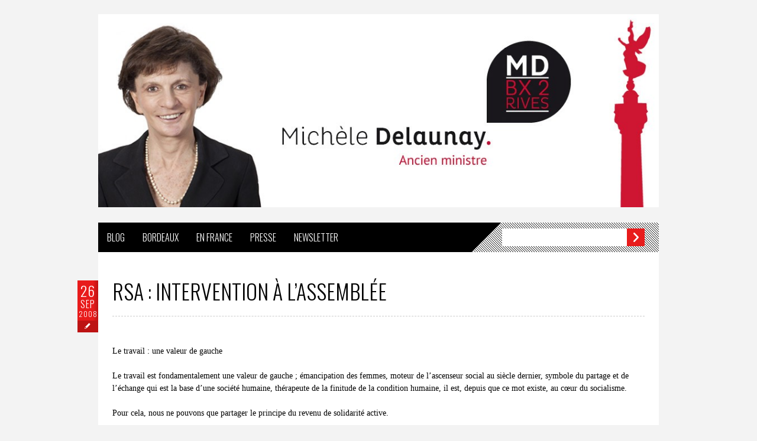

--- FILE ---
content_type: text/html
request_url: https://www.michele-delaunay.net/blog/rsa-intervention-a-lassemblee
body_size: 42349
content:
<!doctype html><html lang="fr-FR"><head>
	<meta http-equiv="Content-Type" content="text/html; charset=UTF-8"/>
<meta name="viewport" content="width=device-width, initial-scale=1.0, maximum-scale=1.0"/><meta http-equiv="X-UA-Compatible" content="IE=edge,chrome=1"><style media="screen">html,body,div,span,applet,object,iframe,h1,h2,h3,h4,h5,h6,p,blockquote,pre,a,abbr,acronym,address,big,cite,code,del,dfn,em,img,ins,kbd,q,s,samp,small,strike,strong,sub,sup,tt,var,b,u,i,center,dl,dt,dd,ol,ul,li,fieldset,form,label,legend,table,caption,tbody,tfoot,thead,tr,th,td,article,aside,canvas,details,embed,figure,figcaption,footer,header,hgroup,menu,nav,output,ruby,section,summary,time,mark,audio,video{margin:0;padding:0;border:0;font-size:100%;font:inherit;vertical-align:baseline}article,aside,details,figcaption,figure,footer,header,hgroup,menu,nav,section{display:block}audio,canvas,video{display:inline-block;*display:inline;*zoom:1}audio:not([controls]){display:none}[hidden]{display:none}*:first-child+html .clearfix{min-height:1px}body{line-height:1}html{-webkit-text-size-adjust:100%;-ms-text-size-adjust:100%}a{text-decoration:none}a:focus{outline:thin dotted}a:hover,a:active{outline:0}pre{white-space:pre;white-space:pre-wrap;word-wrap:break-word}sub,sup{font-size:75%;line-height:0;position:relative;vertical-align:baseline}sup{top:-.5em}sub{bottom:-.25em}textarea{overflow:auto;vertical-align:top}ol,ul{list-style:none}blockquote,q{quotes:none}blockquote:before,blockquote:after,q:before,q:after{content:'';content:none}table{border-collapse:collapse;border-spacing:0}td{vertical-align:top}table button,table input{*overflow:auto}form,input,select,textarea{-webkit-box-sizing:border-box;-moz-box-sizing:border-box;-ms-box-sizing:border-box;box-sizing:border-box}fieldset{border:0;margin:0;padding:0}legend{border:0;*margin-left:-7px;padding:0}button,input,select,textarea{font-size:100%;margin:0;vertical-align:baseline;*vertical-align:middle}button,input{line-height:normal;*overflow:visible}button::-moz-focus-inner,input::-moz-focus-inner{border:0;padding:0}button,input[type=button],input[type=reset],input[type=submit]{cursor:pointer;background-color:#941d70;border:none;color:#fff;padding:15px 32px;text-align:center;text-decoration:none;display:inline-block;font-size:16px}input[type=checkbox],input[type=radio]{box-sizing:border-box}input[type=search]{-webkit-appearance:textfield}input[type=search]::-webkit-search-decoration{-webkit-appearance:none}input.btn,input.button,input#submit,input#searchsubmit{width:auto}textarea{overflow:auto;vertical-align:top;resize:vertical;max-width:100%}label{cursor:pointer}img{border:0;-ms-interpolation-mode:bicubic;vertical-align:middle}svg:not(:root){overflow:hidden}
@font-face{font-family:'icons';src:url(../wp-content/themes/MD2016/css/f/icons.eot);src:url(../wp-content/themes/MD2016/css/f/icons.eot#iefix) format('embedded-opentype'),url(../wp-content/themes/MD2016/css/f/icons.woff) format('woff'),url(../wp-content/themes/MD2016/css/f/icons.ttf) format('truetype'),url(../wp-content/themes/MD2016/css/f/icons.svg) format('svg');font-weight:400;font-style:normal}.wrapper{width:948px;margin:0 auto}.content-wrapper{width:900px;margin-left:24px;margin-right:24px;float:left;display:inline;position:relative}.w-sidebar .content-wrapper{width:584px;margin-left:24px;margin-right:24px;float:left;display:inline;position:relative}.sidebar{width:268px;margin-left:24px;margin-right:24px;float:left;display:inline;position:relative}.page-template-template-home-php .sidebar{width:267px}#page-content .sidebar{margin-left:0;margin-right:0;padding-left:24px;padding-right:24px}#page-footer.sidebar .col.one-half{width:426px;margin-left:24px;margin-right:24px;float:left;display:inline;position:relative}#page-footer.sidebar .col.one-third{width:268px;margin-left:24px;margin-right:24px;float:left;display:inline;position:relative}#page-footer.sidebar .col.two-thirds{width:584px;margin-left:24px;margin-right:24px;float:left;display:inline;position:relative}#page-footer.sidebar .col.one-fourth{width:189px;margin-left:24px;margin-right:24px;float:left;display:inline;position:relative}#page-footer.sidebar .col.two-fourth{width:426px;margin-left:24px;margin-right:24px;float:left;display:inline;position:relative}#page-footer.sidebar .col.three-fourths{width:663px;margin-left:24px;margin-right:24px;float:left;display:inline;position:relative}#page-footer.sidebar .col.full-width{width:900px;margin-left:24px;margin-right:24px;float:left;display:inline;position:relative}#main-nav .primary{width:948px;float:left;display:inline;position:relative}#main-nav .primary.w-search{width:632px;float:left;display:inline;position:relative}#top-search{width:316px;float:left;display:inline;position:relative}.side-prj-info{width:189px;margin-left:24px;margin-right:24px;float:left;display:inline;position:relative}#featured-page{float:left;display:inline;position:relative;width:304px}#featured-post{float:left;display:inline;position:relative;width:620px}#main-nav,#page-content,#content,#page-footer,#home-bottom-sidebar,#footer,.secondary,.related,#page{*zoom:1;float:left;display:inline;position:relative;width:100%}#main-nav:after,#main-nav:before,#page-content:after,#page-content:before,#content:after,#content:before,#page-footer:after,#page-footer:before,#home-bottom-sidebar:after,#home-bottom-sidebar:before,#footer:after,#footer:before,.secondary:after,.secondary:before,.related:after,.related:before,#page:after,#page:before{content:"";display:table}#main-nav:after,#page-content:after,#content:after,#page-footer:after,#home-bottom-sidebar:after,#footer:after,.secondary:after,.related:after,#page:after{clear:both}body{background-color:#f3f3f3;font-size:14px;line-height:21px;font-family:"Droid serif",Georgia,Cambria,"Times New Roman",Times,serif}body a{color:#000;text-decoration:underline;-moz-transition:all .1s linear;-webkit-transition:all .1s linear;-ms-transition:all .1s linear;transition:all .1s linear}body a:hover{color:#ce1632}body a:active{color:#ce1632}::-webkit-selection{color:#fff;background-color:#ce1632;text-shadow:none}::-moz-selection{color:#fff;background-color:#ce1632;text-shadow:none}::selection{color:#fff;background-color:#ce1632;text-shadow:none}#main-header{*zoom:1;position:relative;margin-top:24px;margin-bottom:24px}#main-header:after,#main-header:before{content:"";display:table}#main-header:after{clear:both}#main-header a{text-decoration:none}#logo{font-size:32px;line-height:1;font-family:"Oswald","Helvetica Neue",Helvetica,Arial,"Lucida Grande",sans-serif;text-transform:uppercase}#logo a{display:inline-block;color:#000}#logo a:hover{color:#ce1632}#logo a:active{color:#ce1632}#logo a img{float:left;width:100%}.logo-center #logo{text-align:center}.logo-right #logo{text-align:right}#mobile-nav-trigger,#mobile-nav{display:none}.menu{font-family:"Oswald","Helvetica Neue",Helvetica,Arial,"Lucida Grande",sans-serif;text-transform:uppercase}.menu li{float:left;display:inline;position:relative}.menu li a{display:block;color:#fff;background-color:#000;padding:17px 15px}.menu li a:hover{color:#fff;background-color:#ce1632}#main-nav{-moz-box-sizing:border-box;-webkit-box-sizing:border-box;box-sizing:border-box;background-color:#000;font-size:16px;line-height:1}#main-nav.fixed{position:fixed;top:0;z-index:100}#main-nav a{text-decoration:none}#main-nav .primary div ul{padding-left:0}#main-nav .primary div ul li ul{padding-left:0;display:none;position:absolute;width:200px;z-index:300}#main-nav .primary div ul li ul li{position:relative;width:100%}#main-nav .primary div ul li ul ul{top:0;left:200px}#footer-nav{font-size:12px;float:right}#footer-nav.secondary{padding-top:0;border-top:none;width:auto}.thb-navigation{*zoom:1;float:left;display:inline;position:relative;width:100%;margin-top:24px;font-size:13px;font-family:"Helvetica Neue",Helvetica,Arial,"Lucida Grande",sans-serif}.thb-navigation:after,.thb-navigation:before{content:"";display:table}.thb-navigation:after{clear:both}.thb-navigation a{display:inline-block;text-decoration:none;padding:4px 10px}.thb-navigation li{display:inline-block;margin-right:5px}.thb-navigation li a:hover{background-color:#e8e8e8;color:#000}.thb-navigation li span{display:inline-block;padding:3px 10px}.thb-navigation li .current{background-color:#ce1632;color:#fff;padding:4px 10px}.thb-navigation .nav-next{float:right}.thb-navigation .nav-next a:before{float:right;margin-left:12px;content:">"}.thb-navigation .nav-previous{float:left}.thb-navigation .nav-previous a:before{float:left;margin-right:12px;content:"<"}.thb-navigation .nav-next a,.thb-navigation .nav-previous a{background-color:#e8e8e8;color:#000}.thb-navigation .nav-next a:hover,.thb-navigation .nav-previous a:hover{background-color:#ce1632;color:#fff}.thb-navigation .nav-next a:before,.thb-navigation .nav-previous a:before{display:block;position:relative;font-family:"icons"}.single .thb-navigation{margin-top:-12px;padding-bottom:12px;border-bottom:1px dashed #ccc}.single .thb-navigation .nav-next a,.single .thb-navigation .nav-previous a{background-color:transparent;color:#000}.single .thb-navigation .nav-next a:hover,.single .thb-navigation .nav-previous a:hover{background-color:#ce1632;color:#fff}.w-sidebar.sidebar-left #page-content .sidebar{float:left}.w-sidebar.sidebar-left #page-content .content-wrapper{float:right}#page-footer{font-size:13px;margin:24px 0 0;padding:24px 0;background-color:#e8e8e8;border-top:1px solid #ccc;border-right:none}#page-footer .col{margin-right:0 !important;padding-right:23px;border-right:1px dashed #bfbfbf}#page-footer .col:last-of-type{padding-right:24px;border-right:none}#home-bottom-sidebar{margin:24px 0 0;border-right:none}#footer{background-color:#000;color:#fff;margin:24px 0}#footer a{text-decoration:none}#copyright{float:left;display:block;line-height:50px;padding-left:24px;margin:15px}#copyright a{color:#fff}#copyright a:hover{color:#ce1632}#copyright a:active{color:#ce1632}.thb-overlay{display:block;position:absolute;top:0;left:0;right:0;bottom:0;visibility:hidden;-khtml-opacity:0;-moz-opacity:0;opacity:0;filter:alpha(opacity=0);-ms-filter:"alpha(opacity=0)";background:#ce1632;background:rgba(232,27,27,.6);-moz-transform:translate3d(0,0,0);-webkit-transform:translate3d(0,0,0);transform:translate3d(0,0,0)}.item-thumb{position:relative;display:block;margin-bottom:24px;width:100%}.item-thumb img{width:100%;max-width:100%;height:auto}#page-content{background:#fff}.w-sidebar #page-content{-webkit-box-shadow:inset -316px 0 #fbfafa,inset -317px 0 #ccc;box-shadow:inset -316px 0 #fbfafa,inset -317px 0 #ccc}.w-sidebar.sidebar-left #page-content{-webkit-box-shadow:inset 316px 0 #fbfafa,inset 317px 0 #ccc;box-shadow:inset 316px 0 #fbfafa,inset 317px 0 #ccc}.pageheader{margin-top:48px}.pageheader h1{font-size:38px;line-height:1em;font-weight:400;margin-bottom:48px;font-family:"Oswald","Helvetica Neue",Helvetica,Arial,"Lucida Grande",sans-serif,"Helvetica Neue",Helvetica,Arial,"Lucida Grande",sans-serif;text-transform:uppercase;border-bottom:1px dashed #ccc;padding-bottom:24px}#content{margin-bottom:48px}.secondary,.related{padding-top:24px;border-top:1px dashed #ccc}.thb-text{font-size:14px;line-height:21px;margin-bottom:0}.thb-text>*:first-child{margin-top:0 !important}.thb-text>*:last-child{margin-bottom:0 !important}.thb-text blockquote,.thb-text dl,.thb-text ol,.thb-text p,.thb-text pre,.thb-text table,.thb-text ul{margin-bottom:21px}.thb-text blockquote:first-child,.thb-text dl:first-child,.thb-text ol:first-child,.thb-text p:first-child,.thb-text pre:first-child,.thb-text table:first-child,.thb-text ul:first-child{margin-top:0 !important}.thb-text blockquote:last-child,.thb-text dl:last-child,.thb-text ol:last-child,.thb-text p:last-child,.thb-text pre:last-child,.thb-text table:last-child,.thb-text ul:last-child{margin-bottom:0 !important}.thb-text blockquote{clear:both}.thb-text blockquote p{margin-bottom:0}.thb-text cite{font-style:italic}.thb-text blockquote+cite:before,.thb-text blockquote p+cite:before{content:"—"}.thb-text q{font-style:italic;quotes:"«" "»" '"' '"'}.thb-text q:before{content:open-quote}.thb-text q:after{content:close-quote}.thb-text p{-webkit-hyphens:auto;-moz-hyphens:auto;hyphens:auto}.thb-text .bigger{font-size:150%;line-height:1.3}.thb-text ul{list-style:disc inside}.thb-text ol{list-style:decimal inside}.thb-text li ul,.thb-text li ol{margin-left:1.5em;margin-bottom:0}.thb-text table{width:100%}.thb-text table caption{font-style:italic}.thb-text table th{font-weight:700}.thb-text table tr:nth-child(even) td{background:rgba(0,0,0,.02)}.thb-text abbr[title],.thb-text acronym[title]{border-bottom:1px dotted;cursor:help}.thb-text address{font-style:normal}.thb-text .amp,.thb-text abbr.amp{border-bottom:none;cursor:default;font-style:italic}.thb-text abbr,.thb-text acronym,.thb-text .caps{font-variant:small-caps;letter-spacing:.1em;text-transform:lowercase}.thb-text pre{line-height:1}.thb-text pre,.thb-text code,.thb-text kbd,.thb-text samp,.thb-text var{font-family:Monaco,Consolas,Courier,"Courier New",monospace}.thb-text pre,.thb-text code{white-space:pre-wrap;white-space:-moz-pre-wrap;white-space:-o-pre-wrap;overflow-x:auto;overflow-y:hidden}.thb-text del{text-decoration:line-through}.thb-text ins{text-decoration:underline}.thb-text em,.thb-text i{font-style:italic}.thb-text strong,.thb-text b{font-weight:700}.thb-text .thb-highlight{background-color:#ff0}.thb-text .wp-caption-text{margin-bottom:10.5px}.thb-text .aligncenter{margin:21px auto}.thb-text img{max-width:100%;height:auto}.thb-text .map img{max-width:none}#page-footer .sidebar{font-size:12px;line-height:18px}#page-footer .sidebar .thb-text,#page-footer .sidebar .textwidget{font-size:inherit;line-height:inherit;margin-bottom:0}#page-footer .sidebar .thb-text>*:first-child,#page-footer .sidebar .textwidget>*:first-child{margin-top:0 !important}#page-footer .sidebar .thb-text>*:last-child,#page-footer .sidebar .textwidget>*:last-child{margin-bottom:0 !important}#page-footer .sidebar .thb-text blockquote,#page-footer .sidebar .thb-text dl,#page-footer .sidebar .thb-text ol,#page-footer .sidebar .thb-text p,#page-footer .sidebar .thb-text pre,#page-footer .sidebar .thb-text table,#page-footer .sidebar .thb-text ul,#page-footer .sidebar .textwidget blockquote,#page-footer .sidebar .textwidget dl,#page-footer .sidebar .textwidget ol,#page-footer .sidebar .textwidget p,#page-footer .sidebar .textwidget pre,#page-footer .sidebar .textwidget table,#page-footer .sidebar .textwidget ul{margin-bottom:inherit}#page-footer .sidebar .thb-text blockquote:first-child,#page-footer .sidebar .thb-text dl:first-child,#page-footer .sidebar .thb-text ol:first-child,#page-footer .sidebar .thb-text p:first-child,#page-footer .sidebar .thb-text pre:first-child,#page-footer .sidebar .thb-text table:first-child,#page-footer .sidebar .thb-text ul:first-child,#page-footer .sidebar .textwidget blockquote:first-child,#page-footer .sidebar .textwidget dl:first-child,#page-footer .sidebar .textwidget ol:first-child,#page-footer .sidebar .textwidget p:first-child,#page-footer .sidebar .textwidget pre:first-child,#page-footer .sidebar .textwidget table:first-child,#page-footer .sidebar .textwidget ul:first-child{margin-top:0 !important}#page-footer .sidebar .thb-text blockquote:last-child,#page-footer .sidebar .thb-text dl:last-child,#page-footer .sidebar .thb-text ol:last-child,#page-footer .sidebar .thb-text p:last-child,#page-footer .sidebar .thb-text pre:last-child,#page-footer .sidebar .thb-text table:last-child,#page-footer .sidebar .thb-text ul:last-child,#page-footer .sidebar .textwidget blockquote:last-child,#page-footer .sidebar .textwidget dl:last-child,#page-footer .sidebar .textwidget ol:last-child,#page-footer .sidebar .textwidget p:last-child,#page-footer .sidebar .textwidget pre:last-child,#page-footer .sidebar .textwidget table:last-child,#page-footer .sidebar .textwidget ul:last-child{margin-bottom:0 !important}#page-footer .sidebar .thb-text blockquote,#page-footer .sidebar .textwidget blockquote{clear:both}#page-footer .sidebar .thb-text blockquote p,#page-footer .sidebar .textwidget blockquote p{margin-bottom:0}#page-footer .sidebar .thb-text cite,#page-footer .sidebar .textwidget cite{font-style:italic}#page-footer .sidebar .thb-text blockquote+cite:before,#page-footer .sidebar .thb-text blockquote p+cite:before,#page-footer .sidebar .textwidget blockquote+cite:before,#page-footer .sidebar .textwidget blockquote p+cite:before{content:"—"}#page-footer .sidebar .thb-text q,#page-footer .sidebar .textwidget q{font-style:italic;quotes:"«" "»" '"' '"'}#page-footer .sidebar .thb-text q:before,#page-footer .sidebar .textwidget q:before{content:open-quote}#page-footer .sidebar .thb-text q:after,#page-footer .sidebar .textwidget q:after{content:close-quote}#page-footer .sidebar .thb-text p,#page-footer .sidebar .textwidget p{-webkit-hyphens:auto;-moz-hyphens:auto;hyphens:auto}#page-footer .sidebar .thb-text .bigger,#page-footer .sidebar .textwidget .bigger{font-size:150%;line-height:1.3}#page-footer .sidebar .thb-text ul,#page-footer .sidebar .textwidget ul{list-style:disc inside}#page-footer .sidebar .thb-text ol,#page-footer .sidebar .textwidget ol{list-style:decimal inside}#page-footer .sidebar .thb-text li ul,#page-footer .sidebar .thb-text li ol,#page-footer .sidebar .textwidget li ul,#page-footer .sidebar .textwidget li ol{margin-left:1.5em;margin-bottom:0}#page-footer .sidebar .thb-text table,#page-footer .sidebar .textwidget table{width:100%}#page-footer .sidebar .thb-text table caption,#page-footer .sidebar .textwidget table caption{font-style:italic}#page-footer .sidebar .thb-text table th,#page-footer .sidebar .textwidget table th{font-weight:700}#page-footer .sidebar .thb-text table tr:nth-child(even) td,#page-footer .sidebar .textwidget table tr:nth-child(even) td{background:rgba(0,0,0,.02)}#page-footer .sidebar .thb-text abbr[title],#page-footer .sidebar .thb-text acronym[title],#page-footer .sidebar .textwidget abbr[title],#page-footer .sidebar .textwidget acronym[title]{border-bottom:1px dotted;cursor:help}#page-footer .sidebar .thb-text address,#page-footer .sidebar .textwidget address{font-style:normal}#page-footer .sidebar .thb-text .amp,#page-footer .sidebar .thb-text abbr.amp,#page-footer .sidebar .textwidget .amp,#page-footer .sidebar .textwidget abbr.amp{border-bottom:none;cursor:default;font-style:italic}#page-footer .sidebar .thb-text abbr,#page-footer .sidebar .thb-text acronym,#page-footer .sidebar .thb-text .caps,#page-footer .sidebar .textwidget abbr,#page-footer .sidebar .textwidget acronym,#page-footer .sidebar .textwidget .caps{font-variant:small-caps;letter-spacing:.1em;text-transform:lowercase}#page-footer .sidebar .thb-text pre,#page-footer .sidebar .textwidget pre{line-height:1}#page-footer .sidebar .thb-text pre,#page-footer .sidebar .thb-text code,#page-footer .sidebar .thb-text kbd,#page-footer .sidebar .thb-text samp,#page-footer .sidebar .thb-text var,#page-footer .sidebar .textwidget pre,#page-footer .sidebar .textwidget code,#page-footer .sidebar .textwidget kbd,#page-footer .sidebar .textwidget samp,#page-footer .sidebar .textwidget var{font-family:Monaco,Consolas,Courier,"Courier New",monospace}#page-footer .sidebar .thb-text pre,#page-footer .sidebar .thb-text code,#page-footer .sidebar .textwidget pre,#page-footer .sidebar .textwidget code{white-space:pre-wrap;white-space:-moz-pre-wrap;white-space:-o-pre-wrap;overflow-x:auto;overflow-y:hidden}#page-footer .sidebar .thb-text del,#page-footer .sidebar .textwidget del{text-decoration:line-through}#page-footer .sidebar .thb-text ins,#page-footer .sidebar .textwidget ins{text-decoration:underline}#page-footer .sidebar .thb-text em,#page-footer .sidebar .thb-text i,#page-footer .sidebar .textwidget em,#page-footer .sidebar .textwidget i{font-style:italic}#page-footer .sidebar .thb-text strong,#page-footer .sidebar .thb-text b,#page-footer .sidebar .textwidget strong,#page-footer .sidebar .textwidget b{font-weight:700}#page-footer .sidebar .thb-text .thb-highlight,#page-footer .sidebar .textwidget .thb-highlight{background-color:#ff0}#page-footer .sidebar .thb-text .wp-caption-text,#page-footer .sidebar .textwidget .wp-caption-text{margin-bottom:inherit/2}#page-footer .sidebar .thb-text .aligncenter,#page-footer .sidebar .textwidget .aligncenter{margin:inherit auto}#page-footer .sidebar .thb-text img,#page-footer .sidebar .textwidget img{max-width:100%;height:auto}#page-footer .sidebar .thb-text .map img,#page-footer .sidebar .textwidget .map img{max-width:none}.thb-text h1,.textwidget h1,.comment_body h1{font-size:28px;line-height:1em;font-weight:400;margin-bottom:24px;font-family:"Oswald","Helvetica Neue",Helvetica,Arial,"Lucida Grande",sans-serif;text-transform:uppercase}.thb-text h2,.textwidget h2,.comment_body h2{font-size:24px;line-height:1em;font-weight:400;margin-bottom:24px;font-family:"Oswald","Helvetica Neue",Helvetica,Arial,"Lucida Grande",sans-serif;text-transform:uppercase}.thb-text h3,.textwidget h3,.comment_body h3{font-size:22px;line-height:1.2em;font-weight:700;margin-bottom:24px;font-family:"Helvetica Neue",Helvetica,Arial,"Lucida Grande",sans-serif;text-transform:uppercase;font-weight:700}.thb-text h4,.textwidget h4,.comment_body h4{font-size:18px;line-height:21px;font-weight:700;margin-bottom:24px;font-family:"Helvetica Neue",Helvetica,Arial,"Lucida Grande",sans-serif}.thb-text h5,.textwidget h5,.comment_body h5{font-size:16px;line-height:21px;font-weight:700;margin-bottom:24px;font-family:"Helvetica Neue",Helvetica,Arial,"Lucida Grande",sans-serif}.thb-text pre,.textwidget pre,.comment_body pre{background:#f3f3f3;padding:24px;font-size:12px;line-height:21px;font-family:Monaco,Consolas,Courier,"Courier New",monospace}.thb-text li,.textwidget li,.comment_body li{margin-bottom:3px}.thb-text blockquote,.textwidget blockquote,.comment_body blockquote{clear:none;border-left:1px solid #ccc;padding-left:24px;margin-left:24px;font-style:italic;font-size:130%;line-height:1.2}form p{margin-bottom:10px}form p:last-of-type{margin-bottom:0}form label{display:inline-block;color:#999;margin-bottom:10px;margin-top:1em;font-family:"Helvetica Neue",Helvetica,Arial,"Lucida Grande",sans-serif;font-size:14px}form .required{color:#ce1632}form input[type=text],form input[type=tel],form input[type=email],form input[type=password],form textarea{-moz-box-sizing:border-box;-webkit-box-sizing:border-box;box-sizing:border-box;clear:both;width:auto;max-width:100%;border:1px solid #999;padding:10px}form .comment-notes{margin-bottom:2em;font-style:italic;font-size:14px;color:#666}form .form-allowed-tags{font-size:12px}form .form-allowed-tags code{display:block;background:#f6f6f6;border:1px solid #ddd;padding:8px 10px;margin:10px 0 20px;line-height:20px;font-family:Monaco,Consolas,Courier,"Courier New",monospace}#submit{display:inline-block;border:none;padding:8px 10px;background-color:#000;color:#fff}#submit:hover{background-color:#ce1632}#submit:active{background-color:#ce1632}#searchform{float:left;position:relative;margin-top:10px;margin-bottom:10px;margin-right:24px}#searchform .screen-reader-text{display:none}#searchform input[type=text]{width:auto;height:30px;line-height:30px;display:inline-block;float:left;border:none;border-top:1px solid #999;border-left:1px solid #999;border-bottom:1px solid #999}#searchform input[type=submit]{width:30px;height:30px;display:block;float:left;background-color:transparent;border:0;color:transparent;font:0/0 a;text-shadow:none;display:inline-block;border:none;padding:8px 10px;background-color:#ce1632;color:#fff;background-image:url(../wp-content/themes/MD2016/css/i/arrow-right.png);background-position:center center;background-repeat:no-repeat}#searchform input[type=submit]:hover{background-color:#000}#searchform input[type=submit]:active{background-color:#000}@media all and (-webkit-min-device-pixel-ratio:1.5){#searchform input[type=submit] #logo{background-image:url(../wp-content/themes/MD2016/css/i/arrow-right.png);background-size:9px 16px}}#top-search{background:url(../wp-content/themes/MD2016/css/i/search-back.png) no-repeat left bottom}#top-search #searchform{float:right;position:relative}#top-search #searchform input[type=text]{border:none}.thb-contact-form span{*zoom:1;float:left;display:inline;position:relative;width:100%;margin-bottom:24px}.thb-contact-form span:after,.thb-contact-form span:before{content:"";display:table}.thb-contact-form span:after{clear:both}.thb-contact-form span label{display:none}#thb-contactmap{margin-bottom:24px}#thb-contactmap .map{height:300px}.page .thb-text{*zoom:1;margin-bottom:48px}.page .thb-text:after,.page .thb-text:before{content:"";display:table}.page .thb-text:after{clear:both}.page.page-template-template-home-php.sidebar-left .sidebar{border-right:1px dashed #ccc}.page.page-template-template-home-php.sidebar-right .sidebar{border-left:1px dashed #ccc}.page.page-template-template-home-php .thb-text{margin-bottom:0}.page.page-template-template-home-php #page-content{-webkit-box-shadow:none;box-shadow:none}.page.page-template-template-home-php #page-content .content-wrapper{padding-top:48px}.page.page-template-template-home-php #page-content .sidebar{margin-top:48px;margin-bottom:48px}.page.page-template-template-home-php #page-content .widget{margin-top:0}.page.page-template-template-home-php #page-content .widget:last-of-type{margin-bottom:0}.error404 #page-content #searchform{*zoom:1;margin-right:0;width:100%}.error404 #page-content #searchform:after,.error404 #page-content #searchform:before{content:"";display:table}.error404 #page-content #searchform:after{clear:both}.error404 #page-content #searchform input[type=text]{width:96.6666%}.page-template-template-archives-php .search_404{*zoom:1;margin-bottom:48px}.page-template-template-archives-php .search_404:after,.page-template-template-archives-php .search_404:before{content:"";display:table}.page-template-template-archives-php .search_404:after{clear:both}.page-template-template-archives-php .search_404 #searchform{margin-right:0;width:100%}.page-template-template-archives-php .search_404 #searchform input[type=text]{width:96.6666%}.page-template-template-archives-php h3{font-size:18px;line-height:21px;font-weight:700;margin-bottom:24px;font-weight:400;font-family:"Oswald","Helvetica Neue",Helvetica,Arial,"Lucida Grande",sans-serif,"Helvetica Neue",Helvetica,Arial,"Lucida Grande",sans-serif;text-transform:uppercase}.page-template-template-archives-php .col ul li{border-bottom:1px dashed #bfbfbf;padding:6px 0;list-style:square inside}.page-template-template-archives-php .col ul li:last-child{border-bottom:none}.page-template-template-archives-php .col ul li a{text-decoration:none}.page-template-template-archives-php .col ul li a:hover{text-decoration:underline}.index{margin-top:48px}.attachment .post-meta{font-size:16px;margin-top:24px}.attachment .meta-prep{font-style:italic;color:#999}.search-results .hentry .pubdate{top:0}#respond{margin-bottom:48px}#respond #reply-title{font-size:24px;line-height:1em;font-weight:400;margin-bottom:24px;font-family:"Oswald","Helvetica Neue",Helvetica,Arial,"Lucida Grande",sans-serif,"Helvetica Neue",Helvetica,Arial,"Lucida Grande",sans-serif;text-transform:uppercase}#respond #reply-title small{float:right}#respond #reply-title small a{color:#ccc;text-decoration:none}#respond #reply-title small a:hover{color:#ce1632}#respond #reply-title small a:active{color:#ce1632}.single #respond,.page-template-default #respond{margin-bottom:0}.thb-comment #respond{background-color:#f9f9f9;padding:24px}#comments{margin-bottom:24px}#comments-title{font-size:24px;line-height:1em;font-weight:400;margin-bottom:24px;font-family:"Oswald","Helvetica Neue",Helvetica,Arial,"Lucida Grande",sans-serif,"Helvetica Neue",Helvetica,Arial,"Lucida Grande",sans-serif;text-transform:uppercase}#comments-title span{float:right;color:#ce1632}.comment{margin-bottom:24px}.comment .comment_head{margin-bottom:12px;font-size:12px;color:#8f8f8f}.comment .comment_head .user{font-size:14px;color:#000;border-left:1px solid #ccc;padding-left:5px}.comment .avatar{padding:5px;border:1px solid #ccc}.comment .comment-reply-link{text-align:center;margin-top:6px}#reply-title span{display:inline-block}#respond{clear:both;*zoom:1;-moz-box-sizing:border-box;-webkit-box-sizing:border-box;box-sizing:border-box;width:100%;clear:both;float:left;position:relative;display:inline}#respond:after,#respond:before{content:"";display:table}#respond:after{clear:both}#respond #commentform{clear:both}#comments{clear:both;width:100%;*zoom:1;float:left}#comments:after,#comments:before{content:"";display:table}#comments:after{clear:both}#comments .comments-container{width:100%;display:inline-block}#comments li{clear:both}#comments li.thb-comment{display:block;width:100%;float:left}#comments li .comment{clear:both;float:left;position:relative;display:inline;width:100%}#comments li .comment_leftcol{float:left;width:10.9589%;margin-right:4.10959%}#comments li .comment_leftcol a{display:block}#comments li .comment_leftcol img{-moz-box-sizing:border-box;-webkit-box-sizing:border-box;box-sizing:border-box;display:block;width:100%;margin:0 auto;height:auto;max-width:64px;max-height:64px}#comments li .comment_rightcol{-moz-box-sizing:border-box;-webkit-box-sizing:border-box;box-sizing:border-box;width:84.93151%;display:block;float:left}#comments li .comment_rightcol .comment_head{float:left;width:100%}#comments li .comment_rightcol .comment_body{float:left;width:100%}#comments ul{clear:both}#comments ul .comment_leftcol{margin-left:15.06849%}#comments ul .comment_rightcol{width:69.86301%}#comments ul ul{clear:both}#comments ul ul .comment_leftcol{margin-left:30.13699%}#comments ul ul .comment_rightcol{width:54.79452%}.hentry{position:relative;margin-bottom:48px}.hentry:last-of-type{margin-bottom:0}.hentry .item-thumb{width:100%}.hentry .item-header{*zoom:1;font-size:28px;line-height:1em;font-weight:400;margin-bottom:24px;font-family:"Oswald","Helvetica Neue",Helvetica,Arial,"Lucida Grande",sans-serif,"Helvetica Neue",Helvetica,Arial,"Lucida Grande",sans-serif;text-transform:uppercase}.hentry .item-header:after,.hentry .item-header:before{content:"";display:table}.hentry .item-header:after{clear:both}.hentry .item-header a{text-decoration:none}.hentry .pubdate{font-family:"Oswald","Helvetica Neue",Helvetica,Arial,"Lucida Grande",sans-serif,"Helvetica Neue",Helvetica,Arial,"Lucida Grande",sans-serif;text-transform:uppercase;float:left;width:35px;text-align:center;color:#fff;margin-left:-59px;position:absolute;letter-spacing:1px;padding-top:5px;padding-bottom:5px;top:0;background-color:#ce1632;background-repeat:repeat-x;background-image:-moz-linear-gradient(left,#ce1632 75%,#ce1632 100%);background-image:-ms-linear-gradient(left,#ce1632 75%,#ce1632 100%);background-image:-webkit-gradient(linear,left top,right top,color-stop(.75%,#ce1632),color-stop(1%,#ce1632));background-image:-webkit-linear-gradient(left,#ce1632 75%,#ce1632 100%);background-image:-o-linear-gradient(left,#ce1632 75%,#ce1632 100%);background-image:linear-gradient(to right,#ce1632 75%,#ce1632 100%);filter:progid:DXImageTransform.Microsoft.gradient(startColorstr='#FFE81B1B',endColorstr='#FFBD1313',GradientType=1)}.hentry .pubdate em,.hentry .pubdate span{display:block;line-height:1}.hentry .pubdate .day{font-size:24px;margin-bottom:3px}.hentry .pubdate .month{font-size:16px;margin-bottom:3px}.hentry .pubdate .year{font-size:12px}.hentry .pubdate:before{display:block;position:absolute;font-family:"icons";content:attr(data-icon);font-size:12px;font-weight:400;text-transform:none;font-style:normal;line-height:20px;speak:none;background-color:#ce1632;bottom:-20px;height:20px;width:100%}.hentry .thb-text{margin-bottom:24px}.hentry .meta{margin-bottom:24px}.hentry .meta.details{*zoom:1;clear:both}.hentry .meta.details:after,.hentry .meta.details:before{content:"";display:table}.hentry .meta.details:after{clear:both}.hentry .meta.author{*zoom:1;float:left;display:inline;position:relative;width:100%;padding-bottom:24px;border-bottom:1px dashed #ccc;display:none}.hentry .meta.author:after,.hentry .meta.author:before{content:"";display:table}.hentry .meta.author:after{clear:both}.hentry .meta.author .avatar{float:left}.hentry .meta.author .author-wrapper{margin-left:78px}.hentry .meta.author .author-wrapper .thb-text{margin-top:12px;margin-bottom:0}.hentry .meta.author h1{font-size:13px;line-height:1;font-style:italic;color:#999}.hentry .meta.author h2 a{font-family:"Oswald","Helvetica Neue",Helvetica,Arial,"Lucida Grande",sans-serif;font-size:18px;text-decoration:none}.hentry .post-meta{border-top:1px dashed #ccc;border-bottom:1px dashed #ccc;padding:10px 0;font-size:12px;color:#666}.hentry.format-quote .item-header h1{font-size:22px;line-height:1.2em;font-weight:700;margin-bottom:24px;text-transform:none;font-family:"Droid serif",Georgia,Cambria,"Times New Roman",Times,serif;font-style:italic;font-weight:400;margin-bottom:0}.hentry.format-quote cite{text-transform:none;font-family:"Helvetica Neue",Helvetica,Arial,"Lucida Grande",sans-serif;font-size:14px;line-height:1;color:#999}.hentry.format-aside{border-bottom:1px dashed #ccc}.hentry.format-link .linkurl{font-family:"Helvetica Neue",Helvetica,Arial,"Lucida Grande",sans-serif;font-size:13px;text-transform:none;font-weight:400;text-decoration:none}.single .post#content{padding-top:48px}.single .post .secondary{border-top:none}.single .post .pubdate{top:48px}.single .post .pageheader{margin-top:0}.single .post.format-quote .pageheader{margin-bottom:24px}.single .post.format-quote .pageheader h1{font-size:22px;line-height:1.2em;font-weight:700;margin-bottom:24px;margin-bottom:8px;padding-bottom:0;border-bottom:none;text-transform:none;font-family:"Droid serif",Georgia,Cambria,"Times New Roman",Times,serif;font-style:italic;font-weight:400}.single .post.format-quote .pageheader cite a{text-decoration:none}.single .post.format-link .pageheader{border-bottom:1px dashed #ccc;padding-bottom:24px;margin-bottom:48px}.single .post.format-link .pageheader h1{border-bottom:none;padding-bottom:0;margin-bottom:8px}#thb-portfolio-filter{position:relative;margin-bottom:24px;display:block;*zoom:1;-khtml-opacity:0;-moz-opacity:0;opacity:0;filter:alpha(opacity=0);-ms-filter:"alpha(opacity=0)"}#thb-portfolio-filter:after,#thb-portfolio-filter:before{content:"";display:table}#thb-portfolio-filter:after{clear:both}#thb-portfolio-filter .loader{background-color:transparent;border:0;color:transparent;font:0/0 a;text-shadow:none;-khtml-opacity:0;-moz-opacity:0;opacity:0;filter:alpha(opacity=0);-ms-filter:"alpha(opacity=0)";color:#666;background-image:url(../wp-content/themes/MD2016/css/i/loader.gif);width:16px;height:16px;display:block;position:absolute;top:8px;right:0;-moz-transition:all .1s linear;-webkit-transition:all .1s linear;-ms-transition:all .1s linear;transition:all .1s linear}#thb-portfolio-filter .loader.loading{-khtml-opacity:1;-moz-opacity:1;opacity:1;filter:alpha(opacity=100);-ms-filter:"alpha(opacity=100)"}#filterlist{border-bottom:1px dashed #ccc;padding:8px 0;font-size:13px;line-height:1.5}#filterlist li{display:inline-block}#filterlist li a{display:inline-block;text-decoration:none;padding:3px 10px;margin-right:5px;color:#666}#filterlist li:hover a{background-color:#e8e8e8}#filterlist li.current a{background-color:#ce1632;color:#fff}#filterlist li.current a:hover{background-color:#000}.four #thb-portfolio-container{width:920px;margin-left:-10px}.four #thb-portfolio-container .item{width:210px;float:left;display:inline;position:relative;margin-left:10px;margin-right:10px}.three #thb-portfolio-container{width:930px;margin-left:-15px}.three #thb-portfolio-container .item{width:280px;float:left;display:inline;position:relative;margin-left:15px;margin-right:15px}.two #thb-portfolio-container{width:930px;margin-left:-15px}.two #thb-portfolio-container .item{width:435px;float:left;display:inline;position:relative;margin-left:15px;margin-right:15px}#thb-portfolio-container .item-thumb{margin-bottom:0}.item{margin-bottom:24px}.item .data header h1{font-size:16px;line-height:1.1}.item .data header h1 a{display:block;background-color:#000;font-family:"Oswald","Helvetica Neue",Helvetica,Arial,"Lucida Grande",sans-serif;padding:10px 25px 10px 10px;text-transform:uppercase;text-decoration:none;color:#fff;background-position:70% center;background-repeat:no-repeat;-moz-transition:background .1s ease;-webkit-transition:background .1s ease;-ms-transition:background .1s ease;transition:background .1s ease}.item .data header h1 a:hover{background-color:#ce1632;background-image:url(../wp-content/themes/MD2016/css/i/arrow-right.png);background-position:91% center}.side-prj-info{float:right;margin-bottom:24px;margin-right:0;margin-left:48px}.single .related{margin-top:24px}.single .related h3{font-size:24px;line-height:1em;font-weight:400;margin-bottom:24px;font-family:"Oswald","Helvetica Neue",Helvetica,Arial,"Lucida Grande",sans-serif,"Helvetica Neue",Helvetica,Arial,"Lucida Grande",sans-serif;text-transform:uppercase}.single .related .thb-shortcode .list .item{margin-bottom:12px;padding-bottom:11px;border-bottom:1px solid #e8e8e8}.single .related .thb-shortcode .list .item:last-child{padding-bottom:0;margin-bottom:0;border-bottom:none}.single.single-works .thb-navigation{margin-top:24px;padding-top:12px;padding-bottom:0;border-top:1px dashed #ccc;border-bottom:none}.services{margin-bottom:48px}.services .item-header{font-size:28px;line-height:1em;font-weight:400;margin-bottom:24px;font-family:"Oswald","Helvetica Neue",Helvetica,Arial,"Lucida Grande",sans-serif,"Helvetica Neue",Helvetica,Arial,"Lucida Grande",sans-serif;text-transform:uppercase;overflow:hidden;line-height:1.15}.services .item-header a{text-decoration:none}.services .thb-text{overflow:hidden}.service_img{float:left;margin-right:12px;width:auto;height:auto}.testimonials{margin-bottom:48px}.testimonials blockquote{position:relative;z-index:2;font-size:16px;line-height:1.5;padding-left:24px;margin-left:0;border-left:none;font-style:normal}.testimonials blockquote:before{content:"\201C";position:absolute;top:-18px;left:0;color:#e8e8e8;font-size:120px;line-height:1;z-index:-1}#page-footer .type-testimonials blockquote:before{color:#fff}.single-testimonials .pageheader .thb-text{font-size:22px;line-height:1.2em;font-weight:700;margin-bottom:24px;text-transform:none;font-family:"Droid serif",Georgia,Cambria,"Times New Roman",Times,serif;font-style:italic;font-weight:400;margin-bottom:24px}.single-testimonials .pageheader cite{text-transform:none;font-family:"Helvetica Neue",Helvetica,Arial,"Lucida Grande",sans-serif;font-size:14px;line-height:1;color:#999}.thb-slideshow.flexslider,.thb-gallery.flexslider{margin-bottom:24px}.thb-slideshow.flexslider .flex-direction-nav,.thb-gallery.flexslider .flex-direction-nav{-khtml-opacity:0;-moz-opacity:0;opacity:0;filter:alpha(opacity=0);-ms-filter:"alpha(opacity=0)";-moz-transition:opacity .1s linear;-webkit-transition:opacity .1s linear;-ms-transition:opacity .1s linear;transition:opacity .1s linear}.thb-slideshow.flexslider .flex-direction-nav li a,.thb-gallery.flexslider .flex-direction-nav li a{background-color:transparent;border:0;color:transparent;font:0/0 a;text-shadow:none;position:absolute;top:50%;height:60px;width:30px;margin-top:-30px}.thb-slideshow.flexslider .flex-direction-nav li a:before,.thb-gallery.flexslider .flex-direction-nav li a:before{display:block;font-size:23px;font-weight:400;font-style:normal;font-family:"icons";background-color:#000;background-color:rgba(0,0,0,.3);padding-top:32px;padding-bottom:29px;color:#fff}.thb-slideshow.flexslider .flex-direction-nav li a:hover:before,.thb-gallery.flexslider .flex-direction-nav li a:hover:before{background-color:#000}.thb-slideshow.flexslider .flex-direction-nav .flex-prev,.thb-gallery.flexslider .flex-direction-nav .flex-prev{left:0}.thb-slideshow.flexslider .flex-direction-nav .flex-prev:before,.thb-gallery.flexslider .flex-direction-nav .flex-prev:before{content:"<";padding-left:9px;padding-right:10px}.thb-slideshow.flexslider .flex-direction-nav .flex-next,.thb-gallery.flexslider .flex-direction-nav .flex-next{right:0}.thb-slideshow.flexslider .flex-direction-nav .flex-next:before,.thb-gallery.flexslider .flex-direction-nav .flex-next:before{content:">";padding-left:10px;padding-right:8px}.thb-slideshow:hover .flex-direction-nav,.thb-gallery:hover .flex-direction-nav{-khtml-opacity:1;-moz-opacity:1;opacity:1;filter:alpha(opacity=100);-ms-filter:"alpha(opacity=100)"}.thb-slideshow .caption{position:absolute;bottom:24px;left:24px;color:#fff;padding:12px 24px;background-color:rgba(0,0,0,.7)}.col{display:inline;float:left;position:relative}.content-one-third{width:31%;margin-right:3.5%}.content-two-third{width:65.5%;margin-right:3.5%}.content-one-fourth{width:23.125%;margin-right:2.5%}.content-two-fourth{width:48.75%;margin-right:2.5%}.content-three-fourth{width:74.375%;margin-right:2.5%}.content-one-fifth{width:17.9166667%;margin-right:2.6041667%}.content-two-fifth{width:38.4375%;margin-right:2.6041667%}.content-three-fifth{width:58.9583333%;margin-right:2.6041667%}.content-four-fifth{width:79.4791667%;margin-right:2.6041667%}.content-full{width:100%}.last{margin-right:0}.last+*{clear:both}.first{clear:both}@media only screen and (max-width:480px){.content-one-third,.content-two-third,.content-one-fourth,.content-two-fourth,.content-three-fourth,.content-one-fifth,.content-two-fifth,.content-three-fifth,.content-three-fifth{width:100%;margin-right:0}}.pricing-table{float:left;width:100%;margin:30px 0}.pricing-table.col-1 .plan{width:100%}.pricing-table.col-2 .plan{width:50%}.pricing-table.col-3 .plan{width:33.333333333%}.pricing-table.col-4 .plan{width:25%}.pricing-table.col-5 .plan{width:20%}.pricing-table.col-6 .plan{width:16.666666667%}.pricing-table.col-7 .plan{width:14.285714286%}.pricing-table.col-8 .plan{width:12.5%}.pricing-table.col-9 .plan{width:11.111111111%}.pricing-table.col-10 .plan{width:10%}.pricing-table .plan{-moz-box-sizing:border-box;-webkit-box-sizing:border-box;box-sizing:border-box;float:left;position:relative;display:block;text-align:center;background-color:#fff;border-top:1px solid rgba(0,0,0,.2);border-left:1px solid rgba(0,0,0,.2);border-bottom:1px solid rgba(0,0,0,.2)}.pricing-table .plan:last-child{border-right:1px solid rgba(0,0,0,.2)}.pricing-table .plan .plan-head{background-color:#f5f5f5;border-bottom:1px solid #e5e5e5;margin-bottom:10px;text-shadow:0 1px 0 rgba(255,255,255,.8)}.pricing-table .plan .plan-head h1{color:#666;font-size:16px;line-height:1;padding-top:15px;margin-bottom:10px;display:inline-block;padding-bottom:5px;border-bottom:1px solid #eaeaea}.pricing-table .plan .plan-head h2{font-size:36px;font-weight:700;line-height:1;margin-bottom:10px;background-color:#f5f5f5}.pricing-table .plan .plan-head h2 span{font-size:11px;vertical-align:super;font-weight:400}.pricing-table .plan .plan-content{padding:0 10px;color:#999}.pricing-table .plan .plan-content ul{list-style:none;margin-bottom:0}.pricing-table .plan .plan-footer .btn{display:block;padding:9px 20px 12px;margin:10px;font-size:13px}.pricing-table .plan.featured{border:3px solid #ce1632;margin-right:-1px;margin-top:-10px;z-index:10;border-radius:2px;-webkit-box-shadow:0,2px,4px,0,rgba(0,0,0,.2);box-shadow:0,2px,4px,0,rgba(0,0,0,.2)}.pricing-table .plan.featured .plan-footer{color:#fff;padding:10px 0}.thb-text.message{position:relative;border-width:1px;border-style:solid;clear:both}.thb-text.message p{margin-bottom:0}.thb-text.message.notice{border-color:rgba(13,13,13,.1);background-color:rgba(38,38,38,.1);color:rgba(0,0,0,.4) !important}.thb-text.message.notice .close{color:rgba(0,0,0,.1)}.thb-text.message.notice .close:hover{color:rgba(0,0,0,.1)}.thb-text.message.warning{border-color:#e1d800;background-color:#fffee1;color:#948e00 !important}.thb-text.message.warning .close{color:#c7c000}.thb-text.message.warning .close:hover{color:#615d00}.thb-text.message.success{border-color:#00e126;background-color:#e1ffe6;color:#009419 !important}.thb-text.message.success .close{color:#00c721}.thb-text.message.success .close:hover{color:#006110}.thb-text.message.error{border-color:#ff8f8f;background-color:#ffe1e1;color:#940000 !important}.thb-text.message.error .close{color:#c70000}.thb-text.message.error .close:hover{color:#610000}.thb-text.message.info{border-color:#7bccff;background-color:#e1f3ff;color:#005b94 !important}.thb-text.message.info .close{color:#007bc7}.thb-text.message.info .close:hover{color:#003c61}.thb-text.message .close{position:absolute;top:15px;right:15px;font-size:18px;width:15px;line-height:1;font-family:"Helvetica Neue",Helvetica,Arial,"Lucida Grande",sans-serif}.thb-text.message .icon{-khtml-opacity:1;-moz-opacity:1;opacity:1;filter:alpha(opacity=100);-ms-filter:"alpha(opacity=100)";width:auto;max-width:none;position:absolute;top:15px;left:15px}a.custom-btn{border-radius:2px;display:inline-block;font-weight:700;padding:6px 20px;margin-top:5px;margin-bottom:5px;color:#fff;background-color:rgba(0,0,0,.1);text-shadow:0 -1px 0 rgba(0,0,0,.2);-moz-transition:all .1s linear;-webkit-transition:all .1s linear;-ms-transition:all .1s linear;transition:all .1s linear}a.custom-btn:hover{-khtml-opacity:.8;-moz-opacity:.8;opacity:.8;filter:alpha(opacity=80);-ms-filter:"alpha(opacity=80)"}.thb-box{position:relative}.thb-box h3{font-weight:700;text-transform:uppercase;line-height:1.2;font-size:16px;margin-top:0}.thb-box.center{text-align:center}.thb-box.center .thb-icon{float:none;display:block;margin-left:auto;margin-right:auto}.thb-toggle{clear:both}.thb-toggle .thb-toggle-trigger{cursor:pointer}.thb-toggle .thb-toggle-content{display:none}.thb-accordion{clear:both}.thb-tabs{clear:both}.thb-tabs .thb-tab-content{display:none}.thb-tabs .thb-tabs-nav{-moz-box-sizing:border-box;-webkit-box-sizing:border-box;box-sizing:border-box;list-style:none}.thb-tabs .thb-tabs-nav li a{display:block}.thb-tabs .thb-tabs-contents{-moz-box-sizing:border-box;-webkit-box-sizing:border-box;box-sizing:border-box}.thb-tabs .thb-tabs-contents .thb-tab-content p:last-child{margin-bottom:0 !important}.thb-tabs.horizontal .thb-tabs-nav li{position:relative;z-index:1;display:inline-block;float:left;margin-bottom:0}.thb-tabs.horizontal .thb-tabs-contents{clear:both;display:block;width:100%;position:relative}.thb-tabs.vertical{position:relative}.thb-tabs.vertical .thb-tabs-nav{float:left;position:relative;display:block;width:30%;min-width:170px;max-width:250px;z-index:10;overflow:hidden}.thb-tabs.vertical .thb-tabs-nav li{list-style:none;z-index:11;position:relative}.thb-tabs.vertical .thb-tabs-nav li a{display:block}.thb-tabs.vertical .thb-tabs-contents{position:relative;display:block;overflow:hidden;z-index:8}.thb-text .thb-divider,.textwidget .thb-divider,.comment_body .thb-divider{clear:both;height:1px;display:block;border-bottom:1px solid #e5e5e5}.thb-text .thb-dropcap,.textwidget .thb-dropcap,.comment_body .thb-dropcap{display:block;float:left;text-align:center}.thb-text .thb-dropcap.big,.textwidget .thb-dropcap.big,.comment_body .thb-dropcap.big{margin-top:0;line-height:1}.thb-text .thb-icon,.textwidget .thb-icon,.comment_body .thb-icon{float:left;width:auto;max-width:none;height:auto}.thb-text .thb-icon.center,.textwidget .thb-icon.center,.comment_body .thb-icon.center{float:none}.thb-text .thb-icon.right,.textwidget .thb-icon.right,.comment_body .thb-icon.right{float:right}.sidebar ul,.sidebar li,.thb-shortcode ul,.thb-shortcode li{margin-bottom:0}.sidebar ul>*:first-child,.sidebar li>*:first-child,.thb-shortcode ul>*:first-child,.thb-shortcode li>*:first-child{margin-top:0 !important}.sidebar ul>*:last-child,.sidebar li>*:last-child,.thb-shortcode ul>*:last-child,.thb-shortcode li>*:last-child{margin-bottom:0 !important}.thb-text .list-wrapper.horizontal{display:block;clear:both;float:left;width:100%}.thb-text .list-wrapper.horizontal.num-2 .list-desc,.thb-text .list-wrapper.horizontal.num-2 .list li{width:48.75%;margin-right:2.5%}.thb-text .list-wrapper.horizontal.num-3 .list-desc,.thb-text .list-wrapper.horizontal.num-3 .list li{width:31%;margin-right:3.5%}.thb-text .list-wrapper.horizontal.num-4 .list-desc,.thb-text .list-wrapper.horizontal.num-4 .list li{width:23.125%;margin-right:2.5%}.thb-text .list-wrapper.horizontal.num-5 .list-desc,.thb-text .list-wrapper.horizontal.num-5 .list li{width:17.9166667%;margin-right:2.6041667%}.thb-text .list-wrapper.horizontal .list-desc,.thb-text .list-wrapper.horizontal .list li{display:inline;float:left;position:relative;margin-bottom:0}.thb-text .list-wrapper.horizontal .list li:last-child{margin-right:0}.thb-tagcloud,.tagcloud{font-size:0}.thb-tagcloud a,.tagcloud a{display:inline-block}.call-to{overflow:hidden;margin-bottom:45px;background:rgba(0,0,0,.035);border:1px solid #ddd;padding:0 20px}.call-to .call-to-text{float:left;font-size:20px;margin:25px 20px 25px 0}.call-to a.btn{float:left;margin-top:22px;margin-bottom:22px}.thb-single-id .item-thumb{display:block}.thb-single-id .item-thumb img{max-width:100%}.thb-flickr{float:left;width:100%;position:relative}.thb-flickr .flickr_badge_image{float:left;width:60px;height:60px;margin:0 10px 10px 0}.thb-flickr .flickr_badge_image a{float:left;width:100%;height:100%}.thb-flickr .flickr_badge_image a img{float:left;width:100%;height:100%}.thb-twitter{*zoom:1;}.thb-twitter:after,.thb-twitter:before{content:"";display:table}.thb-twitter:after{clear:both}.thb-twitter ul{list-style:none}.thb-shortcode:last-of-type{margin-bottom:0}.thb-shortcode .thb-shortcode-title{font-size:24px;font-weight:400;font-style:normal;margin-bottom:48px}.thb-shortcode .thb-shortcode-title a{text-decoration:none}.thb-shortcode.thb-toggle{margin-bottom:0}.thb-shortcode.thb-toggle .thb-toggle-trigger{font-size:18px;line-height:1.1;margin-bottom:24px}.thb-shortcode.thb-toggle .thb-toggle-trigger:before{content:"+";font-family:"icons";font-size:9px;font-style:normal;text-align:center;width:13px;height:13px;display:block;float:left;line-height:14px;position:relative;border:1px solid #000;margin-right:10px;margin-top:1px;background-color:#fff}.thb-shortcode.thb-toggle .thb-toggle-trigger:hover{color:#ce1632}.thb-shortcode.thb-toggle .thb-toggle-trigger:hover:before{border-color:#ce1632;color:#ce1632}.thb-shortcode.thb-toggle.open .thb-toggle-trigger:before{content:"-"}.thb-shortcode.thb-toggle .thb-toggle-content{margin-bottom:24px}.thb-shortcode.thb-tabs .thb-tabs-nav{list-style:none;font-family:"Helvetica Neue",Helvetica,Arial,"Lucida Grande",sans-serif;font-weight:700}.thb-shortcode.thb-tabs .thb-tabs-nav li a{font-size:13px;color:#999;text-decoration:none}.thb-shortcode.thb-tabs .thb-tabs-nav li.open a{color:#000}.thb-shortcode.thb-tabs .thb-tabs-contents .thb-tab-content{padding:10px}.thb-shortcode.thb-tabs .thb-tabs-contents .thb-tab-content p:last-child{margin-bottom:0}.thb-shortcode.thb-tabs.horizontal .thb-tabs-nav li{margin-right:1px;padding:6px 12px;background-color:#f2f2f2;background-color:rgba(242,242,242,.6);border:1px solid #ccc}.thb-shortcode.thb-tabs.horizontal .thb-tabs-nav li.open{-webkit-box-shadow:none;box-shadow:none;background-color:#fff;border-bottom-color:#fff}.thb-shortcode.thb-tabs.horizontal .thb-tabs-contents{border:1px solid #ccc;background-color:#fff;top:-1px}.thb-shortcode.thb-tabs.vertical .thb-tabs-nav{background-color:#f2f2f2;background-color:rgba(242,242,242,.6)}.thb-shortcode.thb-tabs.vertical .thb-tabs-nav:before{content:"";width:10px;position:absolute;top:0;bottom:0;right:-10px;-webkit-box-shadow:0 0 20px 0 rgba(0,0,0,.15);box-shadow:0 0 20px 0 rgba(0,0,0,.15);border-radius:100%}.thb-shortcode.thb-tabs.vertical .thb-tabs-nav li{margin-bottom:-1px}.thb-shortcode.thb-tabs.vertical .thb-tabs-nav li a{border-top:1px solid #ccc;border-bottom:1px solid #ccc;border-left:1px solid #ccc;padding:6px 6px 6px 12px}.thb-shortcode.thb-tabs.vertical .thb-tabs-nav li.open a{border-right-color:#fff;background-color:#fff}.thb-shortcode.thb-tabs.vertical .thb-tabs-nav li:last-child{margin-bottom:0}.thb-shortcode.thb-tabs.vertical .thb-tabs-contents{background-color:#fff;border:1px solid #ccc;left:-1px}.thb-shortcode.thb-tabs.vertical .thb-tabs-contents .thb-tab-content{padding-left:20px}.thb-shortcode.thb-tabs.vertical.alternate .thb-tabs-nav{background-color:#fff}.thb-shortcode.thb-tabs.vertical.alternate .thb-tabs-nav:before{display:none}.thb-shortcode.thb-tabs.vertical.alternate .thb-tabs-nav li{margin-bottom:-1px;z-index:9}.thb-shortcode.thb-tabs.vertical.alternate .thb-tabs-nav li a{border:1px solid #ccc}.thb-shortcode.thb-tabs.vertical.alternate .thb-tabs-nav li a:after{content:">";font-family:"icons";display:block;position:relative;float:right;margin-right:6px}.thb-shortcode.thb-tabs.vertical.alternate .thb-tabs-nav li.open{z-index:10}.thb-shortcode.thb-tabs.vertical.alternate .thb-tabs-nav li.open a{color:#fff;background-color:#ce1632;border-color:#ce1632}.thb-shortcode.thb-tabs.vertical.alternate .thb-tabs-contents{background-color:transparent;border:none;left:auto}.thb-shortcode.thb-tabs.vertical.alternate .thb-tabs-contents .thb-tab-content{padding:0;margin-left:24px}.thb-shortcode .thb-read-more{font-size:13px}.thb-shortcode .list li{list-style-type:none}.thb-shortcode .list .item{*zoom:1;margin-bottom:12px;padding-bottom:11px;padding-top:0;border-bottom:1px dashed #bfbfbf}.thb-shortcode .list .item:after,.thb-shortcode .list .item:before{content:"";display:table}.thb-shortcode .list .item:after{clear:both}.thb-shortcode .list .item .item-title h1{font-size:16px;line-height:21px;font-weight:700;margin-bottom:24px;font-weight:400;font-family:"Droid serif",Georgia,Cambria,"Times New Roman",Times,serif;text-transform:none;margin-bottom:0}.thb-shortcode .list .item .item-title h1 a{text-decoration:none}.thb-shortcode .list .item .item-thumb{position:relative;display:block;float:left;text-decoration:none;margin-right:10px;margin-bottom:0;height:auto;width:auto}.thb-shortcode .list .item .item-thumb img{width:100%;max-width:100%;height:auto}.thb-shortcode .list .item .item-title p{margin-top:4px;margin-bottom:0;color:#666;font-style:italic;font-size:12px}.thb-shortcode .list .item.no-thumb .item-title{width:100%}.thb-shortcode .type-testimonials{margin-bottom:48px}.thb-shortcode .type-testimonials:last-of-type{margin-bottom:0}.thb-shortcode .type-testimonials blockquote{position:relative;z-index:2;font-size:16px;line-height:1.5;padding-left:24px;margin-left:0;border-left:none;font-style:normal}.thb-shortcode .type-testimonials blockquote:before{content:"\201C";position:absolute;top:-18px;left:0;color:#e8e8e8;font-size:120px;line-height:1;z-index:-1}.thb-shortcode.services .list .item .item-title h1{line-height:32px}.thb-video-wrapper,.thb-audio-wrapper{margin-bottom:24px}.thb-icon.left{margin-right:24px}.thb-icon.center{margin-bottom:24px}.thb-icon.right{margin-left:24px}.thb-text .thb-highlight,.textwidget .thb-highlight,.comment_body .thb-highlight{background:#fbf8cf;padding:0 5px}.thb-text .thb-divider,.textwidget .thb-divider,.comment_body .thb-divider{display:block;border-bottom:1px dashed #ccc;padding-top:23px;margin-bottom:24px}.thb-text .thb-dropcap,.textwidget .thb-dropcap,.comment_body .thb-dropcap{font-size:3em;line-height:1;width:1em;padding:3px;margin:2px 10px 0 0}.thb-text .message,.textwidget .message,.comment_body .message{padding:12px 24px;margin:0 0 24px}.thb-text .thb-btn,.textwidget .thb-btn,.comment_body .thb-btn{display:inline-block;margin:0 .2em 1em 0;outline:none;text-decoration:none;text-align:center;line-height:1;display:inline-block;border:none;padding:8px 10px;background-color:#000;color:#fff;font-family:"Helvetica Neue",Helvetica,Arial,"Lucida Grande",sans-serif;font-size:13px;padding:8px 15px}.thb-text .thb-btn:hover,.textwidget .thb-btn:hover,.comment_body .thb-btn:hover{background-color:#ce1632}.thb-text .thb-btn:active,.textwidget .thb-btn:active,.comment_body .thb-btn:active{background-color:#ce1632}.thb-text .thb-btn.small,.textwidget .thb-btn.small,.comment_body .thb-btn.small{font-size:11px;padding:5px 10px}.thb-text .thb-btn.medium,.textwidget .thb-btn.medium,.comment_body .thb-btn.medium{font-size:13px;padding:8px 15px}.thb-text .thb-btn.large,.textwidget .thb-btn.large,.comment_body .thb-btn.large{font-size:18px;padding:10px 20px}.thb-text .thb-btn.grey,.textwidget .thb-btn.grey,.comment_body .thb-btn.grey{display:inline-block;border:none;padding:8px 10px;background-color:#d1d1d1;color:#fff}.thb-text .thb-btn.grey:hover,.textwidget .thb-btn.grey:hover,.comment_body .thb-btn.grey:hover{background-color:#ababab}.thb-text .thb-btn.grey:active,.textwidget .thb-btn.grey:active,.comment_body .thb-btn.grey:active{background-color:#787878}.thb-text .thb-btn.graphite,.textwidget .thb-btn.graphite,.comment_body .thb-btn.graphite{display:inline-block;border:none;padding:8px 10px;background-color:#737373;color:#fff}.thb-text .thb-btn.graphite:hover,.textwidget .thb-btn.graphite:hover,.comment_body .thb-btn.graphite:hover{background-color:#4d4d4d}.thb-text .thb-btn.graphite:active,.textwidget .thb-btn.graphite:active,.comment_body .thb-btn.graphite:active{background-color:#1a1a1a}.thb-text .thb-btn.blue,.textwidget .thb-btn.blue,.comment_body .thb-btn.blue{display:inline-block;border:none;padding:8px 10px;background-color:#0490bf;color:#fff}.thb-text .thb-btn.blue:hover,.textwidget .thb-btn.blue:hover,.comment_body .thb-btn.blue:hover{background-color:#025874}.thb-text .thb-btn.blue:active,.textwidget .thb-btn.blue:active,.comment_body .thb-btn.blue:active{background-color:#000c10}.thb-text .thb-btn.green,.textwidget .thb-btn.green,.comment_body .thb-btn.green{display:inline-block;border:none;padding:8px 10px;background-color:#24a355;color:#fff}.thb-text .thb-btn.green:hover,.textwidget .thb-btn.green:hover,.comment_body .thb-btn.green:hover{background-color:#166434}.thb-text .thb-btn.green:active,.textwidget .thb-btn.green:active,.comment_body .thb-btn.green:active{background-color:#041109}.thb-text .thb-btn.yellow,.textwidget .thb-btn.yellow,.comment_body .thb-btn.yellow{display:inline-block;border:none;padding:8px 10px;background-color:#fec703;color:#fff}.thb-text .thb-btn.yellow:hover,.textwidget .thb-btn.yellow:hover,.comment_body .thb-btn.yellow:hover{background-color:#b48d01}.thb-text .thb-btn.yellow:active,.textwidget .thb-btn.yellow:active,.comment_body .thb-btn.yellow:active{background-color:#4e3d00}.thb-text .thb-btn.purple,.textwidget .thb-btn.purple,.comment_body .thb-btn.purple{display:inline-block;border:none;padding:8px 10px;background-color:#ad6a96;color:#fff}.thb-text .thb-btn.purple:hover,.textwidget .thb-btn.purple:hover,.comment_body .thb-btn.purple:hover{background-color:#83486e}.thb-text .thb-btn.purple:active,.textwidget .thb-btn.purple:active,.comment_body .thb-btn.purple:active{background-color:#412437}.thb-text .thb-btn.brown,.textwidget .thb-btn.brown,.comment_body .thb-btn.brown{display:inline-block;border:none;padding:8px 10px;background-color:#9c653e;color:#fff}.thb-text .thb-btn.brown:hover,.textwidget .thb-btn.brown:hover,.comment_body .thb-btn.brown:hover{background-color:#654228}.thb-text .thb-btn.brown:active,.textwidget .thb-btn.brown:active,.comment_body .thb-btn.brown:active{background-color:#1c120b}.thb-text .thb-btn.red,.textwidget .thb-btn.red,.comment_body .thb-btn.red{display:inline-block;border:none;padding:8px 10px;background-color:#ce1632;color:#fff}.thb-text .thb-btn.red:hover,.textwidget .thb-btn.red:hover,.comment_body .thb-btn.red:hover{background-color:#ce1632}.thb-text .thb-btn.red:active,.textwidget .thb-btn.red:active,.comment_body .thb-btn.red:active{background-color:#ce1632}.thb-tagcloud a{position:relative;text-decoration:none;display:block;float:left;padding:0 10px;margin-right:10px;margin-bottom:10px;background-color:#333;background:rgba(0,0,0,.3);color:#fff !important;line-height:20px;font-size:12px !important;-moz-transition:all .1s linear;-webkit-transition:all .1s linear;-ms-transition:all .1s linear;transition:all .1s linear}.thb-tagcloud a:hover{text-decoration:none;color:#fff !important;background:#ce1632}#page-footer .thb-shortcode .list .item .item-title h1{font-size:16px;line-height:21px;font-weight:700;margin-bottom:24px;font-weight:400;margin-bottom:0}body .sidebar .widget p+p{text-indent:0}.widget{clear:both;*zoom:1;margin-bottom:40px}.widget:after,.widget:before{content:"";display:table}.widget:after{clear:both}.widget .thb-shortcode{margin-bottom:0}.widget .textwidget .readmore:before{content:"– "}.widget #wp-calendar{width:100%}.widget #wp-calendar caption{padding:10px;text-align:center;text-transform:uppercase;line-height:1;font-size:14px}.widget #wp-calendar tfoot{display:none}.widget #wp-calendar th{padding:6px 5px;text-transform:uppercase;letter-spacing:1px;background-color:rgba(0,0,0,.5);color:#fff}.widget #wp-calendar tr{border-bottom:1px solid rgba(0,0,0,.1);font-size:12px;line-height:1}.widget #wp-calendar tr:nth-child(2n){background-color:rgba(0,0,0,.02)}.widget #wp-calendar tr:hover{background-color:rgba(0,0,0,.1)}.widget #wp-calendar tr a{font-weight:700}.widget #wp-calendar td{padding:6px 5px;text-align:center}.widget #wp-calendar td#prev{text-align:left}.widget #wp-calendar td#next{text-align:right}.widget .tagcloud a{position:relative;display:block;float:left}.widget #social li{display:inline;float:left;border-bottom:none}.widget #social li a{margin-right:5px;float:left;display:block;border-bottom:none}.widget #social li a:hover{-khtml-opacity:.6;-moz-opacity:.6;opacity:.6;filter:alpha(opacity=60);-ms-filter:"alpha(opacity=60)";position:relative;top:-2px}.widget .menu{clear:both;*zoom:1;float:left}.widget .menu:after,.widget .menu:before{content:"";display:table}.widget .menu:after{clear:both}.widget .menu li{list-style:none;border-left:1px solid #666;border-bottom:none;position:relative;margin-bottom:0;padding-left:10px;clear:both}.widget .menu li a{padding:5px;border:none;display:block}.widget .menu li a:hover{border:none}.widget .menu li a:before{content:"-";position:absolute;left:-1px;font-weight:400;color:#666}.widget .menu ul li{clear:both}.widget #searchform label{display:none}.widget #searchform #s:focus{outline:none}#page-content .widget{margin-top:48px}#page-content .widget:last-of-type{margin-bottom:48px}#page-content .widgettitle{font-size:24px;line-height:1em;font-weight:400;margin-bottom:24px;font-family:"Oswald","Helvetica Neue",Helvetica,Arial,"Lucida Grande",sans-serif,"Helvetica Neue",Helvetica,Arial,"Lucida Grande",sans-serif;text-transform:uppercase;border-bottom:1px dashed #ccc;padding-bottom:24px}#page-footer .widget{margin-top:0;margin-bottom:48px}#page-footer .widget:last-of-type{margin-bottom:0}#page-footer .widgettitle{font-size:14px;font-family:"Helvetica Neue",Helvetica,Arial,"Lucida Grande",sans-serif;font-weight:700;text-transform:uppercase;margin-bottom:24px}.widget{position:relative}.widget ul li{border-bottom:1px dashed #bfbfbf;padding:6px 0;list-style:square inside}.widget ul li:last-child{border-bottom:none}.widget ul li a{text-decoration:none}.widget ul li a:hover{text-decoration:underline}.thb-social-container{clear:both;*zoom:1;}.thb-social-container:after,.thb-social-container:before{content:"";display:table}.thb-social-container:after{clear:both}.thb-flickr{clear:both;*zoom:1;}.thb-flickr:after,.thb-flickr:before{content:"";display:table}.thb-flickr:after{clear:both}.thb-twitter{clear:both;*zoom:1;}.thb-twitter:after,.thb-twitter:before{content:"";display:table}.thb-twitter:after{clear:both}.thb-twitter ul li{position:relative;list-style:none;padding:12px 0 12px 24px}.thb-twitter ul li:first-child{padding-top:0}.thb-twitter ul li:first-child:before{top:0}.thb-twitter ul li:last-child{padding-bottom:0}.thb-twitter ul li a{font-weight:700}.thb-twitter ul li:before{display:block;position:absolute;content:"t";font-family:"icons";font-size:14px;left:0;top:12px;color:#999}#featured-page,#featured-post{-moz-box-sizing:border-box;-webkit-box-sizing:border-box;box-sizing:border-box;padding:24px;background:#fff}#featured-page .pageheader,#featured-post .pageheader{margin-top:0}#featured-page .pageheader h1,#featured-post .pageheader h1{font-size:28px;line-height:1em;font-weight:400;margin-bottom:24px;font-family:"Oswald","Helvetica Neue",Helvetica,Arial,"Lucida Grande",sans-serif,"Helvetica Neue",Helvetica,Arial,"Lucida Grande",sans-serif;text-transform:uppercase;border-bottom:1px dashed #ccc;padding-bottom:24px}#featured-page .pageheader h1 a,#featured-post .pageheader h1 a{text-decoration:none}#featured-page{margin-right:24px;background-color:#333;color:#fff}#featured-page .pageheader h1{border-bottom:none;padding-bottom:0}#featured-page .pageheader h1 a{color:#fff}#featured-page .pageheader h1 a:hover{color:#ce1632}#featured-page .pageheader h1 a:active{color:#ce1632}#featured-post .featuredimage{float:left;margin-right:24px;display:block}#featured-post .featuredimage .item-thumb{float:left}#featured-post .featured-post-wrapper{overflow:hidden}.ribbon-wrapper{width:80px;height:80px;overflow:hidden;position:absolute;top:-1px;right:-1px}.ribbon{-moz-transform:rotate(45deg);-webkit-transform:rotate(45deg);-ms-transform:rotate(45deg);-o-transform:rotate(45deg);transform:rotate(45deg);position:relative;padding:7px 0;left:-5px;top:15px;width:120px;background-color:#ce1632}.article{*zoom:1;}.article:after,.article:before{content:"";display:table}.article:after{clear:both}.alignnone,img.alignnone{margin-top:4px}.alignleft,img.alignleft{float:left;margin:4px 48px 0 0;max-width:auto !important}.alignright,img.alignright{float:right;margin:4px 0 0 48px;max-width:auto !important}.aligncenter,img.aligncenter{clear:both;display:block;margin-left:auto;margin-right:auto;max-width:auto !important}.alignleft img,.alignright img{float:left}.attachment img{width:100%;height:auto}.wp-caption-text{clear:both}img[class*=align],img[class*=wp-image-],img[class*=attachment-]{height:auto}.sticky{zoom:1}img.wp-smiley{width:auto;border:none;margin-bottom:0;margin-top:0;padding:0}.thb-text .gallery,.textwidget .gallery{*zoom:1;position:relative;width:100%}.thb-text .gallery:after,.thb-text .gallery:before,.textwidget .gallery:after,.textwidget .gallery:before{content:"";display:table}.thb-text .gallery:after,.textwidget .gallery:after{clear:both}.thb-text .gallery a,.textwidget .gallery a{display:block;margin:0 auto;max-width:100%}.thb-text .gallery a img,.textwidget .gallery a img{float:left;width:100%;max-width:100%;height:auto}.thb-text .gallery .gallery-item,.textwidget .gallery .gallery-item{float:left;text-align:center;position:relative;display:inline;width:23%;margin:0 2%}.thb-text .gallery .gallery-item .gallery-icon,.textwidget .gallery .gallery-item .gallery-icon{margin-right:auto}.thb-text .gallery.gallery-columns-2 .gallery-item,.textwidget .gallery.gallery-columns-2 .gallery-item{width:46%}.thb-text .gallery.gallery-columns-3 .gallery-item,.textwidget .gallery.gallery-columns-3 .gallery-item{width:29.333333333%}.thb-text .gallery.gallery-columns-4 .gallery-item,.textwidget .gallery.gallery-columns-4 .gallery-item{width:21%}.thb-text .gallery.gallery-columns-5 .gallery-item,.textwidget .gallery.gallery-columns-5 .gallery-item{width:16%}.thb-text .gallery.gallery-columns-6 .gallery-item,.textwidget .gallery.gallery-columns-6 .gallery-item{width:12.666666667%}.thb-text .gallery.gallery-columns-7 .gallery-item,.textwidget .gallery.gallery-columns-7 .gallery-item{width:10.285714286%}.thb-text .gallery.gallery-columns-8 .gallery-item,.textwidget .gallery.gallery-columns-8 .gallery-item{width:8.5%}.thb-text .gallery.gallery-columns-9 .gallery-item,.textwidget .gallery.gallery-columns-9 .gallery-item{width:7.111111111%}.thb-text .gallery .gallery-caption,.textwidget .gallery .gallery-caption{font-size:11px;max-width:auto;margin:0 auto}.thb-text .gallery br+br,.textwidget .gallery br+br{display:none}.textwidget img{max-width:100%;height:auto}.textwidget select{max-width:100%}.gallery-columns-1,.gallery-columns-2,.gallery-columns-3,.gallery-columns-4,.gallery-columns-5,.gallery-columns-6,.gallery-columns-7,.gallery-columns-8,.gallery-columns-9{overflow:visible !important}</style><style media="screen and (min-width: 768px) and (max-width: 1018px)">.wrapper{width:696px;margin:0 auto}.content-wrapper{width:648px;margin-left:24px;margin-right:24px;float:left;display:inline;position:relative}.w-sidebar .content-wrapper{width:416px;margin-left:24px;margin-right:24px;float:left;display:inline;position:relative}.sidebar{width:184px;margin-left:24px;margin-right:24px;float:left;display:inline;position:relative}.page-template-template-home-php .sidebar{width:183px}#page-content .sidebar{margin-left:0;margin-right:0;padding-left:24px;padding-right:24px}#page-footer.sidebar .col.one-half{width:300px;margin-left:24px;margin-right:24px;float:left;display:inline;position:relative}#page-footer.sidebar .col.one-third{width:184px;margin-left:24px;margin-right:24px;float:left;display:inline;position:relative}#page-footer.sidebar .col.two-thirds{width:416px;margin-left:24px;margin-right:24px;float:left;display:inline;position:relative}#page-footer.sidebar .col.one-fourth{width:126px;margin-left:24px;margin-right:24px;float:left;display:inline;position:relative}#page-footer.sidebar .col.two-fourth{width:300px;margin-left:24px;margin-right:24px;float:left;display:inline;position:relative}#page-footer.sidebar .col.three-fourths{width:474px;margin-left:24px;margin-right:24px;float:left;display:inline;position:relative}#page-footer.sidebar .col.full-width{width:648px;margin-left:24px;margin-right:24px;float:left;display:inline;position:relative}#main-nav .primary{width:696px;float:left;display:inline;position:relative}#main-nav .primary.w-search{width:464px;float:left;display:inline;position:relative}#top-search{width:232px;float:left;display:inline;position:relative}.side-prj-info{width:184px;margin-left:24px;margin-right:24px;float:left;display:inline;position:relative;float:right;margin-right:0}#featured-page{float:left;display:inline;position:relative;width:220px}#featured-post{float:left;display:inline;position:relative;width:452px}#main-nav,#page-content,#content,#page-footer,#home-bottom-sidebar,#footer,.secondary,#page,#page-wrapper{*zoom:1;float:left;display:inline;position:relative;width:100%}#main-nav:after,#main-nav:before,#page-content:after,#page-content:before,#content:after,#content:before,#page-footer:after,#page-footer:before,#home-bottom-sidebar:after,#home-bottom-sidebar:before,#footer:after,#footer:before,.secondary:after,.secondary:before,#page:after,#page:before,#page-wrapper:after,#page-wrapper:before{content:"";display:table}#main-nav:after,#page-content:after,#content:after,#page-footer:after,#home-bottom-sidebar:after,#footer:after,.secondary:after,#page:after,#page-wrapper:after{clear:both}#searchform input[type=text]{width:120px}.w-sidebar #page-content{-moz-box-shadow:inset -232px 0 #fbfafa,inset -233px 0 #ccc;box-shadow:inset -232px 0 #fbfafa,inset -233px 0 #ccc}.w-sidebar.sidebar-left #page-content{-moz-box-shadow:inset 232px 0 #fbfafa,inset 233px 0 #ccc;box-shadow:inset 232px 0 #fbfafa,inset 233px 0 #ccc}.page-template-template-archives-php .search_404 #searchform input[type=text]{width:95.3703%}.four #thb-portfolio-container{width:668px;margin-left:-10px}.four #thb-portfolio-container .item{width:147px;float:left;display:inline;position:relative;margin-left:10px;margin-right:10px}.three #thb-portfolio-container{width:678px;margin-left:-15px}.three #thb-portfolio-container .item{width:196px;float:left;display:inline;position:relative;margin-left:15px;margin-right:15px}.two #thb-portfolio-container{width:678px;margin-left:-15px}.two #thb-portfolio-container .item{width:309px;float:left;display:inline;position:relative;margin-left:15px;margin-right:15px}</style><style media="screen and (max-width: 767px)">@import url(//fonts.googleapis.com/css?family=Oswald);
.wrapper{width:90%;margin:0 5%}.content-wrapper{width:86.74033%;margin-left:6.62983%;margin-right:6.62983%;float:left;display:inline;position:relative}.w-sidebar .content-wrapper{width:86.74033%;margin-left:6.62983%;margin-right:6.62983%;float:left;display:inline;position:relative}.sidebar,.page-template-template-home-php .sidebar{width:100%;-webkit-box-sizing:border-box;-moz-box-sizing:border-box;box-sizing:border-box}#page-content .sidebar,.page-template-template-home-php .sidebar{margin-left:0;margin-right:0}#page-footer.sidebar .col.one-half{width:86.74033%;margin-left:6.62983%;margin-right:6.62983%;float:left;display:inline;position:relative}#page-footer.sidebar .col.one-third{width:86.74033%;margin-left:6.62983%;margin-right:6.62983%;float:left;display:inline;position:relative}#page-footer.sidebar .col.two-thirds{width:86.74033%;margin-left:6.62983%;margin-right:6.62983%;float:left;display:inline;position:relative}#page-footer.sidebar .col.one-fourth{width:86.74033%;margin-left:6.62983%;margin-right:6.62983%;float:left;display:inline;position:relative}#page-footer.sidebar .col.two-fourth{width:86.74033%;margin-left:6.62983%;margin-right:6.62983%;float:left;display:inline;position:relative}#page-footer.sidebar .col.three-fourths{width:86.74033%;margin-left:6.62983%;margin-right:6.62983%;float:left;display:inline;position:relative}#page-footer.sidebar .col.full-width{width:86.74033%;margin-left:6.62983%;margin-right:6.62983%;float:left;display:inline;position:relative}#main-nav .primary{display:none}#main-nav .primary.w-search{display:none}#top-search{width:100%;float:left;display:inline;position:relative}.side-prj-info{-webkit-box-sizing:border-box;-moz-box-sizing:border-box;box-sizing:border-box;padding:24px;background-color:#f3f3f3;width:100%;margin-left:0;margin-right:0}#main-nav,#page-content,#content,#page-footer,#home-bottom-sidebar,#footer,.secondary,#page,#page-wrapper{*zoom:1;float:left;display:inline;position:relative;width:100%}#main-nav:after,#main-nav:before,#page-content:after,#page-content:before,#content:after,#content:before,#page-footer:after,#page-footer:before,#home-bottom-sidebar:after,#home-bottom-sidebar:before,#footer:after,#footer:before,.secondary:after,.secondary:before,#page:after,#page:before,#page-wrapper:after,#page-wrapper:before{content:"";display:table}#main-nav:after,#page-content:after,#content:after,#page-footer:after,#home-bottom-sidebar:after,#footer:after,.secondary:after,#page:after,#page-wrapper:after{clear:both}#main-nav,#main-nav.fixed{position:relative;left:0;width:auto}#content{margin-top:0}.home.blog #content{margin-top:36px}.pageheader{margin-top:36px}.w-sidebar #page-content{-moz-box-shadow:none;box-shadow:none}.w-sidebar.sidebar-left #page-content{-moz-box-shadow:none;box-shadow:none}.w-sidebar #page-content .sidebar{background:#fbfafa;border-top:1px solid #ccc;padding:48px 5.85366%}.page.page-template-template-home-php #page-content .sidebar{border-left:none;margin-bottom:0;margin-top:0}.page.page-template-template-home-php.sidebar-right .sidebar{border:none}#featured-page,#featured-post{width:100%;margin-right:0;margin-left:0}#featured-page{margin-bottom:24px}#top-search{display:none}#page-footer .col{padding-right:0;margin-bottom:48px;border-right:none}#page-footer .col:last-of-type{margin-bottom:0;padding-right:0}body .hentry .pubdate{float:right;width:auto;text-align:center;margin-left:0;position:relative;display:block;letter-spacing:1px;padding:0 5px;margin:0 0 6px 36px;height:24px;top:0;background-image:none;background-color:#941d70}body .hentry .pubdate em,body .hentry .pubdate span{display:inline;line-height:22px}body .hentry .pubdate .day{font-size:12px;margin-bottom:0}body .hentry .pubdate .month{font-size:12px;margin-bottom:0}body .hentry .pubdate .year{font-size:12px}body .hentry .pubdate:before{font-size:12px;line-height:24px;left:-24px;top:0;height:24px;width:24px}body.single .post .pubdate{top:0}.four #thb-portfolio-container,.four #thb-portfolio-container .item,.three #thb-portfolio-container,.three #thb-portfolio-container .item,.two #thb-portfolio-container,.two #thb-portfolio-container .item{width:100%;margin-right:0;margin-left:0}.page-template-template-archives-php .search_404 #searchform input[type=text]{width:89%}#comments ul .comment_leftcol{margin-left:0}#comments ul .comment_rightcol{width:84.93151%}#comments ul ul .comment_leftcol{margin-left:0}#comments ul ul .comment_rightcol{width:84.93151%}#page{position:relative;left:0;z-index:1000;background-color:#f3f3f3;-webkit-transition:left .3s ease;-moz-transition:left .3s ease;-ms-transition:left .3s ease;transition:left .3s ease}#page.open{left:85%;-moz-box-shadow:0 0 15px 0 rgba(0,0,0,.8);box-shadow:0 0 15px 0 rgba(0,0,0,.8)}#mobile-nav-trigger{cursor:pointer;font-family:"icons";float:left;display:block;position:relative;text-align:center;line-height:.9;font-size:26px;padding:4px 8px;z-index:1000;background-color:#000;color:#fff;margin-right:12px}#mobile-nav-trigger.open{background-color:#941d70}#page-wrapper{position:relative;overflow-x:hidden}#mobile-nav{position:fixed;overflow-y:scroll;top:0;left:0;bottom:0;width:90%;z-index:0;background-color:#333;display:block;opacity:0;text-shadow:0 -1px 0 rgba(0,0,0,.5);padding-left:0}#mobile-nav .menu{font-family:"Helvetica Neue",Helvetica,Arial,"Lucida Grande",sans-serif;font-size:13px;line-height:1}#mobile-nav .menu li{margin:0;display:block;float:none}#mobile-nav .menu li a{color:#fff;background-color:transparent;line-height:1;padding:14px 15px 13px;display:block;text-decoration:none;position:relative;border-bottom:1px solid #262626;text-shadow:0 1px 0 rgba(0,0,0,.8);-moz-box-shadow:0 1px 0 0 rgba(255,255,255,.08);box-shadow:0 1px 0 0 rgba(255,255,255,.08)}#mobile-nav .menu li a:hover{background-color:#000;color:#fff}#mobile-nav .menu li .sub-menu a{padding-left:30px}#mobile-nav .menu li .sub-menu .sub-menu a{padding-left:45px}#mobile-nav .menu li .sub-menu .sub-menu .sub-menu a{padding-left:60px}</style><style media="all">@import url(//fonts.googleapis.com/css?family=Oswald:300);
img:is([sizes="auto" i],[sizes^="auto," i]){contain-intrinsic-size:3000px 1500px}
.mejs-container{position:relative;background:#000;font-family:Helvetica,Arial;text-align:left;vertical-align:top;text-indent:0}.me-plugin{position:absolute}.mejs-embed,.mejs-embed body{width:100%;height:100%;margin:0;padding:0;background:#000;overflow:hidden}.mejs-container-fullscreen{position:fixed;left:0;top:0;right:0;bottom:0;overflow:hidden;z-index:1000}.mejs-container-fullscreen .mejs-mediaelement,.mejs-container-fullscreen video{width:100%;height:100%}.mejs-background{position:absolute;top:0;left:0}.mejs-mediaelement{position:absolute;top:0;left:0;width:100%;height:100%}.mejs-poster{position:absolute;top:0;left:0}.mejs-poster img{border:0;padding:0;border:0;display:block}.mejs-overlay{position:absolute;top:0;left:0}.mejs-overlay-play{cursor:pointer}.mejs-overlay-button{position:absolute;top:50%;left:50%;width:100px;height:100px;margin:-50px 0 0 -50px;background:url(../wp-content/themes/MD2016/framework/assets/frontend/css/i/bigplay.svg) no-repeat}.no-svg .mejs-overlay-button{background-image:url(../wp-content/themes/MD2016/framework/assets/frontend/css/i/bigplay.png)}.mejs-overlay:hover .mejs-overlay-button{background-position:0 -100px}.mejs-overlay-loading{position:absolute;top:50%;left:50%;width:80px;height:80px;margin:-40px 0 0 -40px;background:#333;background:url(../wp-content/themes/MD2016/framework/assets/frontend/css/i/background.png);background:rgba(0,0,0,.9);background:-webkit-gradient(linear,0% 0,0% 100%,from(rgba(50,50,50,.9)),to(rgba(0,0,0,.9)));background:-webkit-linear-gradient(top,rgba(50,50,50,.9),rgba(0,0,0,.9));background:-moz-linear-gradient(top,rgba(50,50,50,.9),rgba(0,0,0,.9));background:-o-linear-gradient(top,rgba(50,50,50,.9),rgba(0,0,0,.9));background:-ms-linear-gradient(top,rgba(50,50,50,.9),rgba(0,0,0,.9));background:linear-gradient(rgba(50,50,50,.9),rgba(0,0,0,.9))}.mejs-overlay-loading span{display:block;width:80px;height:80px;background:transparent url(../wp-content/themes/MD2016/framework/assets/frontend/css/i/loading.gif) 50% 50% no-repeat}.mejs-container .mejs-controls{position:absolute;background:0 0;list-style-type:none;margin:0;padding:0;bottom:0;left:0;background:url(../wp-content/themes/MD2016/framework/assets/frontend/css/i/background.png);background:rgba(0,0,0,.7);background:-webkit-gradient(linear,0% 0,0% 100%,from(rgba(50,50,50,.7)),to(rgba(0,0,0,.7)));background:-webkit-linear-gradient(top,rgba(50,50,50,.7),rgba(0,0,0,.7));background:-moz-linear-gradient(top,rgba(50,50,50,.7),rgba(0,0,0,.7));background:-o-linear-gradient(top,rgba(50,50,50,.7),rgba(0,0,0,.7));background:-ms-linear-gradient(top,rgba(50,50,50,.7),rgba(0,0,0,.7));background:linear-gradient(rgba(50,50,50,.7),rgba(0,0,0,.7));height:30px;width:100%}.mejs-container .mejs-controls div{list-style-type:none;background-image:none;display:block;float:left;margin:0;padding:0;width:26px;height:26px;font-size:11px;line-height:11px;background:0;font-family:Helvetica,Arial;border:0}.mejs-controls .mejs-button button{cursor:pointer;display:block;font-size:0;line-height:0;text-decoration:none;margin:7px 5px;padding:0;position:absolute;height:16px;width:16px;border:0;background:transparent url(../wp-content/themes/MD2016/framework/assets/frontend/css/i/controls.svg) no-repeat}.no-svg .mejs-controls .mejs-button button{background-image:url(../wp-content/themes/MD2016/framework/assets/frontend/css/i/controls.png)}.mejs-controls .mejs-button button:focus{outline:solid 1px #ff0}.mejs-container .mejs-controls .mejs-time{color:#fff;display:block;height:17px;width:auto;padding:8px 3px 0;overflow:hidden;text-align:center;padding:auto 4px;box-sizing:content-box;-moz-box-sizing:content-box;-webkit-box-sizing:content-box}.mejs-container .mejs-controls .mejs-time span{font-size:11px;color:#fff;line-height:12px;display:block;float:left;margin:1px 2px 0 0;width:auto}.mejs-controls .mejs-play button{background-position:0 0}.mejs-controls .mejs-pause button{background-position:0 -16px}.mejs-controls .mejs-stop button{background-position:-112px 0}.mejs-controls div.mejs-time-rail{width:200px;padding-top:5px}.mejs-controls .mejs-time-rail span{display:block;position:absolute;width:180px;height:10px;-webkit-border-radius:2px;-moz-border-radius:2px;border-radius:2px;cursor:pointer}.mejs-controls .mejs-time-rail .mejs-time-total{margin:5px;background:#333;background:rgba(50,50,50,.8);background:-webkit-gradient(linear,0% 0,0% 100%,from(rgba(30,30,30,.8)),to(rgba(60,60,60,.8)));background:-webkit-linear-gradient(top,rgba(30,30,30,.8),rgba(60,60,60,.8));background:-moz-linear-gradient(top,rgba(30,30,30,.8),rgba(60,60,60,.8));background:-o-linear-gradient(top,rgba(30,30,30,.8),rgba(60,60,60,.8));background:-ms-linear-gradient(top,rgba(30,30,30,.8),rgba(60,60,60,.8));background:linear-gradient(rgba(30,30,30,.8),rgba(60,60,60,.8))}.mejs-controls .mejs-time-rail .mejs-time-buffering{width:100%;background-image:-o-linear-gradient(-45deg,rgba(255,255,255,.15) 25%,transparent 25%,transparent 50%,rgba(255,255,255,.15) 50%,rgba(255,255,255,.15) 75%,transparent 75%,transparent);background-image:-webkit-gradient(linear,0 100%,100% 0,color-stop(.25,rgba(255,255,255,.15)),color-stop(.25,transparent),color-stop(.5,transparent),color-stop(.5,rgba(255,255,255,.15)),color-stop(.75,rgba(255,255,255,.15)),color-stop(.75,transparent),to(transparent));background-image:-webkit-linear-gradient(-45deg,rgba(255,255,255,.15) 25%,transparent 25%,transparent 50%,rgba(255,255,255,.15) 50%,rgba(255,255,255,.15) 75%,transparent 75%,transparent);background-image:-moz-linear-gradient(-45deg,rgba(255,255,255,.15) 25%,transparent 25%,transparent 50%,rgba(255,255,255,.15) 50%,rgba(255,255,255,.15) 75%,transparent 75%,transparent);background-image:-ms-linear-gradient(-45deg,rgba(255,255,255,.15) 25%,transparent 25%,transparent 50%,rgba(255,255,255,.15) 50%,rgba(255,255,255,.15) 75%,transparent 75%,transparent);background-image:linear-gradient(-45deg,rgba(255,255,255,.15) 25%,transparent 25%,transparent 50%,rgba(255,255,255,.15) 50%,rgba(255,255,255,.15) 75%,transparent 75%,transparent);-webkit-background-size:15px 15px;-moz-background-size:15px 15px;-o-background-size:15px 15px;background-size:15px 15px;-webkit-animation:buffering-stripes 2s linear infinite;-moz-animation:buffering-stripes 2s linear infinite;-ms-animation:buffering-stripes 2s linear infinite;-o-animation:buffering-stripes 2s linear infinite;animation:buffering-stripes 2s linear infinite}@-webkit-keyframes buffering-stripes{from{background-position:0 0}to{background-position:30px 0}}@-moz-keyframes buffering-stripes{from{background-position:0 0}to{background-position:30px 0}}@-ms-keyframes buffering-stripes{from{background-position:0 0}to{background-position:30px 0}}@-o-keyframes buffering-stripes{from{background-position:0 0}to{background-position:30px 0}}@keyframes buffering-stripes{from{background-position:0 0}to{background-position:30px 0}}.mejs-controls .mejs-time-rail .mejs-time-loaded{background:#3caac8;background:rgba(60,170,200,.8);background:-webkit-gradient(linear,0% 0,0% 100%,from(rgba(44,124,145,.8)),to(rgba(78,183,212,.8)));background:-webkit-linear-gradient(top,rgba(44,124,145,.8),rgba(78,183,212,.8));background:-moz-linear-gradient(top,rgba(44,124,145,.8),rgba(78,183,212,.8));background:-o-linear-gradient(top,rgba(44,124,145,.8),rgba(78,183,212,.8));background:-ms-linear-gradient(top,rgba(44,124,145,.8),rgba(78,183,212,.8));background:linear-gradient(rgba(44,124,145,.8),rgba(78,183,212,.8));width:0}.mejs-controls .mejs-time-rail .mejs-time-current{width:0;background:#fff;background:rgba(255,255,255,.8);background:-webkit-gradient(linear,0% 0,0% 100%,from(rgba(255,255,255,.9)),to(rgba(200,200,200,.8)));background:-webkit-linear-gradient(top,rgba(255,255,255,.9),rgba(200,200,200,.8));background:-moz-linear-gradient(top,rgba(255,255,255,.9),rgba(200,200,200,.8));background:-o-linear-gradient(top,rgba(255,255,255,.9),rgba(200,200,200,.8));background:-ms-linear-gradient(top,rgba(255,255,255,.9),rgba(200,200,200,.8));background:linear-gradient(rgba(255,255,255,.9),rgba(200,200,200,.8))}.mejs-controls .mejs-time-rail .mejs-time-handle{display:none;position:absolute;margin:0;width:10px;background:#fff;-webkit-border-radius:5px;-moz-border-radius:5px;border-radius:5px;cursor:pointer;border:solid 2px #333;top:-2px;text-align:center}.mejs-controls .mejs-time-rail .mejs-time-float{position:absolute;display:none;background:#eee;width:36px;height:17px;border:solid 1px #333;top:-26px;margin-left:-18px;text-align:center;color:#111}.mejs-controls .mejs-time-rail .mejs-time-float-current{margin:2px;width:30px;display:block;text-align:center;left:0}.mejs-controls .mejs-time-rail .mejs-time-float-corner{position:absolute;display:block;width:0;height:0;line-height:0;border:solid 5px #eee;border-color:#eee transparent transparent;-webkit-border-radius:0;-moz-border-radius:0;border-radius:0;top:15px;left:13px}.mejs-controls .mejs-fullscreen-button button{background-position:-32px 0}.mejs-controls .mejs-unfullscreen button{background-position:-32px -16px}.mejs-controls .mejs-mute button{background-position:-16px -16px}.mejs-controls .mejs-unmute button{background-position:-16px 0}.mejs-controls .mejs-volume-button{position:relative}.mejs-controls .mejs-volume-button .mejs-volume-slider{display:none;height:115px;width:25px;background:url(../wp-content/themes/MD2016/framework/assets/frontend/css/i/background.png);background:rgba(50,50,50,.7);-webkit-border-radius:0;-moz-border-radius:0;border-radius:0;top:-115px;left:0;z-index:1;position:absolute;margin:0}.mejs-controls .mejs-volume-button:hover{-webkit-border-radius:0 0 4px 4px;-moz-border-radius:0 0 4px 4px;border-radius:0 0 4px 4px}.mejs-controls .mejs-volume-button .mejs-volume-slider .mejs-volume-total{position:absolute;left:11px;top:8px;width:2px;height:100px;background:#ddd;background:rgba(255,255,255,.5);margin:0}.mejs-controls .mejs-volume-button .mejs-volume-slider .mejs-volume-current{position:absolute;left:11px;top:8px;width:2px;height:100px;background:#ddd;background:rgba(255,255,255,.9);margin:0}.mejs-controls .mejs-volume-button .mejs-volume-slider .mejs-volume-handle{position:absolute;left:4px;top:-3px;width:16px;height:6px;background:#ddd;background:rgba(255,255,255,.9);cursor:N-resize;-webkit-border-radius:1px;-moz-border-radius:1px;border-radius:1px;margin:0}.mejs-controls div.mejs-horizontal-volume-slider{height:26px;width:60px;position:relative}.mejs-controls .mejs-horizontal-volume-slider .mejs-horizontal-volume-total{position:absolute;left:0;top:11px;width:50px;height:8px;margin:0;padding:0;font-size:1px;-webkit-border-radius:2px;-moz-border-radius:2px;border-radius:2px;background:#333;background:rgba(50,50,50,.8);background:-webkit-gradient(linear,0% 0,0% 100%,from(rgba(30,30,30,.8)),to(rgba(60,60,60,.8)));background:-webkit-linear-gradient(top,rgba(30,30,30,.8),rgba(60,60,60,.8));background:-moz-linear-gradient(top,rgba(30,30,30,.8),rgba(60,60,60,.8));background:-o-linear-gradient(top,rgba(30,30,30,.8),rgba(60,60,60,.8));background:-ms-linear-gradient(top,rgba(30,30,30,.8),rgba(60,60,60,.8));background:linear-gradient(rgba(30,30,30,.8),rgba(60,60,60,.8))}.mejs-controls .mejs-horizontal-volume-slider .mejs-horizontal-volume-current{position:absolute;left:0;top:11px;width:50px;height:8px;margin:0;padding:0;font-size:1px;-webkit-border-radius:2px;-moz-border-radius:2px;border-radius:2px;background:#fff;background:rgba(255,255,255,.8);background:-webkit-gradient(linear,0% 0,0% 100%,from(rgba(255,255,255,.9)),to(rgba(200,200,200,.8)));background:-webkit-linear-gradient(top,rgba(255,255,255,.9),rgba(200,200,200,.8));background:-moz-linear-gradient(top,rgba(255,255,255,.9),rgba(200,200,200,.8));background:-o-linear-gradient(top,rgba(255,255,255,.9),rgba(200,200,200,.8));background:-ms-linear-gradient(top,rgba(255,255,255,.9),rgba(200,200,200,.8));background:linear-gradient(rgba(255,255,255,.9),rgba(200,200,200,.8))}.mejs-controls .mejs-horizontal-volume-slider .mejs-horizontal-volume-handle{display:none}.mejs-controls .mejs-captions-button{position:relative}.mejs-controls .mejs-captions-button button{background-position:-48px 0}.mejs-controls .mejs-captions-button .mejs-captions-selector{visibility:hidden;position:absolute;bottom:26px;right:-10px;width:130px;height:100px;background:url(../wp-content/themes/MD2016/framework/assets/frontend/css/i/background.png);background:rgba(50,50,50,.7);border:solid 1px transparent;padding:10px;overflow:hidden;-webkit-border-radius:0;-moz-border-radius:0;border-radius:0}.mejs-controls .mejs-captions-button .mejs-captions-selector ul{margin:0;padding:0;display:block;list-style-type:none!important;overflow:hidden}.mejs-controls .mejs-captions-button .mejs-captions-selector ul li{margin:0 0 6px;padding:0;list-style-type:none!important;display:block;color:#fff;overflow:hidden}.mejs-controls .mejs-captions-button .mejs-captions-selector ul li input{clear:both;float:left;margin:3px 3px 0 5px}.mejs-controls .mejs-captions-button .mejs-captions-selector ul li label{width:100px;float:left;padding:4px 0 0;line-height:15px;font-family:helvetica,arial;font-size:10px}.mejs-controls .mejs-captions-button .mejs-captions-translations{font-size:10px;margin:0 0 5px}.mejs-chapters{position:absolute;top:0;left:0;-xborder-right:solid 1px #fff;width:10000px;z-index:1}.mejs-chapters .mejs-chapter{position:absolute;float:left;background:#222;background:rgba(0,0,0,.7);background:-webkit-gradient(linear,0% 0,0% 100%,from(rgba(50,50,50,.7)),to(rgba(0,0,0,.7)));background:-webkit-linear-gradient(top,rgba(50,50,50,.7),rgba(0,0,0,.7));background:-moz-linear-gradient(top,rgba(50,50,50,.7),rgba(0,0,0,.7));background:-o-linear-gradient(top,rgba(50,50,50,.7),rgba(0,0,0,.7));background:-ms-linear-gradient(top,rgba(50,50,50,.7),rgba(0,0,0,.7));background:linear-gradient(rgba(50,50,50,.7),rgba(0,0,0,.7));filter:progid:DXImageTransform.Microsoft.Gradient(GradientType=0,startColorstr=#323232,endColorstr=#000000);overflow:hidden;border:0}.mejs-chapters .mejs-chapter .mejs-chapter-block{font-size:11px;color:#fff;padding:5px;display:block;border-right:solid 1px #333;border-bottom:solid 1px #333;cursor:pointer}.mejs-chapters .mejs-chapter .mejs-chapter-block-last{border-right:none}.mejs-chapters .mejs-chapter .mejs-chapter-block:hover{background:#666;background:rgba(102,102,102,.7);background:-webkit-gradient(linear,0% 0,0% 100%,from(rgba(102,102,102,.7)),to(rgba(50,50,50,.6)));background:-webkit-linear-gradient(top,rgba(102,102,102,.7),rgba(50,50,50,.6));background:-moz-linear-gradient(top,rgba(102,102,102,.7),rgba(50,50,50,.6));background:-o-linear-gradient(top,rgba(102,102,102,.7),rgba(50,50,50,.6));background:-ms-linear-gradient(top,rgba(102,102,102,.7),rgba(50,50,50,.6));background:linear-gradient(rgba(102,102,102,.7),rgba(50,50,50,.6));filter:progid:DXImageTransform.Microsoft.Gradient(GradientType=0,startColorstr=#666666,endColorstr=#323232)}.mejs-chapters .mejs-chapter .mejs-chapter-block .ch-title{font-size:12px;font-weight:700;display:block;white-space:nowrap;text-overflow:ellipsis;margin:0 0 3px;line-height:12px}.mejs-chapters .mejs-chapter .mejs-chapter-block .ch-timespan{font-size:12px;line-height:12px;margin:3px 0 4px;display:block;white-space:nowrap;text-overflow:ellipsis}.mejs-captions-layer{position:absolute;bottom:0;left:0;text-align:center;line-height:22px;font-size:12px;color:#fff}.mejs-captions-layer a{color:#fff;text-decoration:underline}.mejs-captions-layer[lang=ar]{font-size:20px;font-weight:400}.mejs-captions-position{position:absolute;width:100%;bottom:15px;left:0}.mejs-captions-position-hover{bottom:45px}.mejs-captions-text{padding:3px 5px;background:url(../wp-content/themes/MD2016/framework/assets/frontend/css/i/background.png);background:rgba(20,20,20,.8)}.mejs-clear{clear:both}.me-cannotplay a{color:#fff;font-weight:700}.me-cannotplay span{padding:15px;display:block}.mejs-controls .mejs-loop-off button{background-position:-64px -16px}.mejs-controls .mejs-loop-on button{background-position:-64px 0}.mejs-controls .mejs-backlight-off button{background-position:-80px -16px}.mejs-controls .mejs-backlight-on button{background-position:-80px 0}.mejs-controls .mejs-picturecontrols-button{background-position:-96px 0}.mejs-contextmenu{position:absolute;width:150px;padding:10px;border-radius:4px;top:0;left:0;background:#fff;border:solid 1px #999;z-index:1001}.mejs-contextmenu .mejs-contextmenu-separator{height:1px;font-size:0;margin:5px 6px;background:#333}.mejs-contextmenu .mejs-contextmenu-item{font-family:Helvetica,Arial;font-size:12px;padding:4px 6px;cursor:pointer;color:#333}.mejs-contextmenu .mejs-contextmenu-item:hover{background:#2c7c91;color:#fff}.mejs-controls .mejs-sourcechooser-button{position:relative}.mejs-controls .mejs-sourcechooser-button button{background-position:-128px 0}.mejs-controls .mejs-sourcechooser-button .mejs-sourcechooser-selector{visibility:hidden;position:absolute;bottom:26px;right:-10px;width:130px;height:100px;background:url(../wp-content/themes/MD2016/framework/assets/frontend/css/i/background.png);background:rgba(50,50,50,.7);border:solid 1px transparent;padding:10px;overflow:hidden;-webkit-border-radius:0;-moz-border-radius:0;border-radius:0}.mejs-controls .mejs-sourcechooser-button .mejs-sourcechooser-selector ul{margin:0;padding:0;display:block;list-style-type:none!important;overflow:hidden}.mejs-controls .mejs-sourcechooser-button .mejs-sourcechooser-selector ul li{margin:0 0 6px;padding:0;list-style-type:none!important;display:block;color:#fff;overflow:hidden}.mejs-controls .mejs-sourcechooser-button .mejs-sourcechooser-selector ul li input{clear:both;float:left;margin:3px 3px 0 5px}.mejs-controls .mejs-sourcechooser-button .mejs-sourcechooser-selector ul li label{width:100px;float:left;padding:4px 0 0;line-height:15px;font-family:helvetica,arial;font-size:10px}
.mejs-container.mejs-thb{-moz-box-sizing:border-box;-webkit-box-sizing:border-box;box-sizing:border-box;background:0 0}.mejs-container.mejs-thb .mejs-controls{-moz-box-sizing:border-box;-webkit-box-sizing:border-box;box-sizing:border-box;background:0 0;height:30px;width:100%;background-color:#484848;background-repeat:repeat-x;background-image:-moz-linear-gradient(top,#636363,#484848);background-image:-ms-linear-gradient(top,#636363,#484848);background-image:-webkit-gradient(linear,left top,left bottom,color-stop(0%,#636363),color-stop(100%,#484848));background-image:-webkit-linear-gradient(top,#636363,#484848);background-image:-o-linear-gradient(top,#636363,#484848);background-image:linear-gradient(to bottom,#636363,#484848);filter:progid:DXImageTransform.Microsoft.gradient(startColorstr='#FF636363',endColorstr='#FF484848',GradientType=0);text-shadow:0 -1px 0 rgba(0,0,0,.7)}.mejs-container.mejs-thb .mejs-controls .mejs-button button{margin-top:6px}.mejs-container.mejs-thb .mejs-controls .mejs-time-rail{padding-top:6px}.mejs-container.mejs-thb .mejs-controls .mejs-time-rail span{height:5px}.mejs-container.mejs-thb .mejs-controls .mejs-time-rail .mejs-time-total{border:1px solid #2a2a2a;border-radius:5px;background-color:#555;background-repeat:repeat-x;background-image:-moz-linear-gradient(top,#464646,#555);background-image:-ms-linear-gradient(top,#464646,#555);background-image:-webkit-gradient(linear,left top,left bottom,color-stop(0%,#464646),color-stop(100%,#555));background-image:-webkit-linear-gradient(top,#464646,#555);background-image:-o-linear-gradient(top,#464646,#555);background-image:linear-gradient(to bottom,#464646,#555);filter:progid:DXImageTransform.Microsoft.gradient(startColorstr='#FF464646',endColorstr='#FF555555',GradientType=0);-webkit-box-shadow:0 1px 0 rgba(255,255,255,.2);box-shadow:0 1px 0 rgba(255,255,255,.2)}.mejs-container.mejs-thb .mejs-controls .mejs-time-rail .mejs-time-loaded{background:#999;border-radius:5px;-webkit-box-shadow:inset 0 2px 2px rgba(0,0,0,.2);box-shadow:inset 0 2px 2px rgba(0,0,0,.2)}.mejs-container.mejs-thb .mejs-controls .mejs-time-rail .mejs-time-current{background:#ccc;border-radius:5px;-webkit-box-shadow:inset 0 2px 2px rgba(0,0,0,.2);box-shadow:inset 0 2px 2px rgba(0,0,0,.2)}.mejs-container.mejs-thb .mejs-controls .mejs-time-rail .mejs-time-handle{display:block;width:13px;height:13px;border-radius:8px;border:solid 1px #2a2a2a;background-color:#ccc;background-repeat:repeat-x;background-image:-moz-linear-gradient(top,#fff,#ccc);background-image:-ms-linear-gradient(top,#fff,#ccc);background-image:-webkit-gradient(linear,left top,left bottom,color-stop(0%,#fff),color-stop(100%,#ccc));background-image:-webkit-linear-gradient(top,#fff,#ccc);background-image:-o-linear-gradient(top,#fff,#ccc);background-image:linear-gradient(to bottom,#fff,#ccc);filter:progid:DXImageTransform.Microsoft.gradient(startColorstr='#FFFFFFFF',endColorstr='#FFCCCCCC',GradientType=0);-webkit-box-shadow:0 1px 3px rgba(0,0,0,.3),inset 0 -1px 0 #fff;box-shadow:0 1px 3px rgba(0,0,0,.3),inset 0 -1px 0 #fff;top:-5px;left:-5px}.mejs-container.mejs-thb .mejs-controls .mejs-time-rail .mejs-time-float{height:15px;top:-23px;color:#333;text-shadow:0 1px 0 #fff;background-color:#eee;background-repeat:repeat-x;background-image:-moz-linear-gradient(top,#fff,#eee);background-image:-ms-linear-gradient(top,#fff,#eee);background-image:-webkit-gradient(linear,left top,left bottom,color-stop(0%,#fff),color-stop(100%,#eee));background-image:-webkit-linear-gradient(top,#fff,#eee);background-image:-o-linear-gradient(top,#fff,#eee);background-image:linear-gradient(to bottom,#fff,#eee);filter:progid:DXImageTransform.Microsoft.gradient(startColorstr='#FFFFFFFF',endColorstr='#FFEEEEEE',GradientType=0);-webkit-box-shadow:0 1px 2px rgba(0,0,0,.3);box-shadow:0 1px 2px rgba(0,0,0,.3)}.mejs-container.mejs-thb .mejs-controls .mejs-time-rail .mejs-time-float-corner{border-width:4px}.mejs-container.mejs-thb .mejs-controls .mejs-horizontal-volume-slider{margin-top:1px}.mejs-container.mejs-thb .mejs-controls .mejs-horizontal-volume-slider .mejs-horizontal-volume-total{cursor:pointer;top:10px;height:5px;border:1px solid #2a2a2a;border-radius:5px;background-color:#555;background-repeat:repeat-x;background-image:-moz-linear-gradient(top,#464646,#555);background-image:-ms-linear-gradient(top,#464646,#555);background-image:-webkit-gradient(linear,left top,left bottom,color-stop(0%,#464646),color-stop(100%,#555));background-image:-webkit-linear-gradient(top,#464646,#555);background-image:-o-linear-gradient(top,#464646,#555);background-image:linear-gradient(to bottom,#464646,#555);filter:progid:DXImageTransform.Microsoft.gradient(startColorstr='#FF464646',endColorstr='#FF555555',GradientType=0);-webkit-box-shadow:0 1px 0 rgba(255,255,255,.2);box-shadow:0 1px 0 rgba(255,255,255,.2)}.mejs-container.mejs-thb .mejs-controls .mejs-horizontal-volume-slider .mejs-horizontal-volume-current{cursor:pointer;top:10px;margin:1px 0 0 1px;height:5px;background-color:#ccc;background-repeat:repeat-x;background-image:-moz-linear-gradient(top,#fff,#ccc);background-image:-ms-linear-gradient(top,#fff,#ccc);background-image:-webkit-gradient(linear,left top,left bottom,color-stop(0%,#fff),color-stop(100%,#ccc));background-image:-webkit-linear-gradient(top,#fff,#ccc);background-image:-o-linear-gradient(top,#fff,#ccc);background-image:linear-gradient(to bottom,#fff,#ccc);filter:progid:DXImageTransform.Microsoft.gradient(startColorstr='#FFFFFFFF',endColorstr='#FFCCCCCC',GradientType=0);border-radius:5px}.mejs-container.mejs-thb.mejs-audio .mejs-controls{border-radius:3px;background-color:#484848;background-repeat:repeat-x;background-image:-moz-linear-gradient(top,#636363,#484848);background-image:-ms-linear-gradient(top,#636363,#484848);background-image:-webkit-gradient(linear,left top,left bottom,color-stop(0%,#636363),color-stop(100%,#484848));background-image:-webkit-linear-gradient(top,#636363,#484848);background-image:-o-linear-gradient(top,#636363,#484848);background-image:linear-gradient(to bottom,#636363,#484848);filter:progid:DXImageTransform.Microsoft.gradient(startColorstr='#FF636363',endColorstr='#FF484848',GradientType=0);-webkit-box-shadow:inset 0 0 10px rgba(255,255,255,.25),inset 0 0 1px rgba(255,255,255,.7),0 1px 3px rgba(0,0,0,.3);box-shadow:inset 0 0 10px rgba(255,255,255,.25),inset 0 0 1px rgba(255,255,255,.7),0 1px 3px rgba(0,0,0,.3);border:1px solid #333;text-shadow:0 -1px 0 rgba(0,0,0,.7)}.mejs-container.mejs-thb.mejs-video{background:#333;background:rgba(0,0,0,.4)}.mejs-container.mejs-thb.mejs-video .mejs-overlay-loading{width:32px;height:32px;background:0 0;margin-top:-16px;margin-left:-16px}.mejs-container.mejs-thb.mejs-video .mejs-overlay-loading span{width:32px;height:32px;background:url(../wp-content/themes/MD2016/css/i/loader.gif) no-repeat center center}.me-cannotplay a{color:#333;font-weight:700}.me-cannotplay span{padding:5px 15px;display:block}
.flex-container a:active,.flexslider a:active,.gallery a:active,.flex-container a:focus,.flexslider a:focus,.gallery a:focus{outline:none}.slides,.flex-control-nav,.flex-direction-nav{margin:0;padding:0;list-style:none}.flexslider,.gallery{margin:0;padding:0;overflow:hidden}.flexslider .slides>li,.gallery .slides>li{position:relative;display:none;-webkit-backface-visibility:hidden;list-style:none}.flexslider .slides img,.gallery .slides img{width:100%;display:block}.flex-pauseplay span{text-transform:capitalize}.slides:after{content:".";display:block;clear:both;visibility:hidden;line-height:0;height:0}html[xmlns] .slides{display:block}* html .slides{height:1%}.no-js .slides>li:first-child{display:block}.flexslider,.gallery{position:relative}.flex-viewport{max-height:2000px;-webkit-transition:all 1s ease;-moz-transition:all 1s ease;transition:all 1s ease}.loading .flex-viewport{max-height:300px}.flexslider .slides,.gallery .slides{zoom:1}
/*
Theme Name: Eruption 2
Author: SEPPA
Version: 2.1.8
License: GNU General Public License version 3.0
License URI: http://www.gnu.org/licenses/gpl-3.0.html
*/
@charset "UTF-8";.wp-block-archives{box-sizing:border-box}.wp-block-archives-dropdown label{display:block}.wp-block-avatar{line-height:0}.wp-block-avatar,.wp-block-avatar img{box-sizing:border-box}.wp-block-avatar.aligncenter{text-align:center}.wp-block-audio{box-sizing:border-box}.wp-block-audio :where(figcaption){margin-bottom:1em;margin-top:.5em}.wp-block-audio audio{min-width:300px;width:100%}.wp-block-button__link{box-sizing:border-box;cursor:pointer;display:inline-block;text-align:center;word-break:break-word}.wp-block-button__link.aligncenter{text-align:center}.wp-block-button__link.alignright{text-align:right}:where(.wp-block-button__link){border-radius:9999px;box-shadow:none;padding:calc(.667em + 2px) calc(1.333em + 2px);text-decoration:none}.wp-block-button[style*=text-decoration] .wp-block-button__link{text-decoration:inherit}.wp-block-buttons>.wp-block-button.has-custom-width{max-width:none}.wp-block-buttons>.wp-block-button.has-custom-width .wp-block-button__link{width:100%}.wp-block-buttons>.wp-block-button.has-custom-font-size .wp-block-button__link{font-size:inherit}.wp-block-buttons>.wp-block-button.wp-block-button__width-25{width:calc(25% - var(--wp--style--block-gap, .5em)*.75)}.wp-block-buttons>.wp-block-button.wp-block-button__width-50{width:calc(50% - var(--wp--style--block-gap, .5em)*.5)}.wp-block-buttons>.wp-block-button.wp-block-button__width-75{width:calc(75% - var(--wp--style--block-gap, .5em)*.25)}.wp-block-buttons>.wp-block-button.wp-block-button__width-100{flex-basis:100%;width:100%}.wp-block-buttons.is-vertical>.wp-block-button.wp-block-button__width-25{width:25%}.wp-block-buttons.is-vertical>.wp-block-button.wp-block-button__width-50{width:50%}.wp-block-buttons.is-vertical>.wp-block-button.wp-block-button__width-75{width:75%}.wp-block-button.is-style-squared,.wp-block-button__link.wp-block-button.is-style-squared{border-radius:0}.wp-block-button.no-border-radius,.wp-block-button__link.no-border-radius{border-radius:0!important}:root :where(.wp-block-button .wp-block-button__link.is-style-outline),:root :where(.wp-block-button.is-style-outline>.wp-block-button__link){border:2px solid;padding:.667em 1.333em}:root :where(.wp-block-button .wp-block-button__link.is-style-outline:not(.has-text-color)),:root :where(.wp-block-button.is-style-outline>.wp-block-button__link:not(.has-text-color)){color:currentColor}:root :where(.wp-block-button .wp-block-button__link.is-style-outline:not(.has-background)),:root :where(.wp-block-button.is-style-outline>.wp-block-button__link:not(.has-background)){background-color:initial;background-image:none}.wp-block-buttons.is-vertical{flex-direction:column}.wp-block-buttons.is-vertical>.wp-block-button:last-child{margin-bottom:0}.wp-block-buttons>.wp-block-button{display:inline-block;margin:0}.wp-block-buttons.is-content-justification-left{justify-content:flex-start}.wp-block-buttons.is-content-justification-left.is-vertical{align-items:flex-start}.wp-block-buttons.is-content-justification-center{justify-content:center}.wp-block-buttons.is-content-justification-center.is-vertical{align-items:center}.wp-block-buttons.is-content-justification-right{justify-content:flex-end}.wp-block-buttons.is-content-justification-right.is-vertical{align-items:flex-end}.wp-block-buttons.is-content-justification-space-between{justify-content:space-between}.wp-block-buttons.aligncenter{text-align:center}.wp-block-buttons:not(.is-content-justification-space-between,.is-content-justification-right,.is-content-justification-left,.is-content-justification-center) .wp-block-button.aligncenter{margin-left:auto;margin-right:auto;width:100%}.wp-block-buttons[style*=text-decoration] .wp-block-button,.wp-block-buttons[style*=text-decoration] .wp-block-button__link{text-decoration:inherit}.wp-block-buttons.has-custom-font-size .wp-block-button__link{font-size:inherit}.wp-block-button.aligncenter,.wp-block-calendar{text-align:center}.wp-block-calendar td,.wp-block-calendar th{border:1px solid;padding:.25em}.wp-block-calendar th{font-weight:400}.wp-block-calendar caption{background-color:inherit}.wp-block-calendar table{border-collapse:collapse;width:100%}.wp-block-calendar table:where(:not(.has-text-color)){color:#40464d}.wp-block-calendar table:where(:not(.has-text-color)) td,.wp-block-calendar table:where(:not(.has-text-color)) th{border-color:#ddd}.wp-block-calendar table.has-background th{background-color:inherit}.wp-block-calendar table.has-text-color th{color:inherit}:where(.wp-block-calendar table:not(.has-background) th){background:#ddd}.wp-block-categories{box-sizing:border-box}.wp-block-categories.alignleft{margin-right:2em}.wp-block-categories.alignright{margin-left:2em}.wp-block-categories.wp-block-categories-dropdown.aligncenter{text-align:center}.wp-block-categories .wp-block-categories__label{display:block;width:100%}.wp-block-code{box-sizing:border-box}.wp-block-code code{display:block;font-family:inherit;overflow-wrap:break-word;white-space:pre-wrap}.wp-block-columns{align-items:normal!important;box-sizing:border-box;display:flex;flex-wrap:wrap!important}@media (min-width:782px){.wp-block-columns{flex-wrap:nowrap!important}}.wp-block-columns.are-vertically-aligned-top{align-items:flex-start}.wp-block-columns.are-vertically-aligned-center{align-items:center}.wp-block-columns.are-vertically-aligned-bottom{align-items:flex-end}@media (max-width:781px){.wp-block-columns:not(.is-not-stacked-on-mobile)>.wp-block-column{flex-basis:100%!important}}@media (min-width:782px){.wp-block-columns:not(.is-not-stacked-on-mobile)>.wp-block-column{flex-basis:0;flex-grow:1}.wp-block-columns:not(.is-not-stacked-on-mobile)>.wp-block-column[style*=flex-basis]{flex-grow:0}}.wp-block-columns.is-not-stacked-on-mobile{flex-wrap:nowrap!important}.wp-block-columns.is-not-stacked-on-mobile>.wp-block-column{flex-basis:0;flex-grow:1}.wp-block-columns.is-not-stacked-on-mobile>.wp-block-column[style*=flex-basis]{flex-grow:0}:where(.wp-block-columns){margin-bottom:1.75em}:where(.wp-block-columns.has-background){padding:1.25em 2.375em}.wp-block-column{flex-grow:1;min-width:0;overflow-wrap:break-word;word-break:break-word}.wp-block-column.is-vertically-aligned-top{align-self:flex-start}.wp-block-column.is-vertically-aligned-center{align-self:center}.wp-block-column.is-vertically-aligned-bottom{align-self:flex-end}.wp-block-column.is-vertically-aligned-stretch{align-self:stretch}.wp-block-column.is-vertically-aligned-bottom,.wp-block-column.is-vertically-aligned-center,.wp-block-column.is-vertically-aligned-top{width:100%}.wp-block-post-comments{box-sizing:border-box}.wp-block-post-comments .alignleft{float:left}.wp-block-post-comments .alignright{float:right}.wp-block-post-comments .navigation:after{clear:both;content:"";display:table}.wp-block-post-comments .commentlist{clear:both;list-style:none;margin:0;padding:0}.wp-block-post-comments .commentlist .comment{min-height:2.25em;padding-left:3.25em}.wp-block-post-comments .commentlist .comment p{font-size:1em;line-height:1.8;margin:1em 0}.wp-block-post-comments .commentlist .children{list-style:none;margin:0;padding:0}.wp-block-post-comments .comment-author{line-height:1.5}.wp-block-post-comments .comment-author .avatar{border-radius:1.5em;display:block;float:left;height:2.5em;margin-right:.75em;margin-top:.5em;width:2.5em}.wp-block-post-comments .comment-author cite{font-style:normal}.wp-block-post-comments .comment-meta{font-size:.875em;line-height:1.5}.wp-block-post-comments .comment-meta b{font-weight:400}.wp-block-post-comments .comment-meta .comment-awaiting-moderation{display:block;margin-bottom:1em;margin-top:1em}.wp-block-post-comments .comment-body .commentmetadata{font-size:.875em}.wp-block-post-comments .comment-form-author label,.wp-block-post-comments .comment-form-comment label,.wp-block-post-comments .comment-form-email label,.wp-block-post-comments .comment-form-url label{display:block;margin-bottom:.25em}.wp-block-post-comments .comment-form input:not([type=submit]):not([type=checkbox]),.wp-block-post-comments .comment-form textarea{box-sizing:border-box;display:block;width:100%}.wp-block-post-comments .comment-form-cookies-consent{display:flex;gap:.25em}.wp-block-post-comments .comment-form-cookies-consent #wp-comment-cookies-consent{margin-top:.35em}.wp-block-post-comments .comment-reply-title{margin-bottom:0}.wp-block-post-comments .comment-reply-title :where(small){font-size:var(--wp--preset--font-size--medium,smaller);margin-left:.5em}.wp-block-post-comments .reply{font-size:.875em;margin-bottom:1.4em}.wp-block-post-comments input:not([type=submit]),.wp-block-post-comments textarea{border:1px solid #949494;font-family:inherit;font-size:1em}.wp-block-post-comments input:not([type=submit]):not([type=checkbox]),.wp-block-post-comments textarea{padding:calc(.667em + 2px)}:where(.wp-block-post-comments input[type=submit]){border:none}.wp-block-comments-pagination>.wp-block-comments-pagination-next,.wp-block-comments-pagination>.wp-block-comments-pagination-numbers,.wp-block-comments-pagination>.wp-block-comments-pagination-previous{margin-bottom:.5em;margin-right:.5em}.wp-block-comments-pagination>.wp-block-comments-pagination-next:last-child,.wp-block-comments-pagination>.wp-block-comments-pagination-numbers:last-child,.wp-block-comments-pagination>.wp-block-comments-pagination-previous:last-child{margin-right:0}.wp-block-comments-pagination .wp-block-comments-pagination-previous-arrow{display:inline-block;margin-right:1ch}.wp-block-comments-pagination .wp-block-comments-pagination-previous-arrow:not(.is-arrow-chevron){transform:scaleX(1)}.wp-block-comments-pagination .wp-block-comments-pagination-next-arrow{display:inline-block;margin-left:1ch}.wp-block-comments-pagination .wp-block-comments-pagination-next-arrow:not(.is-arrow-chevron){transform:scaleX(1)}.wp-block-comments-pagination.aligncenter{justify-content:center}.wp-block-comment-template{box-sizing:border-box;list-style:none;margin-bottom:0;max-width:100%;padding:0}.wp-block-comment-template li{clear:both}.wp-block-comment-template ol{list-style:none;margin-bottom:0;max-width:100%;padding-left:2rem}.wp-block-comment-template.alignleft{float:left}.wp-block-comment-template.aligncenter{margin-left:auto;margin-right:auto;width:-moz-fit-content;width:fit-content}.wp-block-comment-template.alignright{float:right}.wp-block-comment-date{box-sizing:border-box}.comment-awaiting-moderation{display:block;font-size:.875em;line-height:1.5}.wp-block-comment-author-name,.wp-block-comment-content,.wp-block-comment-edit-link,.wp-block-comment-reply-link{box-sizing:border-box}.wp-block-cover,.wp-block-cover-image{align-items:center;background-position:50%;box-sizing:border-box;display:flex;justify-content:center;min-height:430px;overflow:hidden;overflow:clip;padding:1em;position:relative}.wp-block-cover .has-background-dim:not([class*=-background-color]),.wp-block-cover-image .has-background-dim:not([class*=-background-color]),.wp-block-cover-image.has-background-dim:not([class*=-background-color]),.wp-block-cover.has-background-dim:not([class*=-background-color]){background-color:#000}.wp-block-cover .has-background-dim.has-background-gradient,.wp-block-cover-image .has-background-dim.has-background-gradient{background-color:initial}.wp-block-cover-image.has-background-dim:before,.wp-block-cover.has-background-dim:before{background-color:inherit;content:""}.wp-block-cover .wp-block-cover__background,.wp-block-cover .wp-block-cover__gradient-background,.wp-block-cover-image .wp-block-cover__background,.wp-block-cover-image .wp-block-cover__gradient-background,.wp-block-cover-image.has-background-dim:not(.has-background-gradient):before,.wp-block-cover.has-background-dim:not(.has-background-gradient):before{bottom:0;left:0;opacity:.5;position:absolute;right:0;top:0;z-index:1}.wp-block-cover-image.has-background-dim.has-background-dim-10 .wp-block-cover__background,.wp-block-cover-image.has-background-dim.has-background-dim-10 .wp-block-cover__gradient-background,.wp-block-cover-image.has-background-dim.has-background-dim-10:not(.has-background-gradient):before,.wp-block-cover.has-background-dim.has-background-dim-10 .wp-block-cover__background,.wp-block-cover.has-background-dim.has-background-dim-10 .wp-block-cover__gradient-background,.wp-block-cover.has-background-dim.has-background-dim-10:not(.has-background-gradient):before{opacity:.1}.wp-block-cover-image.has-background-dim.has-background-dim-20 .wp-block-cover__background,.wp-block-cover-image.has-background-dim.has-background-dim-20 .wp-block-cover__gradient-background,.wp-block-cover-image.has-background-dim.has-background-dim-20:not(.has-background-gradient):before,.wp-block-cover.has-background-dim.has-background-dim-20 .wp-block-cover__background,.wp-block-cover.has-background-dim.has-background-dim-20 .wp-block-cover__gradient-background,.wp-block-cover.has-background-dim.has-background-dim-20:not(.has-background-gradient):before{opacity:.2}.wp-block-cover-image.has-background-dim.has-background-dim-30 .wp-block-cover__background,.wp-block-cover-image.has-background-dim.has-background-dim-30 .wp-block-cover__gradient-background,.wp-block-cover-image.has-background-dim.has-background-dim-30:not(.has-background-gradient):before,.wp-block-cover.has-background-dim.has-background-dim-30 .wp-block-cover__background,.wp-block-cover.has-background-dim.has-background-dim-30 .wp-block-cover__gradient-background,.wp-block-cover.has-background-dim.has-background-dim-30:not(.has-background-gradient):before{opacity:.3}.wp-block-cover-image.has-background-dim.has-background-dim-40 .wp-block-cover__background,.wp-block-cover-image.has-background-dim.has-background-dim-40 .wp-block-cover__gradient-background,.wp-block-cover-image.has-background-dim.has-background-dim-40:not(.has-background-gradient):before,.wp-block-cover.has-background-dim.has-background-dim-40 .wp-block-cover__background,.wp-block-cover.has-background-dim.has-background-dim-40 .wp-block-cover__gradient-background,.wp-block-cover.has-background-dim.has-background-dim-40:not(.has-background-gradient):before{opacity:.4}.wp-block-cover-image.has-background-dim.has-background-dim-50 .wp-block-cover__background,.wp-block-cover-image.has-background-dim.has-background-dim-50 .wp-block-cover__gradient-background,.wp-block-cover-image.has-background-dim.has-background-dim-50:not(.has-background-gradient):before,.wp-block-cover.has-background-dim.has-background-dim-50 .wp-block-cover__background,.wp-block-cover.has-background-dim.has-background-dim-50 .wp-block-cover__gradient-background,.wp-block-cover.has-background-dim.has-background-dim-50:not(.has-background-gradient):before{opacity:.5}.wp-block-cover-image.has-background-dim.has-background-dim-60 .wp-block-cover__background,.wp-block-cover-image.has-background-dim.has-background-dim-60 .wp-block-cover__gradient-background,.wp-block-cover-image.has-background-dim.has-background-dim-60:not(.has-background-gradient):before,.wp-block-cover.has-background-dim.has-background-dim-60 .wp-block-cover__background,.wp-block-cover.has-background-dim.has-background-dim-60 .wp-block-cover__gradient-background,.wp-block-cover.has-background-dim.has-background-dim-60:not(.has-background-gradient):before{opacity:.6}.wp-block-cover-image.has-background-dim.has-background-dim-70 .wp-block-cover__background,.wp-block-cover-image.has-background-dim.has-background-dim-70 .wp-block-cover__gradient-background,.wp-block-cover-image.has-background-dim.has-background-dim-70:not(.has-background-gradient):before,.wp-block-cover.has-background-dim.has-background-dim-70 .wp-block-cover__background,.wp-block-cover.has-background-dim.has-background-dim-70 .wp-block-cover__gradient-background,.wp-block-cover.has-background-dim.has-background-dim-70:not(.has-background-gradient):before{opacity:.7}.wp-block-cover-image.has-background-dim.has-background-dim-80 .wp-block-cover__background,.wp-block-cover-image.has-background-dim.has-background-dim-80 .wp-block-cover__gradient-background,.wp-block-cover-image.has-background-dim.has-background-dim-80:not(.has-background-gradient):before,.wp-block-cover.has-background-dim.has-background-dim-80 .wp-block-cover__background,.wp-block-cover.has-background-dim.has-background-dim-80 .wp-block-cover__gradient-background,.wp-block-cover.has-background-dim.has-background-dim-80:not(.has-background-gradient):before{opacity:.8}.wp-block-cover-image.has-background-dim.has-background-dim-90 .wp-block-cover__background,.wp-block-cover-image.has-background-dim.has-background-dim-90 .wp-block-cover__gradient-background,.wp-block-cover-image.has-background-dim.has-background-dim-90:not(.has-background-gradient):before,.wp-block-cover.has-background-dim.has-background-dim-90 .wp-block-cover__background,.wp-block-cover.has-background-dim.has-background-dim-90 .wp-block-cover__gradient-background,.wp-block-cover.has-background-dim.has-background-dim-90:not(.has-background-gradient):before{opacity:.9}.wp-block-cover-image.has-background-dim.has-background-dim-100 .wp-block-cover__background,.wp-block-cover-image.has-background-dim.has-background-dim-100 .wp-block-cover__gradient-background,.wp-block-cover-image.has-background-dim.has-background-dim-100:not(.has-background-gradient):before,.wp-block-cover.has-background-dim.has-background-dim-100 .wp-block-cover__background,.wp-block-cover.has-background-dim.has-background-dim-100 .wp-block-cover__gradient-background,.wp-block-cover.has-background-dim.has-background-dim-100:not(.has-background-gradient):before{opacity:1}.wp-block-cover .wp-block-cover__background.has-background-dim.has-background-dim-0,.wp-block-cover .wp-block-cover__gradient-background.has-background-dim.has-background-dim-0,.wp-block-cover-image .wp-block-cover__background.has-background-dim.has-background-dim-0,.wp-block-cover-image .wp-block-cover__gradient-background.has-background-dim.has-background-dim-0{opacity:0}.wp-block-cover .wp-block-cover__background.has-background-dim.has-background-dim-10,.wp-block-cover .wp-block-cover__gradient-background.has-background-dim.has-background-dim-10,.wp-block-cover-image .wp-block-cover__background.has-background-dim.has-background-dim-10,.wp-block-cover-image .wp-block-cover__gradient-background.has-background-dim.has-background-dim-10{opacity:.1}.wp-block-cover .wp-block-cover__background.has-background-dim.has-background-dim-20,.wp-block-cover .wp-block-cover__gradient-background.has-background-dim.has-background-dim-20,.wp-block-cover-image .wp-block-cover__background.has-background-dim.has-background-dim-20,.wp-block-cover-image .wp-block-cover__gradient-background.has-background-dim.has-background-dim-20{opacity:.2}.wp-block-cover .wp-block-cover__background.has-background-dim.has-background-dim-30,.wp-block-cover .wp-block-cover__gradient-background.has-background-dim.has-background-dim-30,.wp-block-cover-image .wp-block-cover__background.has-background-dim.has-background-dim-30,.wp-block-cover-image .wp-block-cover__gradient-background.has-background-dim.has-background-dim-30{opacity:.3}.wp-block-cover .wp-block-cover__background.has-background-dim.has-background-dim-40,.wp-block-cover .wp-block-cover__gradient-background.has-background-dim.has-background-dim-40,.wp-block-cover-image .wp-block-cover__background.has-background-dim.has-background-dim-40,.wp-block-cover-image .wp-block-cover__gradient-background.has-background-dim.has-background-dim-40{opacity:.4}.wp-block-cover .wp-block-cover__background.has-background-dim.has-background-dim-50,.wp-block-cover .wp-block-cover__gradient-background.has-background-dim.has-background-dim-50,.wp-block-cover-image .wp-block-cover__background.has-background-dim.has-background-dim-50,.wp-block-cover-image .wp-block-cover__gradient-background.has-background-dim.has-background-dim-50{opacity:.5}.wp-block-cover .wp-block-cover__background.has-background-dim.has-background-dim-60,.wp-block-cover .wp-block-cover__gradient-background.has-background-dim.has-background-dim-60,.wp-block-cover-image .wp-block-cover__background.has-background-dim.has-background-dim-60,.wp-block-cover-image .wp-block-cover__gradient-background.has-background-dim.has-background-dim-60{opacity:.6}.wp-block-cover .wp-block-cover__background.has-background-dim.has-background-dim-70,.wp-block-cover .wp-block-cover__gradient-background.has-background-dim.has-background-dim-70,.wp-block-cover-image .wp-block-cover__background.has-background-dim.has-background-dim-70,.wp-block-cover-image .wp-block-cover__gradient-background.has-background-dim.has-background-dim-70{opacity:.7}.wp-block-cover .wp-block-cover__background.has-background-dim.has-background-dim-80,.wp-block-cover .wp-block-cover__gradient-background.has-background-dim.has-background-dim-80,.wp-block-cover-image .wp-block-cover__background.has-background-dim.has-background-dim-80,.wp-block-cover-image .wp-block-cover__gradient-background.has-background-dim.has-background-dim-80{opacity:.8}.wp-block-cover .wp-block-cover__background.has-background-dim.has-background-dim-90,.wp-block-cover .wp-block-cover__gradient-background.has-background-dim.has-background-dim-90,.wp-block-cover-image .wp-block-cover__background.has-background-dim.has-background-dim-90,.wp-block-cover-image .wp-block-cover__gradient-background.has-background-dim.has-background-dim-90{opacity:.9}.wp-block-cover .wp-block-cover__background.has-background-dim.has-background-dim-100,.wp-block-cover .wp-block-cover__gradient-background.has-background-dim.has-background-dim-100,.wp-block-cover-image .wp-block-cover__background.has-background-dim.has-background-dim-100,.wp-block-cover-image .wp-block-cover__gradient-background.has-background-dim.has-background-dim-100{opacity:1}.wp-block-cover-image.alignleft,.wp-block-cover-image.alignright,.wp-block-cover.alignleft,.wp-block-cover.alignright{max-width:420px;width:100%}.wp-block-cover-image.aligncenter,.wp-block-cover-image.alignleft,.wp-block-cover-image.alignright,.wp-block-cover.aligncenter,.wp-block-cover.alignleft,.wp-block-cover.alignright{display:flex}.wp-block-cover .wp-block-cover__inner-container,.wp-block-cover-image .wp-block-cover__inner-container{color:inherit;width:100%;z-index:1}.has-modal-open .wp-block-cover .wp-block-cover__inner-container,.has-modal-open .wp-block-cover-image .wp-block-cover__inner-container{z-index:auto}.wp-block-cover-image.is-position-top-left,.wp-block-cover.is-position-top-left{align-items:flex-start;justify-content:flex-start}.wp-block-cover-image.is-position-top-center,.wp-block-cover.is-position-top-center{align-items:flex-start;justify-content:center}.wp-block-cover-image.is-position-top-right,.wp-block-cover.is-position-top-right{align-items:flex-start;justify-content:flex-end}.wp-block-cover-image.is-position-center-left,.wp-block-cover.is-position-center-left{align-items:center;justify-content:flex-start}.wp-block-cover-image.is-position-center-center,.wp-block-cover.is-position-center-center{align-items:center;justify-content:center}.wp-block-cover-image.is-position-center-right,.wp-block-cover.is-position-center-right{align-items:center;justify-content:flex-end}.wp-block-cover-image.is-position-bottom-left,.wp-block-cover.is-position-bottom-left{align-items:flex-end;justify-content:flex-start}.wp-block-cover-image.is-position-bottom-center,.wp-block-cover.is-position-bottom-center{align-items:flex-end;justify-content:center}.wp-block-cover-image.is-position-bottom-right,.wp-block-cover.is-position-bottom-right{align-items:flex-end;justify-content:flex-end}.wp-block-cover-image.has-custom-content-position.has-custom-content-position .wp-block-cover__inner-container,.wp-block-cover.has-custom-content-position.has-custom-content-position .wp-block-cover__inner-container{margin:0}.wp-block-cover-image.has-custom-content-position.has-custom-content-position.is-position-bottom-left .wp-block-cover__inner-container,.wp-block-cover-image.has-custom-content-position.has-custom-content-position.is-position-bottom-right .wp-block-cover__inner-container,.wp-block-cover-image.has-custom-content-position.has-custom-content-position.is-position-center-left .wp-block-cover__inner-container,.wp-block-cover-image.has-custom-content-position.has-custom-content-position.is-position-center-right .wp-block-cover__inner-container,.wp-block-cover-image.has-custom-content-position.has-custom-content-position.is-position-top-left .wp-block-cover__inner-container,.wp-block-cover-image.has-custom-content-position.has-custom-content-position.is-position-top-right .wp-block-cover__inner-container,.wp-block-cover.has-custom-content-position.has-custom-content-position.is-position-bottom-left .wp-block-cover__inner-container,.wp-block-cover.has-custom-content-position.has-custom-content-position.is-position-bottom-right .wp-block-cover__inner-container,.wp-block-cover.has-custom-content-position.has-custom-content-position.is-position-center-left .wp-block-cover__inner-container,.wp-block-cover.has-custom-content-position.has-custom-content-position.is-position-center-right .wp-block-cover__inner-container,.wp-block-cover.has-custom-content-position.has-custom-content-position.is-position-top-left .wp-block-cover__inner-container,.wp-block-cover.has-custom-content-position.has-custom-content-position.is-position-top-right .wp-block-cover__inner-container{margin:0;width:auto}.wp-block-cover .wp-block-cover__image-background,.wp-block-cover video.wp-block-cover__video-background,.wp-block-cover-image .wp-block-cover__image-background,.wp-block-cover-image video.wp-block-cover__video-background{border:none;bottom:0;box-shadow:none;height:100%;left:0;margin:0;max-height:none;max-width:none;object-fit:cover;outline:none;padding:0;position:absolute;right:0;top:0;width:100%}.wp-block-cover-image.has-parallax,.wp-block-cover.has-parallax,.wp-block-cover__image-background.has-parallax,video.wp-block-cover__video-background.has-parallax{background-attachment:fixed;background-repeat:no-repeat;background-size:cover}@supports (-webkit-touch-callout:inherit){.wp-block-cover-image.has-parallax,.wp-block-cover.has-parallax,.wp-block-cover__image-background.has-parallax,video.wp-block-cover__video-background.has-parallax{background-attachment:scroll}}@media (prefers-reduced-motion:reduce){.wp-block-cover-image.has-parallax,.wp-block-cover.has-parallax,.wp-block-cover__image-background.has-parallax,video.wp-block-cover__video-background.has-parallax{background-attachment:scroll}}.wp-block-cover-image.is-repeated,.wp-block-cover.is-repeated,.wp-block-cover__image-background.is-repeated,video.wp-block-cover__video-background.is-repeated{background-repeat:repeat;background-size:auto}.wp-block-cover__image-background,.wp-block-cover__video-background{z-index:0}.wp-block-cover-image-text,.wp-block-cover-image-text a,.wp-block-cover-image-text a:active,.wp-block-cover-image-text a:focus,.wp-block-cover-image-text a:hover,.wp-block-cover-text,.wp-block-cover-text a,.wp-block-cover-text a:active,.wp-block-cover-text a:focus,.wp-block-cover-text a:hover,section.wp-block-cover-image h2,section.wp-block-cover-image h2 a,section.wp-block-cover-image h2 a:active,section.wp-block-cover-image h2 a:focus,section.wp-block-cover-image h2 a:hover{color:#fff}.wp-block-cover-image .wp-block-cover.has-left-content{justify-content:flex-start}.wp-block-cover-image .wp-block-cover.has-right-content{justify-content:flex-end}.wp-block-cover-image.has-left-content .wp-block-cover-image-text,.wp-block-cover.has-left-content .wp-block-cover-text,section.wp-block-cover-image.has-left-content>h2{margin-left:0;text-align:left}.wp-block-cover-image.has-right-content .wp-block-cover-image-text,.wp-block-cover.has-right-content .wp-block-cover-text,section.wp-block-cover-image.has-right-content>h2{margin-right:0;text-align:right}.wp-block-cover .wp-block-cover-text,.wp-block-cover-image .wp-block-cover-image-text,section.wp-block-cover-image>h2{font-size:2em;line-height:1.25;margin-bottom:0;max-width:840px;padding:.44em;text-align:center;z-index:1}:where(.wp-block-cover-image:not(.has-text-color)),:where(.wp-block-cover:not(.has-text-color)){color:#fff}:where(.wp-block-cover-image.is-light:not(.has-text-color)),:where(.wp-block-cover.is-light:not(.has-text-color)){color:#000}:root :where(.wp-block-cover h1:not(.has-text-color)),:root :where(.wp-block-cover h2:not(.has-text-color)),:root :where(.wp-block-cover h3:not(.has-text-color)),:root :where(.wp-block-cover h4:not(.has-text-color)),:root :where(.wp-block-cover h5:not(.has-text-color)),:root :where(.wp-block-cover h6:not(.has-text-color)),:root :where(.wp-block-cover p:not(.has-text-color)){color:inherit}.wp-block-details{box-sizing:border-box}.wp-block-details summary{cursor:pointer}.wp-block-embed.alignleft,.wp-block-embed.alignright,.wp-block[data-align=left]>[data-type="core/embed"],.wp-block[data-align=right]>[data-type="core/embed"]{max-width:360px;width:100%}.wp-block-embed.alignleft .wp-block-embed__wrapper,.wp-block-embed.alignright .wp-block-embed__wrapper,.wp-block[data-align=left]>[data-type="core/embed"] .wp-block-embed__wrapper,.wp-block[data-align=right]>[data-type="core/embed"] .wp-block-embed__wrapper{min-width:280px}.wp-block-cover .wp-block-embed{min-height:240px;min-width:320px}.wp-block-embed{overflow-wrap:break-word}.wp-block-embed :where(figcaption){margin-bottom:1em;margin-top:.5em}.wp-block-embed iframe{max-width:100%}.wp-block-embed__wrapper{position:relative}.wp-embed-responsive .wp-has-aspect-ratio .wp-block-embed__wrapper:before{content:"";display:block;padding-top:50%}.wp-embed-responsive .wp-has-aspect-ratio iframe{bottom:0;height:100%;left:0;position:absolute;right:0;top:0;width:100%}.wp-embed-responsive .wp-embed-aspect-21-9 .wp-block-embed__wrapper:before{padding-top:42.85%}.wp-embed-responsive .wp-embed-aspect-18-9 .wp-block-embed__wrapper:before{padding-top:50%}.wp-embed-responsive .wp-embed-aspect-16-9 .wp-block-embed__wrapper:before{padding-top:56.25%}.wp-embed-responsive .wp-embed-aspect-4-3 .wp-block-embed__wrapper:before{padding-top:75%}.wp-embed-responsive .wp-embed-aspect-1-1 .wp-block-embed__wrapper:before{padding-top:100%}.wp-embed-responsive .wp-embed-aspect-9-16 .wp-block-embed__wrapper:before{padding-top:177.77%}.wp-embed-responsive .wp-embed-aspect-1-2 .wp-block-embed__wrapper:before{padding-top:200%}.wp-block-file{box-sizing:border-box}.wp-block-file:not(.wp-element-button){font-size:.8em}.wp-block-file.aligncenter{text-align:center}.wp-block-file.alignright{text-align:right}.wp-block-file *+.wp-block-file__button{margin-left:.75em}:where(.wp-block-file){margin-bottom:1.5em}.wp-block-file__embed{margin-bottom:1em}:where(.wp-block-file__button){border-radius:2em;display:inline-block;padding:.5em 1em}:where(.wp-block-file__button):is(a):active,:where(.wp-block-file__button):is(a):focus,:where(.wp-block-file__button):is(a):hover,:where(.wp-block-file__button):is(a):visited{box-shadow:none;color:#fff;opacity:.85;text-decoration:none}.wp-block-form-input__label{display:flex;flex-direction:column;gap:.25em;margin-bottom:.5em;width:100%}.wp-block-form-input__label.is-label-inline{align-items:center;flex-direction:row;gap:.5em}.wp-block-form-input__label.is-label-inline .wp-block-form-input__label-content{margin-bottom:.5em}.wp-block-form-input__label:has(input[type=checkbox]){flex-direction:row;width:-moz-fit-content;width:fit-content}.wp-block-form-input__label:has(input[type=checkbox]) .wp-block-form-input__label-content{margin:0}.wp-block-form-input__label:has(.wp-block-form-input__label-content+input[type=checkbox]){flex-direction:row-reverse}.wp-block-form-input__label-content{width:-moz-fit-content;width:fit-content}.wp-block-form-input__input{font-size:1em;margin-bottom:.5em;padding:0 .5em}.wp-block-form-input__input[type=date],.wp-block-form-input__input[type=datetime-local],.wp-block-form-input__input[type=datetime],.wp-block-form-input__input[type=email],.wp-block-form-input__input[type=month],.wp-block-form-input__input[type=number],.wp-block-form-input__input[type=password],.wp-block-form-input__input[type=search],.wp-block-form-input__input[type=tel],.wp-block-form-input__input[type=text],.wp-block-form-input__input[type=time],.wp-block-form-input__input[type=url],.wp-block-form-input__input[type=week]{border:1px solid;line-height:2;min-height:2em}textarea.wp-block-form-input__input{min-height:10em}.blocks-gallery-grid:not(.has-nested-images),.wp-block-gallery:not(.has-nested-images){display:flex;flex-wrap:wrap;list-style-type:none;margin:0;padding:0}.blocks-gallery-grid:not(.has-nested-images) .blocks-gallery-image,.blocks-gallery-grid:not(.has-nested-images) .blocks-gallery-item,.wp-block-gallery:not(.has-nested-images) .blocks-gallery-image,.wp-block-gallery:not(.has-nested-images) .blocks-gallery-item{display:flex;flex-direction:column;flex-grow:1;justify-content:center;margin:0 1em 1em 0;position:relative;width:calc(50% - 1em)}.blocks-gallery-grid:not(.has-nested-images) .blocks-gallery-image:nth-of-type(2n),.blocks-gallery-grid:not(.has-nested-images) .blocks-gallery-item:nth-of-type(2n),.wp-block-gallery:not(.has-nested-images) .blocks-gallery-image:nth-of-type(2n),.wp-block-gallery:not(.has-nested-images) .blocks-gallery-item:nth-of-type(2n){margin-right:0}.blocks-gallery-grid:not(.has-nested-images) .blocks-gallery-image figure,.blocks-gallery-grid:not(.has-nested-images) .blocks-gallery-item figure,.wp-block-gallery:not(.has-nested-images) .blocks-gallery-image figure,.wp-block-gallery:not(.has-nested-images) .blocks-gallery-item figure{align-items:flex-end;display:flex;height:100%;justify-content:flex-start;margin:0}.blocks-gallery-grid:not(.has-nested-images) .blocks-gallery-image img,.blocks-gallery-grid:not(.has-nested-images) .blocks-gallery-item img,.wp-block-gallery:not(.has-nested-images) .blocks-gallery-image img,.wp-block-gallery:not(.has-nested-images) .blocks-gallery-item img{display:block;height:auto;max-width:100%;width:auto}.blocks-gallery-grid:not(.has-nested-images) .blocks-gallery-image figcaption,.blocks-gallery-grid:not(.has-nested-images) .blocks-gallery-item figcaption,.wp-block-gallery:not(.has-nested-images) .blocks-gallery-image figcaption,.wp-block-gallery:not(.has-nested-images) .blocks-gallery-item figcaption{background:linear-gradient(0deg,#000000b3,#0000004d 70%,#0000);bottom:0;box-sizing:border-box;color:#fff;font-size:.8em;margin:0;max-height:100%;overflow:auto;padding:3em .77em .7em;position:absolute;text-align:center;width:100%;z-index:2}.blocks-gallery-grid:not(.has-nested-images) .blocks-gallery-image figcaption img,.blocks-gallery-grid:not(.has-nested-images) .blocks-gallery-item figcaption img,.wp-block-gallery:not(.has-nested-images) .blocks-gallery-image figcaption img,.wp-block-gallery:not(.has-nested-images) .blocks-gallery-item figcaption img{display:inline}.blocks-gallery-grid:not(.has-nested-images) figcaption,.wp-block-gallery:not(.has-nested-images) figcaption{flex-grow:1}.blocks-gallery-grid:not(.has-nested-images).is-cropped .blocks-gallery-image a,.blocks-gallery-grid:not(.has-nested-images).is-cropped .blocks-gallery-image img,.blocks-gallery-grid:not(.has-nested-images).is-cropped .blocks-gallery-item a,.blocks-gallery-grid:not(.has-nested-images).is-cropped .blocks-gallery-item img,.wp-block-gallery:not(.has-nested-images).is-cropped .blocks-gallery-image a,.wp-block-gallery:not(.has-nested-images).is-cropped .blocks-gallery-image img,.wp-block-gallery:not(.has-nested-images).is-cropped .blocks-gallery-item a,.wp-block-gallery:not(.has-nested-images).is-cropped .blocks-gallery-item img{flex:1;height:100%;object-fit:cover;width:100%}.blocks-gallery-grid:not(.has-nested-images).columns-1 .blocks-gallery-image,.blocks-gallery-grid:not(.has-nested-images).columns-1 .blocks-gallery-item,.wp-block-gallery:not(.has-nested-images).columns-1 .blocks-gallery-image,.wp-block-gallery:not(.has-nested-images).columns-1 .blocks-gallery-item{margin-right:0;width:100%}@media (min-width:600px){.blocks-gallery-grid:not(.has-nested-images).columns-3 .blocks-gallery-image,.blocks-gallery-grid:not(.has-nested-images).columns-3 .blocks-gallery-item,.wp-block-gallery:not(.has-nested-images).columns-3 .blocks-gallery-image,.wp-block-gallery:not(.has-nested-images).columns-3 .blocks-gallery-item{margin-right:1em;width:calc(33.33333% - .66667em)}.blocks-gallery-grid:not(.has-nested-images).columns-4 .blocks-gallery-image,.blocks-gallery-grid:not(.has-nested-images).columns-4 .blocks-gallery-item,.wp-block-gallery:not(.has-nested-images).columns-4 .blocks-gallery-image,.wp-block-gallery:not(.has-nested-images).columns-4 .blocks-gallery-item{margin-right:1em;width:calc(25% - .75em)}.blocks-gallery-grid:not(.has-nested-images).columns-5 .blocks-gallery-image,.blocks-gallery-grid:not(.has-nested-images).columns-5 .blocks-gallery-item,.wp-block-gallery:not(.has-nested-images).columns-5 .blocks-gallery-image,.wp-block-gallery:not(.has-nested-images).columns-5 .blocks-gallery-item{margin-right:1em;width:calc(20% - .8em)}.blocks-gallery-grid:not(.has-nested-images).columns-6 .blocks-gallery-image,.blocks-gallery-grid:not(.has-nested-images).columns-6 .blocks-gallery-item,.wp-block-gallery:not(.has-nested-images).columns-6 .blocks-gallery-image,.wp-block-gallery:not(.has-nested-images).columns-6 .blocks-gallery-item{margin-right:1em;width:calc(16.66667% - .83333em)}.blocks-gallery-grid:not(.has-nested-images).columns-7 .blocks-gallery-image,.blocks-gallery-grid:not(.has-nested-images).columns-7 .blocks-gallery-item,.wp-block-gallery:not(.has-nested-images).columns-7 .blocks-gallery-image,.wp-block-gallery:not(.has-nested-images).columns-7 .blocks-gallery-item{margin-right:1em;width:calc(14.28571% - .85714em)}.blocks-gallery-grid:not(.has-nested-images).columns-8 .blocks-gallery-image,.blocks-gallery-grid:not(.has-nested-images).columns-8 .blocks-gallery-item,.wp-block-gallery:not(.has-nested-images).columns-8 .blocks-gallery-image,.wp-block-gallery:not(.has-nested-images).columns-8 .blocks-gallery-item{margin-right:1em;width:calc(12.5% - .875em)}.blocks-gallery-grid:not(.has-nested-images).columns-1 .blocks-gallery-image:nth-of-type(1n),.blocks-gallery-grid:not(.has-nested-images).columns-1 .blocks-gallery-item:nth-of-type(1n),.blocks-gallery-grid:not(.has-nested-images).columns-2 .blocks-gallery-image:nth-of-type(2n),.blocks-gallery-grid:not(.has-nested-images).columns-2 .blocks-gallery-item:nth-of-type(2n),.blocks-gallery-grid:not(.has-nested-images).columns-3 .blocks-gallery-image:nth-of-type(3n),.blocks-gallery-grid:not(.has-nested-images).columns-3 .blocks-gallery-item:nth-of-type(3n),.blocks-gallery-grid:not(.has-nested-images).columns-4 .blocks-gallery-image:nth-of-type(4n),.blocks-gallery-grid:not(.has-nested-images).columns-4 .blocks-gallery-item:nth-of-type(4n),.blocks-gallery-grid:not(.has-nested-images).columns-5 .blocks-gallery-image:nth-of-type(5n),.blocks-gallery-grid:not(.has-nested-images).columns-5 .blocks-gallery-item:nth-of-type(5n),.blocks-gallery-grid:not(.has-nested-images).columns-6 .blocks-gallery-image:nth-of-type(6n),.blocks-gallery-grid:not(.has-nested-images).columns-6 .blocks-gallery-item:nth-of-type(6n),.blocks-gallery-grid:not(.has-nested-images).columns-7 .blocks-gallery-image:nth-of-type(7n),.blocks-gallery-grid:not(.has-nested-images).columns-7 .blocks-gallery-item:nth-of-type(7n),.blocks-gallery-grid:not(.has-nested-images).columns-8 .blocks-gallery-image:nth-of-type(8n),.blocks-gallery-grid:not(.has-nested-images).columns-8 .blocks-gallery-item:nth-of-type(8n),.wp-block-gallery:not(.has-nested-images).columns-1 .blocks-gallery-image:nth-of-type(1n),.wp-block-gallery:not(.has-nested-images).columns-1 .blocks-gallery-item:nth-of-type(1n),.wp-block-gallery:not(.has-nested-images).columns-2 .blocks-gallery-image:nth-of-type(2n),.wp-block-gallery:not(.has-nested-images).columns-2 .blocks-gallery-item:nth-of-type(2n),.wp-block-gallery:not(.has-nested-images).columns-3 .blocks-gallery-image:nth-of-type(3n),.wp-block-gallery:not(.has-nested-images).columns-3 .blocks-gallery-item:nth-of-type(3n),.wp-block-gallery:not(.has-nested-images).columns-4 .blocks-gallery-image:nth-of-type(4n),.wp-block-gallery:not(.has-nested-images).columns-4 .blocks-gallery-item:nth-of-type(4n),.wp-block-gallery:not(.has-nested-images).columns-5 .blocks-gallery-image:nth-of-type(5n),.wp-block-gallery:not(.has-nested-images).columns-5 .blocks-gallery-item:nth-of-type(5n),.wp-block-gallery:not(.has-nested-images).columns-6 .blocks-gallery-image:nth-of-type(6n),.wp-block-gallery:not(.has-nested-images).columns-6 .blocks-gallery-item:nth-of-type(6n),.wp-block-gallery:not(.has-nested-images).columns-7 .blocks-gallery-image:nth-of-type(7n),.wp-block-gallery:not(.has-nested-images).columns-7 .blocks-gallery-item:nth-of-type(7n),.wp-block-gallery:not(.has-nested-images).columns-8 .blocks-gallery-image:nth-of-type(8n),.wp-block-gallery:not(.has-nested-images).columns-8 .blocks-gallery-item:nth-of-type(8n){margin-right:0}}.blocks-gallery-grid:not(.has-nested-images) .blocks-gallery-image:last-child,.blocks-gallery-grid:not(.has-nested-images) .blocks-gallery-item:last-child,.wp-block-gallery:not(.has-nested-images) .blocks-gallery-image:last-child,.wp-block-gallery:not(.has-nested-images) .blocks-gallery-item:last-child{margin-right:0}.blocks-gallery-grid:not(.has-nested-images).alignleft,.blocks-gallery-grid:not(.has-nested-images).alignright,.wp-block-gallery:not(.has-nested-images).alignleft,.wp-block-gallery:not(.has-nested-images).alignright{max-width:420px;width:100%}.blocks-gallery-grid:not(.has-nested-images).aligncenter .blocks-gallery-item figure,.wp-block-gallery:not(.has-nested-images).aligncenter .blocks-gallery-item figure{justify-content:center}.wp-block-gallery:not(.is-cropped) .blocks-gallery-item{align-self:flex-start}figure.wp-block-gallery.has-nested-images{align-items:normal}.wp-block-gallery.has-nested-images figure.wp-block-image:not(#individual-image){margin:0;width:calc(50% - var(--wp--style--unstable-gallery-gap, 16px)/2)}.wp-block-gallery.has-nested-images figure.wp-block-image{box-sizing:border-box;display:flex;flex-direction:column;flex-grow:1;justify-content:center;max-width:100%;position:relative}.wp-block-gallery.has-nested-images figure.wp-block-image>a,.wp-block-gallery.has-nested-images figure.wp-block-image>div{flex-direction:column;flex-grow:1;margin:0}.wp-block-gallery.has-nested-images figure.wp-block-image img{display:block;height:auto;max-width:100%!important;width:auto}.wp-block-gallery.has-nested-images figure.wp-block-image figcaption,.wp-block-gallery.has-nested-images figure.wp-block-image:has(figcaption):before{bottom:0;left:0;max-height:100%;position:absolute;right:0}.wp-block-gallery.has-nested-images figure.wp-block-image:has(figcaption):before{-webkit-backdrop-filter:blur(3px);backdrop-filter:blur(3px);content:"";height:100%;-webkit-mask-image:linear-gradient(0deg,#000 20%,#0000);mask-image:linear-gradient(0deg,#000 20%,#0000);max-height:40%}.wp-block-gallery.has-nested-images figure.wp-block-image figcaption{background:linear-gradient(0deg,#0006,#0000);box-sizing:border-box;color:#fff;font-size:13px;margin:0;overflow:auto;padding:1em;scrollbar-color:#0000 #0000;scrollbar-gutter:stable both-edges;scrollbar-width:thin;text-align:center;text-shadow:0 0 1.5px #000;will-change:transform}.wp-block-gallery.has-nested-images figure.wp-block-image figcaption::-webkit-scrollbar{height:12px;width:12px}.wp-block-gallery.has-nested-images figure.wp-block-image figcaption::-webkit-scrollbar-track{background-color:initial}.wp-block-gallery.has-nested-images figure.wp-block-image figcaption::-webkit-scrollbar-thumb{background-clip:padding-box;background-color:initial;border:3px solid #0000;border-radius:8px}.wp-block-gallery.has-nested-images figure.wp-block-image figcaption:focus-within::-webkit-scrollbar-thumb,.wp-block-gallery.has-nested-images figure.wp-block-image figcaption:focus::-webkit-scrollbar-thumb,.wp-block-gallery.has-nested-images figure.wp-block-image figcaption:hover::-webkit-scrollbar-thumb{background-color:#fffc}.wp-block-gallery.has-nested-images figure.wp-block-image figcaption:focus,.wp-block-gallery.has-nested-images figure.wp-block-image figcaption:focus-within,.wp-block-gallery.has-nested-images figure.wp-block-image figcaption:hover{scrollbar-color:#fffc #0000}@media (hover:none){.wp-block-gallery.has-nested-images figure.wp-block-image figcaption{scrollbar-color:#fffc #0000}}.wp-block-gallery.has-nested-images figure.wp-block-image figcaption img{display:inline}.wp-block-gallery.has-nested-images figure.wp-block-image figcaption a{color:inherit}.wp-block-gallery.has-nested-images figure.wp-block-image.has-custom-border img{box-sizing:border-box}.wp-block-gallery.has-nested-images figure.wp-block-image.has-custom-border>a,.wp-block-gallery.has-nested-images figure.wp-block-image.has-custom-border>div,.wp-block-gallery.has-nested-images figure.wp-block-image.is-style-rounded>a,.wp-block-gallery.has-nested-images figure.wp-block-image.is-style-rounded>div{flex:1 1 auto}.wp-block-gallery.has-nested-images figure.wp-block-image.has-custom-border figcaption,.wp-block-gallery.has-nested-images figure.wp-block-image.is-style-rounded figcaption{background:none;color:inherit;flex:initial;margin:0;padding:10px 10px 9px;position:relative;text-shadow:none}.wp-block-gallery.has-nested-images figure.wp-block-image.has-custom-border:before,.wp-block-gallery.has-nested-images figure.wp-block-image.is-style-rounded:before{content:none}.wp-block-gallery.has-nested-images figcaption{flex-basis:100%;flex-grow:1;text-align:center}.wp-block-gallery.has-nested-images:not(.is-cropped) figure.wp-block-image:not(#individual-image){margin-bottom:auto;margin-top:0}.wp-block-gallery.has-nested-images.is-cropped figure.wp-block-image:not(#individual-image){align-self:inherit}.wp-block-gallery.has-nested-images.is-cropped figure.wp-block-image:not(#individual-image)>a,.wp-block-gallery.has-nested-images.is-cropped figure.wp-block-image:not(#individual-image)>div:not(.components-drop-zone){display:flex}.wp-block-gallery.has-nested-images.is-cropped figure.wp-block-image:not(#individual-image) a,.wp-block-gallery.has-nested-images.is-cropped figure.wp-block-image:not(#individual-image) img{flex:1 0 0%;height:100%;object-fit:cover;width:100%}.wp-block-gallery.has-nested-images.columns-1 figure.wp-block-image:not(#individual-image){width:100%}@media (min-width:600px){.wp-block-gallery.has-nested-images.columns-3 figure.wp-block-image:not(#individual-image){width:calc(33.33333% - var(--wp--style--unstable-gallery-gap, 16px)*.66667)}.wp-block-gallery.has-nested-images.columns-4 figure.wp-block-image:not(#individual-image){width:calc(25% - var(--wp--style--unstable-gallery-gap, 16px)*.75)}.wp-block-gallery.has-nested-images.columns-5 figure.wp-block-image:not(#individual-image){width:calc(20% - var(--wp--style--unstable-gallery-gap, 16px)*.8)}.wp-block-gallery.has-nested-images.columns-6 figure.wp-block-image:not(#individual-image){width:calc(16.66667% - var(--wp--style--unstable-gallery-gap, 16px)*.83333)}.wp-block-gallery.has-nested-images.columns-7 figure.wp-block-image:not(#individual-image){width:calc(14.28571% - var(--wp--style--unstable-gallery-gap, 16px)*.85714)}.wp-block-gallery.has-nested-images.columns-8 figure.wp-block-image:not(#individual-image){width:calc(12.5% - var(--wp--style--unstable-gallery-gap, 16px)*.875)}.wp-block-gallery.has-nested-images.columns-default figure.wp-block-image:not(#individual-image){width:calc(33.33% - var(--wp--style--unstable-gallery-gap, 16px)*.66667)}.wp-block-gallery.has-nested-images.columns-default figure.wp-block-image:not(#individual-image):first-child:nth-last-child(2),.wp-block-gallery.has-nested-images.columns-default figure.wp-block-image:not(#individual-image):first-child:nth-last-child(2)~figure.wp-block-image:not(#individual-image){width:calc(50% - var(--wp--style--unstable-gallery-gap, 16px)*.5)}.wp-block-gallery.has-nested-images.columns-default figure.wp-block-image:not(#individual-image):first-child:last-child{width:100%}}.wp-block-gallery.has-nested-images.alignleft,.wp-block-gallery.has-nested-images.alignright{max-width:420px;width:100%}.wp-block-gallery.has-nested-images.aligncenter{justify-content:center}.wp-block-group{box-sizing:border-box}:where(.wp-block-group.wp-block-group-is-layout-constrained){position:relative}h1.has-background,h2.has-background,h3.has-background,h4.has-background,h5.has-background,h6.has-background{padding:1.25em 2.375em}h1.has-text-align-left[style*=writing-mode]:where([style*=vertical-lr]),h1.has-text-align-right[style*=writing-mode]:where([style*=vertical-rl]),h2.has-text-align-left[style*=writing-mode]:where([style*=vertical-lr]),h2.has-text-align-right[style*=writing-mode]:where([style*=vertical-rl]),h3.has-text-align-left[style*=writing-mode]:where([style*=vertical-lr]),h3.has-text-align-right[style*=writing-mode]:where([style*=vertical-rl]),h4.has-text-align-left[style*=writing-mode]:where([style*=vertical-lr]),h4.has-text-align-right[style*=writing-mode]:where([style*=vertical-rl]),h5.has-text-align-left[style*=writing-mode]:where([style*=vertical-lr]),h5.has-text-align-right[style*=writing-mode]:where([style*=vertical-rl]),h6.has-text-align-left[style*=writing-mode]:where([style*=vertical-lr]),h6.has-text-align-right[style*=writing-mode]:where([style*=vertical-rl]){rotate:180deg}.wp-block-image a{display:inline-block}.wp-block-image img{box-sizing:border-box;height:auto;max-width:100%;vertical-align:bottom}@media (prefers-reduced-motion:no-preference){.wp-block-image img.hide{visibility:hidden}.wp-block-image img.show{animation:show-content-image .4s}}.wp-block-image[style*=border-radius] img,.wp-block-image[style*=border-radius]>a{border-radius:inherit}.wp-block-image.has-custom-border img{box-sizing:border-box}.wp-block-image.aligncenter{text-align:center}.wp-block-image.alignfull a,.wp-block-image.alignwide a{width:100%}.wp-block-image.alignfull img,.wp-block-image.alignwide img{height:auto;width:100%}.wp-block-image .aligncenter,.wp-block-image .alignleft,.wp-block-image .alignright,.wp-block-image.aligncenter,.wp-block-image.alignleft,.wp-block-image.alignright{display:table}.wp-block-image .aligncenter>figcaption,.wp-block-image .alignleft>figcaption,.wp-block-image .alignright>figcaption,.wp-block-image.aligncenter>figcaption,.wp-block-image.alignleft>figcaption,.wp-block-image.alignright>figcaption{caption-side:bottom;display:table-caption}.wp-block-image .alignleft{float:left;margin:.5em 1em .5em 0}.wp-block-image .alignright{float:right;margin:.5em 0 .5em 1em}.wp-block-image .aligncenter{margin-left:auto;margin-right:auto}.wp-block-image :where(figcaption){margin-bottom:1em;margin-top:.5em}.wp-block-image.is-style-circle-mask img{border-radius:9999px}@supports ((-webkit-mask-image:none) or (mask-image:none)) or (-webkit-mask-image:none){.wp-block-image.is-style-circle-mask img{border-radius:0;-webkit-mask-image:url('data:image/svg+xml;utf8,<svg viewBox="0 0 100 100" xmlns="http://www.w3.org/2000/svg"><circle cx="50" cy="50" r="50"/></svg>');mask-image:url('data:image/svg+xml;utf8,<svg viewBox="0 0 100 100" xmlns="http://www.w3.org/2000/svg"><circle cx="50" cy="50" r="50"/></svg>');mask-mode:alpha;-webkit-mask-position:center;mask-position:center;-webkit-mask-repeat:no-repeat;mask-repeat:no-repeat;-webkit-mask-size:contain;mask-size:contain}}:root :where(.wp-block-image.is-style-rounded img,.wp-block-image .is-style-rounded img){border-radius:9999px}.wp-block-image figure{margin:0}.wp-lightbox-container{display:flex;flex-direction:column;position:relative}.wp-lightbox-container img{cursor:zoom-in}.wp-lightbox-container img:hover+button{opacity:1}.wp-lightbox-container button{align-items:center;-webkit-backdrop-filter:blur(16px) saturate(180%);backdrop-filter:blur(16px) saturate(180%);background-color:#5a5a5a40;border:none;border-radius:4px;cursor:zoom-in;display:flex;height:20px;justify-content:center;opacity:0;padding:0;position:absolute;right:16px;text-align:center;top:16px;transition:opacity .2s ease;width:20px;z-index:100}.wp-lightbox-container button:focus-visible{outline:3px auto #5a5a5a40;outline:3px auto -webkit-focus-ring-color;outline-offset:3px}.wp-lightbox-container button:hover{cursor:pointer;opacity:1}.wp-lightbox-container button:focus{opacity:1}.wp-lightbox-container button:focus,.wp-lightbox-container button:hover,.wp-lightbox-container button:not(:hover):not(:active):not(.has-background){background-color:#5a5a5a40;border:none}.wp-lightbox-overlay{box-sizing:border-box;cursor:zoom-out;height:100vh;left:0;overflow:hidden;position:fixed;top:0;visibility:hidden;width:100%;z-index:100000}.wp-lightbox-overlay .close-button{align-items:center;cursor:pointer;display:flex;justify-content:center;min-height:40px;min-width:40px;padding:0;position:absolute;right:calc(env(safe-area-inset-right) + 16px);top:calc(env(safe-area-inset-top) + 16px);z-index:5000000}.wp-lightbox-overlay .close-button:focus,.wp-lightbox-overlay .close-button:hover,.wp-lightbox-overlay .close-button:not(:hover):not(:active):not(.has-background){background:none;border:none}.wp-lightbox-overlay .lightbox-image-container{height:var(--wp--lightbox-container-height);left:50%;overflow:hidden;position:absolute;top:50%;transform:translate(-50%,-50%);transform-origin:top left;width:var(--wp--lightbox-container-width);z-index:9999999999}.wp-lightbox-overlay .wp-block-image{align-items:center;box-sizing:border-box;display:flex;height:100%;justify-content:center;margin:0;position:relative;transform-origin:0 0;width:100%;z-index:3000000}.wp-lightbox-overlay .wp-block-image img{height:var(--wp--lightbox-image-height);min-height:var(--wp--lightbox-image-height);min-width:var(--wp--lightbox-image-width);width:var(--wp--lightbox-image-width)}.wp-lightbox-overlay .wp-block-image figcaption{display:none}.wp-lightbox-overlay button{background:none;border:none}.wp-lightbox-overlay .scrim{background-color:#fff;height:100%;opacity:.9;position:absolute;width:100%;z-index:2000000}.wp-lightbox-overlay.active{animation:turn-on-visibility .25s both;visibility:visible}.wp-lightbox-overlay.active img{animation:turn-on-visibility .35s both}.wp-lightbox-overlay.show-closing-animation:not(.active){animation:turn-off-visibility .35s both}.wp-lightbox-overlay.show-closing-animation:not(.active) img{animation:turn-off-visibility .25s both}@media (prefers-reduced-motion:no-preference){.wp-lightbox-overlay.zoom.active{animation:none;opacity:1;visibility:visible}.wp-lightbox-overlay.zoom.active .lightbox-image-container{animation:lightbox-zoom-in .4s}.wp-lightbox-overlay.zoom.active .lightbox-image-container img{animation:none}.wp-lightbox-overlay.zoom.active .scrim{animation:turn-on-visibility .4s forwards}.wp-lightbox-overlay.zoom.show-closing-animation:not(.active){animation:none}.wp-lightbox-overlay.zoom.show-closing-animation:not(.active) .lightbox-image-container{animation:lightbox-zoom-out .4s}.wp-lightbox-overlay.zoom.show-closing-animation:not(.active) .lightbox-image-container img{animation:none}.wp-lightbox-overlay.zoom.show-closing-animation:not(.active) .scrim{animation:turn-off-visibility .4s forwards}}@keyframes show-content-image{0%{visibility:hidden}99%{visibility:hidden}to{visibility:visible}}@keyframes turn-on-visibility{0%{opacity:0}to{opacity:1}}@keyframes turn-off-visibility{0%{opacity:1;visibility:visible}99%{opacity:0;visibility:visible}to{opacity:0;visibility:hidden}}@keyframes lightbox-zoom-in{0%{transform:translate(calc((-100vw + var(--wp--lightbox-scrollbar-width))/2 + var(--wp--lightbox-initial-left-position)),calc(-50vh + var(--wp--lightbox-initial-top-position))) scale(var(--wp--lightbox-scale))}to{transform:translate(-50%,-50%) scale(1)}}@keyframes lightbox-zoom-out{0%{transform:translate(-50%,-50%) scale(1);visibility:visible}99%{visibility:visible}to{transform:translate(calc((-100vw + var(--wp--lightbox-scrollbar-width))/2 + var(--wp--lightbox-initial-left-position)),calc(-50vh + var(--wp--lightbox-initial-top-position))) scale(var(--wp--lightbox-scale));visibility:hidden}}ol.wp-block-latest-comments{box-sizing:border-box;margin-left:0}:where(.wp-block-latest-comments:not([style*=line-height] .wp-block-latest-comments__comment)){line-height:1.1}:where(.wp-block-latest-comments:not([style*=line-height] .wp-block-latest-comments__comment-excerpt p)){line-height:1.8}.has-dates :where(.wp-block-latest-comments:not([style*=line-height])),.has-excerpts :where(.wp-block-latest-comments:not([style*=line-height])){line-height:1.5}.wp-block-latest-comments .wp-block-latest-comments{padding-left:0}.wp-block-latest-comments__comment{list-style:none;margin-bottom:1em}.has-avatars .wp-block-latest-comments__comment{list-style:none;min-height:2.25em}.has-avatars .wp-block-latest-comments__comment .wp-block-latest-comments__comment-excerpt,.has-avatars .wp-block-latest-comments__comment .wp-block-latest-comments__comment-meta{margin-left:3.25em}.wp-block-latest-comments__comment-excerpt p{font-size:.875em;margin:.36em 0 1.4em}.wp-block-latest-comments__comment-date{display:block;font-size:.75em}.wp-block-latest-comments .avatar,.wp-block-latest-comments__comment-avatar{border-radius:1.5em;display:block;float:left;height:2.5em;margin-right:.75em;width:2.5em}.wp-block-latest-comments[class*=-font-size] a,.wp-block-latest-comments[style*=font-size] a{font-size:inherit}.wp-block-latest-posts{box-sizing:border-box}.wp-block-latest-posts.alignleft{margin-right:2em}.wp-block-latest-posts.alignright{margin-left:2em}.wp-block-latest-posts.wp-block-latest-posts__list{list-style:none}.wp-block-latest-posts.wp-block-latest-posts__list li{clear:both;overflow-wrap:break-word}.wp-block-latest-posts.is-grid{display:flex;flex-wrap:wrap}.wp-block-latest-posts.is-grid li{margin:0 1.25em 1.25em 0;width:100%}@media (min-width:600px){.wp-block-latest-posts.columns-2 li{width:calc(50% - .625em)}.wp-block-latest-posts.columns-2 li:nth-child(2n){margin-right:0}.wp-block-latest-posts.columns-3 li{width:calc(33.33333% - .83333em)}.wp-block-latest-posts.columns-3 li:nth-child(3n){margin-right:0}.wp-block-latest-posts.columns-4 li{width:calc(25% - .9375em)}.wp-block-latest-posts.columns-4 li:nth-child(4n){margin-right:0}.wp-block-latest-posts.columns-5 li{width:calc(20% - 1em)}.wp-block-latest-posts.columns-5 li:nth-child(5n){margin-right:0}.wp-block-latest-posts.columns-6 li{width:calc(16.66667% - 1.04167em)}.wp-block-latest-posts.columns-6 li:nth-child(6n){margin-right:0}}:root :where(.wp-block-latest-posts.is-grid){padding:0}:root :where(.wp-block-latest-posts.wp-block-latest-posts__list){padding-left:0}.wp-block-latest-posts__post-author,.wp-block-latest-posts__post-date{display:block;font-size:.8125em}.wp-block-latest-posts__post-excerpt{margin-bottom:1em;margin-top:.5em}.wp-block-latest-posts__featured-image a{display:inline-block}.wp-block-latest-posts__featured-image img{height:auto;max-width:100%;width:auto}.wp-block-latest-posts__featured-image.alignleft{float:left;margin-right:1em}.wp-block-latest-posts__featured-image.alignright{float:right;margin-left:1em}.wp-block-latest-posts__featured-image.aligncenter{margin-bottom:1em;text-align:center}ol,ul{box-sizing:border-box}:root :where(.wp-block-list.has-background){padding:1.25em 2.375em}.wp-block-loginout,.wp-block-media-text{box-sizing:border-box}.wp-block-media-text{
  /*!rtl:begin:ignore*/direction:ltr;
  /*!rtl:end:ignore*/display:grid;grid-template-columns:50% 1fr;grid-template-rows:auto}.wp-block-media-text.has-media-on-the-right{grid-template-columns:1fr 50%}.wp-block-media-text.is-vertically-aligned-top>.wp-block-media-text__content,.wp-block-media-text.is-vertically-aligned-top>.wp-block-media-text__media{align-self:start}.wp-block-media-text.is-vertically-aligned-center>.wp-block-media-text__content,.wp-block-media-text.is-vertically-aligned-center>.wp-block-media-text__media,.wp-block-media-text>.wp-block-media-text__content,.wp-block-media-text>.wp-block-media-text__media{align-self:center}.wp-block-media-text.is-vertically-aligned-bottom>.wp-block-media-text__content,.wp-block-media-text.is-vertically-aligned-bottom>.wp-block-media-text__media{align-self:end}.wp-block-media-text>.wp-block-media-text__media{
  /*!rtl:begin:ignore*/grid-column:1;grid-row:1;
  /*!rtl:end:ignore*/margin:0}.wp-block-media-text>.wp-block-media-text__content{direction:ltr;
  /*!rtl:begin:ignore*/grid-column:2;grid-row:1;
  /*!rtl:end:ignore*/padding:0 8%;word-break:break-word}.wp-block-media-text.has-media-on-the-right>.wp-block-media-text__media{
  /*!rtl:begin:ignore*/grid-column:2;grid-row:1
  /*!rtl:end:ignore*/}.wp-block-media-text.has-media-on-the-right>.wp-block-media-text__content{
  /*!rtl:begin:ignore*/grid-column:1;grid-row:1
  /*!rtl:end:ignore*/}.wp-block-media-text__media a{display:inline-block}.wp-block-media-text__media img,.wp-block-media-text__media video{height:auto;max-width:unset;vertical-align:middle;width:100%}.wp-block-media-text.is-image-fill>.wp-block-media-text__media{background-size:cover;height:100%;min-height:250px}.wp-block-media-text.is-image-fill>.wp-block-media-text__media>a{display:block;height:100%}.wp-block-media-text.is-image-fill>.wp-block-media-text__media img{height:1px;margin:-1px;overflow:hidden;padding:0;position:absolute;width:1px;clip:rect(0,0,0,0);border:0}.wp-block-media-text.is-image-fill-element>.wp-block-media-text__media{height:100%;min-height:250px;position:relative}.wp-block-media-text.is-image-fill-element>.wp-block-media-text__media>a{display:block;height:100%}.wp-block-media-text.is-image-fill-element>.wp-block-media-text__media img{height:100%;object-fit:cover;position:absolute;width:100%}@media (max-width:600px){.wp-block-media-text.is-stacked-on-mobile{grid-template-columns:100%!important}.wp-block-media-text.is-stacked-on-mobile>.wp-block-media-text__media{grid-column:1;grid-row:1}.wp-block-media-text.is-stacked-on-mobile>.wp-block-media-text__content{grid-column:1;grid-row:2}}.wp-block-navigation{position:relative;--navigation-layout-justification-setting:flex-start;--navigation-layout-direction:row;--navigation-layout-wrap:wrap;--navigation-layout-justify:flex-start;--navigation-layout-align:center}.wp-block-navigation ul{margin-bottom:0;margin-left:0;margin-top:0;padding-left:0}.wp-block-navigation ul,.wp-block-navigation ul li{list-style:none;padding:0}.wp-block-navigation .wp-block-navigation-item{align-items:center;display:flex;position:relative}.wp-block-navigation .wp-block-navigation-item .wp-block-navigation__submenu-container:empty{display:none}.wp-block-navigation .wp-block-navigation-item__content{display:block}.wp-block-navigation .wp-block-navigation-item__content.wp-block-navigation-item__content{color:inherit}.wp-block-navigation.has-text-decoration-underline .wp-block-navigation-item__content,.wp-block-navigation.has-text-decoration-underline .wp-block-navigation-item__content:active,.wp-block-navigation.has-text-decoration-underline .wp-block-navigation-item__content:focus{text-decoration:underline}.wp-block-navigation.has-text-decoration-line-through .wp-block-navigation-item__content,.wp-block-navigation.has-text-decoration-line-through .wp-block-navigation-item__content:active,.wp-block-navigation.has-text-decoration-line-through .wp-block-navigation-item__content:focus{text-decoration:line-through}.wp-block-navigation :where(a),.wp-block-navigation :where(a:active),.wp-block-navigation :where(a:focus){text-decoration:none}.wp-block-navigation .wp-block-navigation__submenu-icon{align-self:center;background-color:inherit;border:none;color:currentColor;display:inline-block;font-size:inherit;height:.6em;line-height:0;margin-left:.25em;padding:0;width:.6em}.wp-block-navigation .wp-block-navigation__submenu-icon svg{display:inline-block;stroke:currentColor;height:inherit;margin-top:.075em;width:inherit}.wp-block-navigation.is-vertical{--navigation-layout-direction:column;--navigation-layout-justify:initial;--navigation-layout-align:flex-start}.wp-block-navigation.no-wrap{--navigation-layout-wrap:nowrap}.wp-block-navigation.items-justified-center{--navigation-layout-justification-setting:center;--navigation-layout-justify:center}.wp-block-navigation.items-justified-center.is-vertical{--navigation-layout-align:center}.wp-block-navigation.items-justified-right{--navigation-layout-justification-setting:flex-end;--navigation-layout-justify:flex-end}.wp-block-navigation.items-justified-right.is-vertical{--navigation-layout-align:flex-end}.wp-block-navigation.items-justified-space-between{--navigation-layout-justification-setting:space-between;--navigation-layout-justify:space-between}.wp-block-navigation .has-child .wp-block-navigation__submenu-container{align-items:normal;background-color:inherit;color:inherit;display:flex;flex-direction:column;height:0;left:-1px;opacity:0;overflow:hidden;position:absolute;top:100%;transition:opacity .1s linear;visibility:hidden;width:0;z-index:2}.wp-block-navigation .has-child .wp-block-navigation__submenu-container>.wp-block-navigation-item>.wp-block-navigation-item__content{display:flex;flex-grow:1}.wp-block-navigation .has-child .wp-block-navigation__submenu-container>.wp-block-navigation-item>.wp-block-navigation-item__content .wp-block-navigation__submenu-icon{margin-left:auto;margin-right:0}.wp-block-navigation .has-child .wp-block-navigation__submenu-container .wp-block-navigation-item__content{margin:0}@media (min-width:782px){.wp-block-navigation .has-child .wp-block-navigation__submenu-container .wp-block-navigation__submenu-container{left:100%;top:-1px}.wp-block-navigation .has-child .wp-block-navigation__submenu-container .wp-block-navigation__submenu-container:before{background:#0000;content:"";display:block;height:100%;position:absolute;right:100%;width:.5em}.wp-block-navigation .has-child .wp-block-navigation__submenu-container .wp-block-navigation__submenu-icon{margin-right:.25em}.wp-block-navigation .has-child .wp-block-navigation__submenu-container .wp-block-navigation__submenu-icon svg{transform:rotate(-90deg)}}.wp-block-navigation .has-child .wp-block-navigation-submenu__toggle[aria-expanded=true]~.wp-block-navigation__submenu-container,.wp-block-navigation .has-child:not(.open-on-click):hover>.wp-block-navigation__submenu-container,.wp-block-navigation .has-child:not(.open-on-click):not(.open-on-hover-click):focus-within>.wp-block-navigation__submenu-container{height:auto;min-width:200px;opacity:1;overflow:visible;visibility:visible;width:auto}.wp-block-navigation.has-background .has-child .wp-block-navigation__submenu-container{left:0;top:100%}@media (min-width:782px){.wp-block-navigation.has-background .has-child .wp-block-navigation__submenu-container .wp-block-navigation__submenu-container{left:100%;top:0}}.wp-block-navigation-submenu{display:flex;position:relative}.wp-block-navigation-submenu .wp-block-navigation__submenu-icon svg{stroke:currentColor}button.wp-block-navigation-item__content{background-color:initial;border:none;color:currentColor;font-family:inherit;font-size:inherit;font-style:inherit;font-weight:inherit;letter-spacing:inherit;line-height:inherit;text-align:left;text-transform:inherit}.wp-block-navigation-submenu__toggle{cursor:pointer}.wp-block-navigation-item.open-on-click .wp-block-navigation-submenu__toggle{padding-left:0;padding-right:.85em}.wp-block-navigation-item.open-on-click .wp-block-navigation-submenu__toggle+.wp-block-navigation__submenu-icon{margin-left:-.6em;pointer-events:none}.wp-block-navigation-item.open-on-click button.wp-block-navigation-item__content:not(.wp-block-navigation-submenu__toggle){padding:0}.wp-block-navigation .wp-block-page-list,.wp-block-navigation__container,.wp-block-navigation__responsive-close,.wp-block-navigation__responsive-container,.wp-block-navigation__responsive-container-content,.wp-block-navigation__responsive-dialog{gap:inherit}:where(.wp-block-navigation.has-background .wp-block-navigation-item a:not(.wp-element-button)),:where(.wp-block-navigation.has-background .wp-block-navigation-submenu a:not(.wp-element-button)){padding:.5em 1em}:where(.wp-block-navigation .wp-block-navigation__submenu-container .wp-block-navigation-item a:not(.wp-element-button)),:where(.wp-block-navigation .wp-block-navigation__submenu-container .wp-block-navigation-submenu a:not(.wp-element-button)),:where(.wp-block-navigation .wp-block-navigation__submenu-container .wp-block-navigation-submenu button.wp-block-navigation-item__content),:where(.wp-block-navigation .wp-block-navigation__submenu-container .wp-block-pages-list__item button.wp-block-navigation-item__content){padding:.5em 1em}.wp-block-navigation.items-justified-right .wp-block-navigation__container .has-child .wp-block-navigation__submenu-container,.wp-block-navigation.items-justified-right .wp-block-page-list>.has-child .wp-block-navigation__submenu-container,.wp-block-navigation.items-justified-space-between .wp-block-page-list>.has-child:last-child .wp-block-navigation__submenu-container,.wp-block-navigation.items-justified-space-between>.wp-block-navigation__container>.has-child:last-child .wp-block-navigation__submenu-container{left:auto;right:0}.wp-block-navigation.items-justified-right .wp-block-navigation__container .has-child .wp-block-navigation__submenu-container .wp-block-navigation__submenu-container,.wp-block-navigation.items-justified-right .wp-block-page-list>.has-child .wp-block-navigation__submenu-container .wp-block-navigation__submenu-container,.wp-block-navigation.items-justified-space-between .wp-block-page-list>.has-child:last-child .wp-block-navigation__submenu-container .wp-block-navigation__submenu-container,.wp-block-navigation.items-justified-space-between>.wp-block-navigation__container>.has-child:last-child .wp-block-navigation__submenu-container .wp-block-navigation__submenu-container{left:-1px;right:-1px}@media (min-width:782px){.wp-block-navigation.items-justified-right .wp-block-navigation__container .has-child .wp-block-navigation__submenu-container .wp-block-navigation__submenu-container,.wp-block-navigation.items-justified-right .wp-block-page-list>.has-child .wp-block-navigation__submenu-container .wp-block-navigation__submenu-container,.wp-block-navigation.items-justified-space-between .wp-block-page-list>.has-child:last-child .wp-block-navigation__submenu-container .wp-block-navigation__submenu-container,.wp-block-navigation.items-justified-space-between>.wp-block-navigation__container>.has-child:last-child .wp-block-navigation__submenu-container .wp-block-navigation__submenu-container{left:auto;right:100%}}.wp-block-navigation:not(.has-background) .wp-block-navigation__submenu-container{background-color:#fff;border:1px solid #00000026}.wp-block-navigation.has-background .wp-block-navigation__submenu-container{background-color:inherit}.wp-block-navigation:not(.has-text-color) .wp-block-navigation__submenu-container{color:#000}.wp-block-navigation__container{align-items:var(--navigation-layout-align,initial);display:flex;flex-direction:var(--navigation-layout-direction,initial);flex-wrap:var(--navigation-layout-wrap,wrap);justify-content:var(--navigation-layout-justify,initial);list-style:none;margin:0;padding-left:0}.wp-block-navigation__container .is-responsive{display:none}.wp-block-navigation__container:only-child,.wp-block-page-list:only-child{flex-grow:1}@keyframes overlay-menu__fade-in-animation{0%{opacity:0;transform:translateY(.5em)}to{opacity:1;transform:translateY(0)}}.wp-block-navigation__responsive-container{bottom:0;display:none;left:0;position:fixed;right:0;top:0}.wp-block-navigation__responsive-container :where(.wp-block-navigation-item a){color:inherit}.wp-block-navigation__responsive-container .wp-block-navigation__responsive-container-content{align-items:var(--navigation-layout-align,initial);display:flex;flex-direction:var(--navigation-layout-direction,initial);flex-wrap:var(--navigation-layout-wrap,wrap);justify-content:var(--navigation-layout-justify,initial)}.wp-block-navigation__responsive-container:not(.is-menu-open.is-menu-open){background-color:inherit!important;color:inherit!important}.wp-block-navigation__responsive-container.is-menu-open{animation:overlay-menu__fade-in-animation .1s ease-out;animation-fill-mode:forwards;background-color:inherit;display:flex;flex-direction:column;overflow:auto;padding:clamp(1rem,var(--wp--style--root--padding-top),20rem) clamp(1rem,var(--wp--style--root--padding-right),20rem) clamp(1rem,var(--wp--style--root--padding-bottom),20rem) clamp(1rem,var(--wp--style--root--padding-left),20em);z-index:100000}@media (prefers-reduced-motion:reduce){.wp-block-navigation__responsive-container.is-menu-open{animation-delay:0s;animation-duration:1ms}}.wp-block-navigation__responsive-container.is-menu-open .wp-block-navigation__responsive-container-content{align-items:var(--navigation-layout-justification-setting,inherit);display:flex;flex-direction:column;flex-wrap:nowrap;overflow:visible;padding-top:calc(2rem + 24px)}.wp-block-navigation__responsive-container.is-menu-open .wp-block-navigation__responsive-container-content,.wp-block-navigation__responsive-container.is-menu-open .wp-block-navigation__responsive-container-content .wp-block-navigation__container,.wp-block-navigation__responsive-container.is-menu-open .wp-block-navigation__responsive-container-content .wp-block-page-list{justify-content:flex-start}.wp-block-navigation__responsive-container.is-menu-open .wp-block-navigation__responsive-container-content .wp-block-navigation__submenu-icon{display:none}.wp-block-navigation__responsive-container.is-menu-open .wp-block-navigation__responsive-container-content .has-child .wp-block-navigation__submenu-container{border:none;height:auto;min-width:200px;opacity:1;overflow:initial;padding-left:2rem;padding-right:2rem;position:static;visibility:visible;width:auto}.wp-block-navigation__responsive-container.is-menu-open .wp-block-navigation__responsive-container-content .wp-block-navigation__container,.wp-block-navigation__responsive-container.is-menu-open .wp-block-navigation__responsive-container-content .wp-block-navigation__submenu-container{gap:inherit}.wp-block-navigation__responsive-container.is-menu-open .wp-block-navigation__responsive-container-content .wp-block-navigation__submenu-container{padding-top:var(--wp--style--block-gap,2em)}.wp-block-navigation__responsive-container.is-menu-open .wp-block-navigation__responsive-container-content .wp-block-navigation-item__content{padding:0}.wp-block-navigation__responsive-container.is-menu-open .wp-block-navigation__responsive-container-content .wp-block-navigation-item,.wp-block-navigation__responsive-container.is-menu-open .wp-block-navigation__responsive-container-content .wp-block-navigation__container,.wp-block-navigation__responsive-container.is-menu-open .wp-block-navigation__responsive-container-content .wp-block-page-list{align-items:var(--navigation-layout-justification-setting,initial);display:flex;flex-direction:column}.wp-block-navigation__responsive-container.is-menu-open .wp-block-navigation-item,.wp-block-navigation__responsive-container.is-menu-open .wp-block-navigation-item .wp-block-navigation__submenu-container,.wp-block-navigation__responsive-container.is-menu-open .wp-block-navigation__container,.wp-block-navigation__responsive-container.is-menu-open .wp-block-page-list{background:#0000!important;color:inherit!important}.wp-block-navigation__responsive-container.is-menu-open .wp-block-navigation__submenu-container.wp-block-navigation__submenu-container.wp-block-navigation__submenu-container.wp-block-navigation__submenu-container{left:auto;right:auto}@media (min-width:600px){.wp-block-navigation__responsive-container:not(.hidden-by-default):not(.is-menu-open){background-color:inherit;display:block;position:relative;width:100%;z-index:auto}.wp-block-navigation__responsive-container:not(.hidden-by-default):not(.is-menu-open) .wp-block-navigation__responsive-container-close{display:none}.wp-block-navigation__responsive-container.is-menu-open .wp-block-navigation__submenu-container.wp-block-navigation__submenu-container.wp-block-navigation__submenu-container.wp-block-navigation__submenu-container{left:0}}.wp-block-navigation:not(.has-background) .wp-block-navigation__responsive-container.is-menu-open{background-color:#fff}.wp-block-navigation:not(.has-text-color) .wp-block-navigation__responsive-container.is-menu-open{color:#000}.wp-block-navigation__toggle_button_label{font-size:1rem;font-weight:700}.wp-block-navigation__responsive-container-close,.wp-block-navigation__responsive-container-open{background:#0000;border:none;color:currentColor;cursor:pointer;margin:0;padding:0;text-transform:inherit;vertical-align:middle}.wp-block-navigation__responsive-container-close svg,.wp-block-navigation__responsive-container-open svg{fill:currentColor;display:block;height:24px;pointer-events:none;width:24px}.wp-block-navigation__responsive-container-open{display:flex}.wp-block-navigation__responsive-container-open.wp-block-navigation__responsive-container-open.wp-block-navigation__responsive-container-open{font-family:inherit;font-size:inherit;font-weight:inherit}@media (min-width:600px){.wp-block-navigation__responsive-container-open:not(.always-shown){display:none}}.wp-block-navigation__responsive-container-close{position:absolute;right:0;top:0;z-index:2}.wp-block-navigation__responsive-container-close.wp-block-navigation__responsive-container-close.wp-block-navigation__responsive-container-close{font-family:inherit;font-size:inherit;font-weight:inherit}.wp-block-navigation__responsive-close{width:100%}.has-modal-open .wp-block-navigation__responsive-close{margin-left:auto;margin-right:auto;max-width:var(--wp--style--global--wide-size,100%)}.wp-block-navigation__responsive-close:focus{outline:none}.is-menu-open .wp-block-navigation__responsive-close,.is-menu-open .wp-block-navigation__responsive-container-content,.is-menu-open .wp-block-navigation__responsive-dialog{box-sizing:border-box}.wp-block-navigation__responsive-dialog{position:relative}.has-modal-open .admin-bar .is-menu-open .wp-block-navigation__responsive-dialog{margin-top:46px}@media (min-width:782px){.has-modal-open .admin-bar .is-menu-open .wp-block-navigation__responsive-dialog{margin-top:32px}}html.has-modal-open{overflow:hidden}.wp-block-navigation .wp-block-navigation-item__label{overflow-wrap:break-word}.wp-block-navigation .wp-block-navigation-item__description{display:none}.link-ui-tools{border-top:1px solid #f0f0f0;padding:8px}.link-ui-block-inserter{padding-top:8px}.link-ui-block-inserter__back{margin-left:8px;text-transform:uppercase}.wp-block-navigation .wp-block-page-list{align-items:var(--navigation-layout-align,initial);background-color:inherit;display:flex;flex-direction:var(--navigation-layout-direction,initial);flex-wrap:var(--navigation-layout-wrap,wrap);justify-content:var(--navigation-layout-justify,initial)}.wp-block-navigation .wp-block-navigation-item{background-color:inherit}.is-small-text{font-size:.875em}.is-regular-text{font-size:1em}.is-large-text{font-size:2.25em}.is-larger-text{font-size:3em}.has-drop-cap:not(:focus):first-letter{float:left;font-size:8.4em;font-style:normal;font-weight:100;line-height:.68;margin:.05em .1em 0 0;text-transform:uppercase}body.rtl .has-drop-cap:not(:focus):first-letter{float:none;margin-left:.1em}p.has-drop-cap.has-background{overflow:hidden}:root :where(p.has-background){padding:1.25em 2.375em}:where(p.has-text-color:not(.has-link-color)) a{color:inherit}p.has-text-align-left[style*="writing-mode:vertical-lr"],p.has-text-align-right[style*="writing-mode:vertical-rl"]{rotate:180deg}.wp-block-post-author{box-sizing:border-box;display:flex;flex-wrap:wrap}.wp-block-post-author__byline{font-size:.5em;margin-bottom:0;margin-top:0;width:100%}.wp-block-post-author__avatar{margin-right:1em}.wp-block-post-author__bio{font-size:.7em;margin-bottom:.7em}.wp-block-post-author__content{flex-basis:0;flex-grow:1}.wp-block-post-author__name{margin:0}.wp-block-post-author-biography{box-sizing:border-box}:where(.wp-block-post-comments-form) input:not([type=submit]),:where(.wp-block-post-comments-form) textarea{border:1px solid #949494;font-family:inherit;font-size:1em}:where(.wp-block-post-comments-form) input:where(:not([type=submit]):not([type=checkbox])),:where(.wp-block-post-comments-form) textarea{padding:calc(.667em + 2px)}.wp-block-post-comments-form{box-sizing:border-box}.wp-block-post-comments-form[style*=font-weight] :where(.comment-reply-title){font-weight:inherit}.wp-block-post-comments-form[style*=font-family] :where(.comment-reply-title){font-family:inherit}.wp-block-post-comments-form[class*=-font-size] :where(.comment-reply-title),.wp-block-post-comments-form[style*=font-size] :where(.comment-reply-title){font-size:inherit}.wp-block-post-comments-form[style*=line-height] :where(.comment-reply-title){line-height:inherit}.wp-block-post-comments-form[style*=font-style] :where(.comment-reply-title){font-style:inherit}.wp-block-post-comments-form[style*=letter-spacing] :where(.comment-reply-title){letter-spacing:inherit}.wp-block-post-comments-form :where(input[type=submit]){box-shadow:none;cursor:pointer;display:inline-block;overflow-wrap:break-word;text-align:center}.wp-block-post-comments-form .comment-form input:not([type=submit]):not([type=checkbox]):not([type=hidden]),.wp-block-post-comments-form .comment-form textarea{box-sizing:border-box;display:block;width:100%}.wp-block-post-comments-form .comment-form-author label,.wp-block-post-comments-form .comment-form-email label,.wp-block-post-comments-form .comment-form-url label{display:block;margin-bottom:.25em}.wp-block-post-comments-form .comment-form-cookies-consent{display:flex;gap:.25em}.wp-block-post-comments-form .comment-form-cookies-consent #wp-comment-cookies-consent{margin-top:.35em}.wp-block-post-comments-form .comment-reply-title{margin-bottom:0}.wp-block-post-comments-form .comment-reply-title :where(small){font-size:var(--wp--preset--font-size--medium,smaller);margin-left:.5em}.wp-block-post-content{display:flow-root}.wp-block-post-date{box-sizing:border-box}:where(.wp-block-post-excerpt){box-sizing:border-box;margin-bottom:var(--wp--style--block-gap);margin-top:var(--wp--style--block-gap)}.wp-block-post-excerpt__excerpt{margin-bottom:0;margin-top:0}.wp-block-post-excerpt__more-text{margin-bottom:0;margin-top:var(--wp--style--block-gap)}.wp-block-post-excerpt__more-link{display:inline-block}.wp-block-post-featured-image{margin-left:0;margin-right:0}.wp-block-post-featured-image a{display:block;height:100%}.wp-block-post-featured-image :where(img){box-sizing:border-box;height:auto;max-width:100%;vertical-align:bottom;width:100%}.wp-block-post-featured-image.alignfull img,.wp-block-post-featured-image.alignwide img{width:100%}.wp-block-post-featured-image .wp-block-post-featured-image__overlay.has-background-dim{background-color:#000;inset:0;position:absolute}.wp-block-post-featured-image{position:relative}.wp-block-post-featured-image .wp-block-post-featured-image__overlay.has-background-gradient{background-color:initial}.wp-block-post-featured-image .wp-block-post-featured-image__overlay.has-background-dim-0{opacity:0}.wp-block-post-featured-image .wp-block-post-featured-image__overlay.has-background-dim-10{opacity:.1}.wp-block-post-featured-image .wp-block-post-featured-image__overlay.has-background-dim-20{opacity:.2}.wp-block-post-featured-image .wp-block-post-featured-image__overlay.has-background-dim-30{opacity:.3}.wp-block-post-featured-image .wp-block-post-featured-image__overlay.has-background-dim-40{opacity:.4}.wp-block-post-featured-image .wp-block-post-featured-image__overlay.has-background-dim-50{opacity:.5}.wp-block-post-featured-image .wp-block-post-featured-image__overlay.has-background-dim-60{opacity:.6}.wp-block-post-featured-image .wp-block-post-featured-image__overlay.has-background-dim-70{opacity:.7}.wp-block-post-featured-image .wp-block-post-featured-image__overlay.has-background-dim-80{opacity:.8}.wp-block-post-featured-image .wp-block-post-featured-image__overlay.has-background-dim-90{opacity:.9}.wp-block-post-featured-image .wp-block-post-featured-image__overlay.has-background-dim-100{opacity:1}.wp-block-post-featured-image:where(.alignleft,.alignright){width:100%}.wp-block-post-navigation-link .wp-block-post-navigation-link__arrow-previous{display:inline-block;margin-right:1ch}.wp-block-post-navigation-link .wp-block-post-navigation-link__arrow-previous:not(.is-arrow-chevron){transform:scaleX(1)}.wp-block-post-navigation-link .wp-block-post-navigation-link__arrow-next{display:inline-block;margin-left:1ch}.wp-block-post-navigation-link .wp-block-post-navigation-link__arrow-next:not(.is-arrow-chevron){transform:scaleX(1)}.wp-block-post-navigation-link.has-text-align-left[style*="writing-mode: vertical-lr"],.wp-block-post-navigation-link.has-text-align-right[style*="writing-mode: vertical-rl"]{rotate:180deg}.wp-block-post-terms{box-sizing:border-box}.wp-block-post-terms .wp-block-post-terms__separator{white-space:pre-wrap}.wp-block-post-time-to-read,.wp-block-post-title{box-sizing:border-box}.wp-block-post-title{word-break:break-word}.wp-block-post-title :where(a){display:inline-block;font-family:inherit;font-size:inherit;font-style:inherit;font-weight:inherit;letter-spacing:inherit;line-height:inherit;text-decoration:inherit}.wp-block-post-author-name{box-sizing:border-box}.wp-block-preformatted{box-sizing:border-box;white-space:pre-wrap}:where(.wp-block-preformatted.has-background){padding:1.25em 2.375em}.wp-block-pullquote{box-sizing:border-box;margin:0 0 1em;overflow-wrap:break-word;padding:4em 0;text-align:center}.wp-block-pullquote blockquote,.wp-block-pullquote cite,.wp-block-pullquote p{color:inherit}.wp-block-pullquote blockquote{margin:0}.wp-block-pullquote p{margin-top:0}.wp-block-pullquote p:last-child{margin-bottom:0}.wp-block-pullquote.alignleft,.wp-block-pullquote.alignright{max-width:420px}.wp-block-pullquote cite,.wp-block-pullquote footer{position:relative}.wp-block-pullquote .has-text-color a{color:inherit}.wp-block-pullquote.has-text-align-left blockquote{text-align:left}.wp-block-pullquote.has-text-align-right blockquote{text-align:right}.wp-block-pullquote.is-style-solid-color{border:none}.wp-block-pullquote.is-style-solid-color blockquote{margin-left:auto;margin-right:auto;max-width:60%}.wp-block-pullquote.is-style-solid-color blockquote p{font-size:2em;margin-bottom:0;margin-top:0}.wp-block-pullquote.is-style-solid-color blockquote cite{font-style:normal;text-transform:none}.wp-block-pullquote cite{color:inherit}.wp-block-post-template{list-style:none;margin-bottom:0;margin-top:0;max-width:100%;padding:0}.wp-block-post-template.is-flex-container{display:flex;flex-direction:row;flex-wrap:wrap;gap:1.25em}.wp-block-post-template.is-flex-container>li{margin:0;width:100%}@media (min-width:600px){.wp-block-post-template.is-flex-container.is-flex-container.columns-2>li{width:calc(50% - .625em)}.wp-block-post-template.is-flex-container.is-flex-container.columns-3>li{width:calc(33.33333% - .83333em)}.wp-block-post-template.is-flex-container.is-flex-container.columns-4>li{width:calc(25% - .9375em)}.wp-block-post-template.is-flex-container.is-flex-container.columns-5>li{width:calc(20% - 1em)}.wp-block-post-template.is-flex-container.is-flex-container.columns-6>li{width:calc(16.66667% - 1.04167em)}}@media (max-width:600px){.wp-block-post-template-is-layout-grid.wp-block-post-template-is-layout-grid.wp-block-post-template-is-layout-grid.wp-block-post-template-is-layout-grid{grid-template-columns:1fr}}.wp-block-post-template-is-layout-constrained>li>.alignright,.wp-block-post-template-is-layout-flow>li>.alignright{float:right;margin-inline-end:0;margin-inline-start:2em}.wp-block-post-template-is-layout-constrained>li>.alignleft,.wp-block-post-template-is-layout-flow>li>.alignleft{float:left;margin-inline-end:2em;margin-inline-start:0}.wp-block-post-template-is-layout-constrained>li>.aligncenter,.wp-block-post-template-is-layout-flow>li>.aligncenter{margin-inline-end:auto;margin-inline-start:auto}.wp-block-query-pagination.is-content-justification-space-between>.wp-block-query-pagination-next:last-of-type{margin-inline-start:auto}.wp-block-query-pagination.is-content-justification-space-between>.wp-block-query-pagination-previous:first-child{margin-inline-end:auto}.wp-block-query-pagination .wp-block-query-pagination-previous-arrow{display:inline-block;margin-right:1ch}.wp-block-query-pagination .wp-block-query-pagination-previous-arrow:not(.is-arrow-chevron){transform:scaleX(1)}.wp-block-query-pagination .wp-block-query-pagination-next-arrow{display:inline-block;margin-left:1ch}.wp-block-query-pagination .wp-block-query-pagination-next-arrow:not(.is-arrow-chevron){transform:scaleX(1)}.wp-block-query-pagination.aligncenter{justify-content:center}.wp-block-query-title,.wp-block-quote{box-sizing:border-box}.wp-block-quote{overflow-wrap:break-word}.wp-block-quote.is-large:where(:not(.is-style-plain)),.wp-block-quote.is-style-large:where(:not(.is-style-plain)){margin-bottom:1em;padding:0 1em}.wp-block-quote.is-large:where(:not(.is-style-plain)) p,.wp-block-quote.is-style-large:where(:not(.is-style-plain)) p{font-size:1.5em;font-style:italic;line-height:1.6}.wp-block-quote.is-large:where(:not(.is-style-plain)) cite,.wp-block-quote.is-large:where(:not(.is-style-plain)) footer,.wp-block-quote.is-style-large:where(:not(.is-style-plain)) cite,.wp-block-quote.is-style-large:where(:not(.is-style-plain)) footer{font-size:1.125em;text-align:right}.wp-block-quote>cite{display:block}.wp-block-read-more{display:block;width:-moz-fit-content;width:fit-content}.wp-block-read-more:where(:not([style*=text-decoration])){text-decoration:none}.wp-block-read-more:where(:not([style*=text-decoration])):active,.wp-block-read-more:where(:not([style*=text-decoration])):focus{text-decoration:none}ul.wp-block-rss{list-style:none;padding:0}ul.wp-block-rss.wp-block-rss{box-sizing:border-box}ul.wp-block-rss.alignleft{margin-right:2em}ul.wp-block-rss.alignright{margin-left:2em}ul.wp-block-rss.is-grid{display:flex;flex-wrap:wrap;list-style:none;padding:0}ul.wp-block-rss.is-grid li{margin:0 1em 1em 0;width:100%}@media (min-width:600px){ul.wp-block-rss.columns-2 li{width:calc(50% - 1em)}ul.wp-block-rss.columns-3 li{width:calc(33.33333% - 1em)}ul.wp-block-rss.columns-4 li{width:calc(25% - 1em)}ul.wp-block-rss.columns-5 li{width:calc(20% - 1em)}ul.wp-block-rss.columns-6 li{width:calc(16.66667% - 1em)}}.wp-block-rss__item-author,.wp-block-rss__item-publish-date{display:block;font-size:.8125em}.wp-block-search__button{margin-left:10px;word-break:normal}.wp-block-search__button.has-icon{line-height:0}.wp-block-search__button svg{height:1.25em;min-height:24px;min-width:24px;width:1.25em;fill:currentColor;vertical-align:text-bottom}:where(.wp-block-search__button){border:1px solid #ccc;padding:6px 10px}.wp-block-search__inside-wrapper{display:flex;flex:auto;flex-wrap:nowrap;max-width:100%}.wp-block-search__label{width:100%}.wp-block-search__input{appearance:none;border:1px solid #949494;flex-grow:1;margin-left:0;margin-right:0;min-width:3rem;padding:8px;text-decoration:unset!important}.wp-block-search.wp-block-search__button-only .wp-block-search__button{flex-shrink:0;margin-left:0;max-width:100%}.wp-block-search.wp-block-search__button-only .wp-block-search__button[aria-expanded=true]{max-width:calc(100% - 100px)}.wp-block-search.wp-block-search__button-only .wp-block-search__inside-wrapper{min-width:0!important;transition-property:width}.wp-block-search.wp-block-search__button-only .wp-block-search__input{flex-basis:100%;transition-duration:.3s}.wp-block-search.wp-block-search__button-only.wp-block-search__searchfield-hidden,.wp-block-search.wp-block-search__button-only.wp-block-search__searchfield-hidden .wp-block-search__inside-wrapper{overflow:hidden}.wp-block-search.wp-block-search__button-only.wp-block-search__searchfield-hidden .wp-block-search__input{border-left-width:0!important;border-right-width:0!important;flex-basis:0;flex-grow:0;margin:0;min-width:0!important;padding-left:0!important;padding-right:0!important;width:0!important}:where(.wp-block-search__input){font-family:inherit;font-size:inherit;font-style:inherit;font-weight:inherit;letter-spacing:inherit;line-height:inherit;text-transform:inherit}:where(.wp-block-search__button-inside .wp-block-search__inside-wrapper){border:1px solid #949494;box-sizing:border-box;padding:4px}:where(.wp-block-search__button-inside .wp-block-search__inside-wrapper) .wp-block-search__input{border:none;border-radius:0;padding:0 4px}:where(.wp-block-search__button-inside .wp-block-search__inside-wrapper) .wp-block-search__input:focus{outline:none}:where(.wp-block-search__button-inside .wp-block-search__inside-wrapper) :where(.wp-block-search__button){padding:4px 8px}.wp-block-search.aligncenter .wp-block-search__inside-wrapper{margin:auto}.wp-block[data-align=right] .wp-block-search.wp-block-search__button-only .wp-block-search__inside-wrapper{float:right}.wp-block-separator{border:none;border-top:2px solid}:root :where(.wp-block-separator.is-style-dots){height:auto;line-height:1;text-align:center}:root :where(.wp-block-separator.is-style-dots):before{color:currentColor;content:"···";font-family:serif;font-size:1.5em;letter-spacing:2em;padding-left:2em}.wp-block-separator.is-style-dots{background:none!important;border:none!important}.wp-block-site-logo{box-sizing:border-box;line-height:0}.wp-block-site-logo a{display:inline-block;line-height:0}.wp-block-site-logo.is-default-size img{height:auto;width:120px}.wp-block-site-logo img{height:auto;max-width:100%}.wp-block-site-logo a,.wp-block-site-logo img{border-radius:inherit}.wp-block-site-logo.aligncenter{margin-left:auto;margin-right:auto;text-align:center}:root :where(.wp-block-site-logo.is-style-rounded){border-radius:9999px}.wp-block-site-tagline,.wp-block-site-title{box-sizing:border-box}.wp-block-site-title :where(a){color:inherit;font-family:inherit;font-size:inherit;font-style:inherit;font-weight:inherit;letter-spacing:inherit;line-height:inherit;text-decoration:inherit}.wp-block-social-links{background:none;box-sizing:border-box;margin-left:0;padding-left:0;padding-right:0;text-indent:0}.wp-block-social-links .wp-social-link a,.wp-block-social-links .wp-social-link a:hover{border-bottom:0;box-shadow:none;text-decoration:none}.wp-block-social-links .wp-social-link svg{height:1em;width:1em}.wp-block-social-links .wp-social-link span:not(.screen-reader-text){font-size:.65em;margin-left:.5em;margin-right:.5em}.wp-block-social-links.has-small-icon-size{font-size:16px}.wp-block-social-links,.wp-block-social-links.has-normal-icon-size{font-size:24px}.wp-block-social-links.has-large-icon-size{font-size:36px}.wp-block-social-links.has-huge-icon-size{font-size:48px}.wp-block-social-links.aligncenter{display:flex;justify-content:center}.wp-block-social-links.alignright{justify-content:flex-end}.wp-block-social-link{border-radius:9999px;display:block;height:auto;transition:transform .1s ease}@media (prefers-reduced-motion:reduce){.wp-block-social-link{transition-delay:0s;transition-duration:0s}}.wp-block-social-link a{align-items:center;display:flex;line-height:0;transition:transform .1s ease}.wp-block-social-link:hover{transform:scale(1.1)}.wp-block-social-links .wp-block-social-link.wp-social-link{display:inline-block;margin:0;padding:0}.wp-block-social-links .wp-block-social-link.wp-social-link .wp-block-social-link-anchor,.wp-block-social-links .wp-block-social-link.wp-social-link .wp-block-social-link-anchor svg,.wp-block-social-links .wp-block-social-link.wp-social-link .wp-block-social-link-anchor:active,.wp-block-social-links .wp-block-social-link.wp-social-link .wp-block-social-link-anchor:hover,.wp-block-social-links .wp-block-social-link.wp-social-link .wp-block-social-link-anchor:visited{color:currentColor;fill:currentColor}:where(.wp-block-social-links:not(.is-style-logos-only)) .wp-social-link{background-color:#f0f0f0;color:#444}:where(.wp-block-social-links:not(.is-style-logos-only)) .wp-social-link-amazon{background-color:#f90;color:#fff}:where(.wp-block-social-links:not(.is-style-logos-only)) .wp-social-link-bandcamp{background-color:#1ea0c3;color:#fff}:where(.wp-block-social-links:not(.is-style-logos-only)) .wp-social-link-behance{background-color:#0757fe;color:#fff}:where(.wp-block-social-links:not(.is-style-logos-only)) .wp-social-link-bluesky{background-color:#0a7aff;color:#fff}:where(.wp-block-social-links:not(.is-style-logos-only)) .wp-social-link-codepen{background-color:#1e1f26;color:#fff}:where(.wp-block-social-links:not(.is-style-logos-only)) .wp-social-link-deviantart{background-color:#02e49b;color:#fff}:where(.wp-block-social-links:not(.is-style-logos-only)) .wp-social-link-dribbble{background-color:#e94c89;color:#fff}:where(.wp-block-social-links:not(.is-style-logos-only)) .wp-social-link-dropbox{background-color:#4280ff;color:#fff}:where(.wp-block-social-links:not(.is-style-logos-only)) .wp-social-link-etsy{background-color:#f45800;color:#fff}:where(.wp-block-social-links:not(.is-style-logos-only)) .wp-social-link-facebook{background-color:#0866ff;color:#fff}:where(.wp-block-social-links:not(.is-style-logos-only)) .wp-social-link-fivehundredpx{background-color:#000;color:#fff}:where(.wp-block-social-links:not(.is-style-logos-only)) .wp-social-link-flickr{background-color:#0461dd;color:#fff}:where(.wp-block-social-links:not(.is-style-logos-only)) .wp-social-link-foursquare{background-color:#e65678;color:#fff}:where(.wp-block-social-links:not(.is-style-logos-only)) .wp-social-link-github{background-color:#24292d;color:#fff}:where(.wp-block-social-links:not(.is-style-logos-only)) .wp-social-link-goodreads{background-color:#eceadd;color:#382110}:where(.wp-block-social-links:not(.is-style-logos-only)) .wp-social-link-google{background-color:#ea4434;color:#fff}:where(.wp-block-social-links:not(.is-style-logos-only)) .wp-social-link-gravatar{background-color:#1d4fc4;color:#fff}:where(.wp-block-social-links:not(.is-style-logos-only)) .wp-social-link-instagram{background-color:#f00075;color:#fff}:where(.wp-block-social-links:not(.is-style-logos-only)) .wp-social-link-lastfm{background-color:#e21b24;color:#fff}:where(.wp-block-social-links:not(.is-style-logos-only)) .wp-social-link-linkedin{background-color:#0d66c2;color:#fff}:where(.wp-block-social-links:not(.is-style-logos-only)) .wp-social-link-mastodon{background-color:#3288d4;color:#fff}:where(.wp-block-social-links:not(.is-style-logos-only)) .wp-social-link-medium{background-color:#000;color:#fff}:where(.wp-block-social-links:not(.is-style-logos-only)) .wp-social-link-meetup{background-color:#f6405f;color:#fff}:where(.wp-block-social-links:not(.is-style-logos-only)) .wp-social-link-patreon{background-color:#000;color:#fff}:where(.wp-block-social-links:not(.is-style-logos-only)) .wp-social-link-pinterest{background-color:#e60122;color:#fff}:where(.wp-block-social-links:not(.is-style-logos-only)) .wp-social-link-pocket{background-color:#ef4155;color:#fff}:where(.wp-block-social-links:not(.is-style-logos-only)) .wp-social-link-reddit{background-color:#ff4500;color:#fff}:where(.wp-block-social-links:not(.is-style-logos-only)) .wp-social-link-skype{background-color:#0478d7;color:#fff}:where(.wp-block-social-links:not(.is-style-logos-only)) .wp-social-link-snapchat{background-color:#fefc00;color:#fff;stroke:#000}:where(.wp-block-social-links:not(.is-style-logos-only)) .wp-social-link-soundcloud{background-color:#ff5600;color:#fff}:where(.wp-block-social-links:not(.is-style-logos-only)) .wp-social-link-spotify{background-color:#1bd760;color:#fff}:where(.wp-block-social-links:not(.is-style-logos-only)) .wp-social-link-telegram{background-color:#2aabee;color:#fff}:where(.wp-block-social-links:not(.is-style-logos-only)) .wp-social-link-threads{background-color:#000;color:#fff}:where(.wp-block-social-links:not(.is-style-logos-only)) .wp-social-link-tiktok{background-color:#000;color:#fff}:where(.wp-block-social-links:not(.is-style-logos-only)) .wp-social-link-tumblr{background-color:#011835;color:#fff}:where(.wp-block-social-links:not(.is-style-logos-only)) .wp-social-link-twitch{background-color:#6440a4;color:#fff}:where(.wp-block-social-links:not(.is-style-logos-only)) .wp-social-link-twitter{background-color:#1da1f2;color:#fff}:where(.wp-block-social-links:not(.is-style-logos-only)) .wp-social-link-vimeo{background-color:#1eb7ea;color:#fff}:where(.wp-block-social-links:not(.is-style-logos-only)) .wp-social-link-vk{background-color:#4680c2;color:#fff}:where(.wp-block-social-links:not(.is-style-logos-only)) .wp-social-link-wordpress{background-color:#3499cd;color:#fff}:where(.wp-block-social-links:not(.is-style-logos-only)) .wp-social-link-whatsapp{background-color:#25d366;color:#fff}:where(.wp-block-social-links:not(.is-style-logos-only)) .wp-social-link-x{background-color:#000;color:#fff}:where(.wp-block-social-links:not(.is-style-logos-only)) .wp-social-link-yelp{background-color:#d32422;color:#fff}:where(.wp-block-social-links:not(.is-style-logos-only)) .wp-social-link-youtube{background-color:red;color:#fff}:where(.wp-block-social-links.is-style-logos-only) .wp-social-link{background:none}:where(.wp-block-social-links.is-style-logos-only) .wp-social-link svg{height:1.25em;width:1.25em}:where(.wp-block-social-links.is-style-logos-only) .wp-social-link-amazon{color:#f90}:where(.wp-block-social-links.is-style-logos-only) .wp-social-link-bandcamp{color:#1ea0c3}:where(.wp-block-social-links.is-style-logos-only) .wp-social-link-behance{color:#0757fe}:where(.wp-block-social-links.is-style-logos-only) .wp-social-link-bluesky{color:#0a7aff}:where(.wp-block-social-links.is-style-logos-only) .wp-social-link-codepen{color:#1e1f26}:where(.wp-block-social-links.is-style-logos-only) .wp-social-link-deviantart{color:#02e49b}:where(.wp-block-social-links.is-style-logos-only) .wp-social-link-dribbble{color:#e94c89}:where(.wp-block-social-links.is-style-logos-only) .wp-social-link-dropbox{color:#4280ff}:where(.wp-block-social-links.is-style-logos-only) .wp-social-link-etsy{color:#f45800}:where(.wp-block-social-links.is-style-logos-only) .wp-social-link-facebook{color:#0866ff}:where(.wp-block-social-links.is-style-logos-only) .wp-social-link-fivehundredpx{color:#000}:where(.wp-block-social-links.is-style-logos-only) .wp-social-link-flickr{color:#0461dd}:where(.wp-block-social-links.is-style-logos-only) .wp-social-link-foursquare{color:#e65678}:where(.wp-block-social-links.is-style-logos-only) .wp-social-link-github{color:#24292d}:where(.wp-block-social-links.is-style-logos-only) .wp-social-link-goodreads{color:#382110}:where(.wp-block-social-links.is-style-logos-only) .wp-social-link-google{color:#ea4434}:where(.wp-block-social-links.is-style-logos-only) .wp-social-link-gravatar{color:#1d4fc4}:where(.wp-block-social-links.is-style-logos-only) .wp-social-link-instagram{color:#f00075}:where(.wp-block-social-links.is-style-logos-only) .wp-social-link-lastfm{color:#e21b24}:where(.wp-block-social-links.is-style-logos-only) .wp-social-link-linkedin{color:#0d66c2}:where(.wp-block-social-links.is-style-logos-only) .wp-social-link-mastodon{color:#3288d4}:where(.wp-block-social-links.is-style-logos-only) .wp-social-link-medium{color:#000}:where(.wp-block-social-links.is-style-logos-only) .wp-social-link-meetup{color:#f6405f}:where(.wp-block-social-links.is-style-logos-only) .wp-social-link-patreon{color:#000}:where(.wp-block-social-links.is-style-logos-only) .wp-social-link-pinterest{color:#e60122}:where(.wp-block-social-links.is-style-logos-only) .wp-social-link-pocket{color:#ef4155}:where(.wp-block-social-links.is-style-logos-only) .wp-social-link-reddit{color:#ff4500}:where(.wp-block-social-links.is-style-logos-only) .wp-social-link-skype{color:#0478d7}:where(.wp-block-social-links.is-style-logos-only) .wp-social-link-snapchat{color:#fff;stroke:#000}:where(.wp-block-social-links.is-style-logos-only) .wp-social-link-soundcloud{color:#ff5600}:where(.wp-block-social-links.is-style-logos-only) .wp-social-link-spotify{color:#1bd760}:where(.wp-block-social-links.is-style-logos-only) .wp-social-link-telegram{color:#2aabee}:where(.wp-block-social-links.is-style-logos-only) .wp-social-link-threads{color:#000}:where(.wp-block-social-links.is-style-logos-only) .wp-social-link-tiktok{color:#000}:where(.wp-block-social-links.is-style-logos-only) .wp-social-link-tumblr{color:#011835}:where(.wp-block-social-links.is-style-logos-only) .wp-social-link-twitch{color:#6440a4}:where(.wp-block-social-links.is-style-logos-only) .wp-social-link-twitter{color:#1da1f2}:where(.wp-block-social-links.is-style-logos-only) .wp-social-link-vimeo{color:#1eb7ea}:where(.wp-block-social-links.is-style-logos-only) .wp-social-link-vk{color:#4680c2}:where(.wp-block-social-links.is-style-logos-only) .wp-social-link-whatsapp{color:#25d366}:where(.wp-block-social-links.is-style-logos-only) .wp-social-link-wordpress{color:#3499cd}:where(.wp-block-social-links.is-style-logos-only) .wp-social-link-x{color:#000}:where(.wp-block-social-links.is-style-logos-only) .wp-social-link-yelp{color:#d32422}:where(.wp-block-social-links.is-style-logos-only) .wp-social-link-youtube{color:red}.wp-block-social-links.is-style-pill-shape .wp-social-link{width:auto}:root :where(.wp-block-social-links .wp-social-link a){padding:.25em}:root :where(.wp-block-social-links.is-style-logos-only .wp-social-link a){padding:0}:root :where(.wp-block-social-links.is-style-pill-shape .wp-social-link a){padding-left:.66667em;padding-right:.66667em}.wp-block-social-links:not(.has-icon-color):not(.has-icon-background-color) .wp-social-link-snapchat .wp-block-social-link-label{color:#000}.wp-block-spacer{clear:both}.wp-block-tag-cloud{box-sizing:border-box}.wp-block-tag-cloud.aligncenter{justify-content:center;text-align:center}.wp-block-tag-cloud.alignfull{padding-left:1em;padding-right:1em}.wp-block-tag-cloud a{display:inline-block;margin-right:5px}.wp-block-tag-cloud span{display:inline-block;margin-left:5px;text-decoration:none}:root :where(.wp-block-tag-cloud.is-style-outline){display:flex;flex-wrap:wrap;gap:1ch}:root :where(.wp-block-tag-cloud.is-style-outline a){border:1px solid;font-size:unset!important;margin-right:0;padding:1ch 2ch;text-decoration:none!important}.wp-block-table{overflow-x:auto}.wp-block-table table{border-collapse:collapse;width:100%}.wp-block-table thead{border-bottom:3px solid}.wp-block-table tfoot{border-top:3px solid}.wp-block-table td,.wp-block-table th{border:1px solid;padding:.5em}.wp-block-table .has-fixed-layout{table-layout:fixed;width:100%}.wp-block-table .has-fixed-layout td,.wp-block-table .has-fixed-layout th{word-break:break-word}.wp-block-table.aligncenter,.wp-block-table.alignleft,.wp-block-table.alignright{display:table;width:auto}.wp-block-table.aligncenter td,.wp-block-table.aligncenter th,.wp-block-table.alignleft td,.wp-block-table.alignleft th,.wp-block-table.alignright td,.wp-block-table.alignright th{word-break:break-word}.wp-block-table .has-subtle-light-gray-background-color{background-color:#f3f4f5}.wp-block-table .has-subtle-pale-green-background-color{background-color:#e9fbe5}.wp-block-table .has-subtle-pale-blue-background-color{background-color:#e7f5fe}.wp-block-table .has-subtle-pale-pink-background-color{background-color:#fcf0ef}.wp-block-table.is-style-stripes{background-color:initial;border-bottom:1px solid #f0f0f0;border-collapse:inherit;border-spacing:0}.wp-block-table.is-style-stripes tbody tr:nth-child(odd){background-color:#f0f0f0}.wp-block-table.is-style-stripes.has-subtle-light-gray-background-color tbody tr:nth-child(odd){background-color:#f3f4f5}.wp-block-table.is-style-stripes.has-subtle-pale-green-background-color tbody tr:nth-child(odd){background-color:#e9fbe5}.wp-block-table.is-style-stripes.has-subtle-pale-blue-background-color tbody tr:nth-child(odd){background-color:#e7f5fe}.wp-block-table.is-style-stripes.has-subtle-pale-pink-background-color tbody tr:nth-child(odd){background-color:#fcf0ef}.wp-block-table.is-style-stripes td,.wp-block-table.is-style-stripes th{border-color:#0000}.wp-block-table .has-border-color td,.wp-block-table .has-border-color th,.wp-block-table .has-border-color tr,.wp-block-table .has-border-color>*{border-color:inherit}.wp-block-table table[style*=border-top-color] tr:first-child,.wp-block-table table[style*=border-top-color] tr:first-child td,.wp-block-table table[style*=border-top-color] tr:first-child th,.wp-block-table table[style*=border-top-color]>*,.wp-block-table table[style*=border-top-color]>* td,.wp-block-table table[style*=border-top-color]>* th{border-top-color:inherit}.wp-block-table table[style*=border-top-color] tr:not(:first-child){border-top-color:initial}.wp-block-table table[style*=border-right-color] td:last-child,.wp-block-table table[style*=border-right-color] th,.wp-block-table table[style*=border-right-color] tr,.wp-block-table table[style*=border-right-color]>*{border-right-color:inherit}.wp-block-table table[style*=border-bottom-color] tr:last-child,.wp-block-table table[style*=border-bottom-color] tr:last-child td,.wp-block-table table[style*=border-bottom-color] tr:last-child th,.wp-block-table table[style*=border-bottom-color]>*,.wp-block-table table[style*=border-bottom-color]>* td,.wp-block-table table[style*=border-bottom-color]>* th{border-bottom-color:inherit}.wp-block-table table[style*=border-bottom-color] tr:not(:last-child){border-bottom-color:initial}.wp-block-table table[style*=border-left-color] td:first-child,.wp-block-table table[style*=border-left-color] th,.wp-block-table table[style*=border-left-color] tr,.wp-block-table table[style*=border-left-color]>*{border-left-color:inherit}.wp-block-table table[style*=border-style] td,.wp-block-table table[style*=border-style] th,.wp-block-table table[style*=border-style] tr,.wp-block-table table[style*=border-style]>*{border-style:inherit}.wp-block-table table[style*=border-width] td,.wp-block-table table[style*=border-width] th,.wp-block-table table[style*=border-width] tr,.wp-block-table table[style*=border-width]>*{border-style:inherit;border-width:inherit}:root :where(.wp-block-table-of-contents){box-sizing:border-box}:where(.wp-block-term-description){box-sizing:border-box;margin-bottom:var(--wp--style--block-gap);margin-top:var(--wp--style--block-gap)}.wp-block-term-description p{margin-bottom:0;margin-top:0}.wp-block-text-columns,.wp-block-text-columns.aligncenter{display:flex}.wp-block-text-columns .wp-block-column{margin:0 1em;padding:0}.wp-block-text-columns .wp-block-column:first-child{margin-left:0}.wp-block-text-columns .wp-block-column:last-child{margin-right:0}.wp-block-text-columns.columns-2 .wp-block-column{width:50%}.wp-block-text-columns.columns-3 .wp-block-column{width:33.33333%}.wp-block-text-columns.columns-4 .wp-block-column{width:25%}pre.wp-block-verse{overflow:auto;white-space:pre-wrap}:where(pre.wp-block-verse){font-family:inherit}.wp-block-video{box-sizing:border-box}.wp-block-video video{vertical-align:middle;width:100%}@supports (position:sticky){.wp-block-video [poster]{object-fit:cover}}.wp-block-video.aligncenter{text-align:center}.wp-block-video :where(figcaption){margin-bottom:1em;margin-top:.5em}.editor-styles-wrapper,.entry-content{counter-reset:footnotes}a[data-fn].fn{counter-increment:footnotes;display:inline-flex;font-size:smaller;text-decoration:none;text-indent:-9999999px;vertical-align:super}a[data-fn].fn:after{content:"[" counter(footnotes) "]";float:left;text-indent:0}.wp-element-button{cursor:pointer}:root{--wp--preset--font-size--normal:16px;--wp--preset--font-size--huge:42px}:root .has-very-light-gray-background-color{background-color:#eee}:root .has-very-dark-gray-background-color{background-color:#313131}:root .has-very-light-gray-color{color:#eee}:root .has-very-dark-gray-color{color:#313131}:root .has-vivid-green-cyan-to-vivid-cyan-blue-gradient-background{background:linear-gradient(135deg,#00d084,#0693e3)}:root .has-purple-crush-gradient-background{background:linear-gradient(135deg,#34e2e4,#4721fb 50%,#ab1dfe)}:root .has-hazy-dawn-gradient-background{background:linear-gradient(135deg,#faaca8,#dad0ec)}:root .has-subdued-olive-gradient-background{background:linear-gradient(135deg,#fafae1,#67a671)}:root .has-atomic-cream-gradient-background{background:linear-gradient(135deg,#fdd79a,#004a59)}:root .has-nightshade-gradient-background{background:linear-gradient(135deg,#330968,#31cdcf)}:root .has-midnight-gradient-background{background:linear-gradient(135deg,#020381,#2874fc)}.has-regular-font-size{font-size:1em}.has-larger-font-size{font-size:2.625em}.has-normal-font-size{font-size:var(--wp--preset--font-size--normal)}.has-huge-font-size{font-size:var(--wp--preset--font-size--huge)}.has-text-align-center{text-align:center}.has-text-align-left{text-align:left}.has-text-align-right{text-align:right}#end-resizable-editor-section{display:none}.aligncenter{clear:both}.items-justified-left{justify-content:flex-start}.items-justified-center{justify-content:center}.items-justified-right{justify-content:flex-end}.items-justified-space-between{justify-content:space-between}.screen-reader-text{border:0;clip:rect(1px,1px,1px,1px);clip-path:inset(50%);height:1px;margin:-1px;overflow:hidden;padding:0;position:absolute;width:1px;word-wrap:normal!important}.screen-reader-text:focus{background-color:#ddd;clip:auto!important;clip-path:none;color:#444;display:block;font-size:1em;height:auto;left:5px;line-height:normal;padding:15px 23px 14px;text-decoration:none;top:5px;width:auto;z-index:100000}html :where(.has-border-color){border-style:solid}html :where([style*=border-top-color]){border-top-style:solid}html :where([style*=border-right-color]){border-right-style:solid}html :where([style*=border-bottom-color]){border-bottom-style:solid}html :where([style*=border-left-color]){border-left-style:solid}html :where([style*=border-width]){border-style:solid}html :where([style*=border-top-width]){border-top-style:solid}html :where([style*=border-right-width]){border-right-style:solid}html :where([style*=border-bottom-width]){border-bottom-style:solid}html :where([style*=border-left-width]){border-left-style:solid}html :where(img[class*=wp-image-]){height:auto;max-width:100%}:where(figure){margin:0 0 1em}html :where(.is-position-sticky){--wp-admin--admin-bar--position-offset:var(--wp-admin--admin-bar--height,0px)}@media screen and (max-width:600px){html :where(.is-position-sticky){--wp-admin--admin-bar--position-offset:0px}}
/*! This file is auto-generated */
.wp-block-button__link{color:#fff;background-color:#32373c;border-radius:9999px;box-shadow:none;text-decoration:none;padding:calc(.667em + 2px) calc(1.333em + 2px);font-size:1.125em}.wp-block-file__button{background:#32373c;color:#fff;text-decoration:none}
:root{--wp--preset--aspect-ratio--square:1;--wp--preset--aspect-ratio--4-3:4/3;--wp--preset--aspect-ratio--3-4:3/4;--wp--preset--aspect-ratio--3-2:3/2;--wp--preset--aspect-ratio--2-3:2/3;--wp--preset--aspect-ratio--16-9:16/9;--wp--preset--aspect-ratio--9-16:9/16;--wp--preset--color--black:#000;--wp--preset--color--cyan-bluish-gray:#abb8c3;--wp--preset--color--white:#fff;--wp--preset--color--pale-pink:#f78da7;--wp--preset--color--vivid-red:#cf2e2e;--wp--preset--color--luminous-vivid-orange:#ff6900;--wp--preset--color--luminous-vivid-amber:#fcb900;--wp--preset--color--light-green-cyan:#7bdcb5;--wp--preset--color--vivid-green-cyan:#00d084;--wp--preset--color--pale-cyan-blue:#8ed1fc;--wp--preset--color--vivid-cyan-blue:#0693e3;--wp--preset--color--vivid-purple:#9b51e0;--wp--preset--gradient--vivid-cyan-blue-to-vivid-purple:linear-gradient(135deg,rgba(6,147,227,1) 0%,#9b51e0 100%);--wp--preset--gradient--light-green-cyan-to-vivid-green-cyan:linear-gradient(135deg,#7adcb4 0%,#00d082 100%);--wp--preset--gradient--luminous-vivid-amber-to-luminous-vivid-orange:linear-gradient(135deg,rgba(252,185,0,1) 0%,rgba(255,105,0,1) 100%);--wp--preset--gradient--luminous-vivid-orange-to-vivid-red:linear-gradient(135deg,rgba(255,105,0,1) 0%,#cf2e2e 100%);--wp--preset--gradient--very-light-gray-to-cyan-bluish-gray:linear-gradient(135deg,#eee 0%,#a9b8c3 100%);--wp--preset--gradient--cool-to-warm-spectrum:linear-gradient(135deg,#4aeadc 0%,#9778d1 20%,#cf2aba 40%,#ee2c82 60%,#fb6962 80%,#fef84c 100%);--wp--preset--gradient--blush-light-purple:linear-gradient(135deg,#ffceec 0%,#9896f0 100%);--wp--preset--gradient--blush-bordeaux:linear-gradient(135deg,#fecda5 0%,#fe2d2d 50%,#6b003e 100%);--wp--preset--gradient--luminous-dusk:linear-gradient(135deg,#ffcb70 0%,#c751c0 50%,#4158d0 100%);--wp--preset--gradient--pale-ocean:linear-gradient(135deg,#fff5cb 0%,#b6e3d4 50%,#33a7b5 100%);--wp--preset--gradient--electric-grass:linear-gradient(135deg,#caf880 0%,#71ce7e 100%);--wp--preset--gradient--midnight:linear-gradient(135deg,#020381 0%,#2874fc 100%);--wp--preset--font-size--small:13px;--wp--preset--font-size--medium:20px;--wp--preset--font-size--large:36px;--wp--preset--font-size--x-large:42px;--wp--preset--spacing--20:.44rem;--wp--preset--spacing--30:.67rem;--wp--preset--spacing--40:1rem;--wp--preset--spacing--50:1.5rem;--wp--preset--spacing--60:2.25rem;--wp--preset--spacing--70:3.38rem;--wp--preset--spacing--80:5.06rem;--wp--preset--shadow--natural:6px 6px 9px rgba(0,0,0,.2);--wp--preset--shadow--deep:12px 12px 50px rgba(0,0,0,.4);--wp--preset--shadow--sharp:6px 6px 0px rgba(0,0,0,.2);--wp--preset--shadow--outlined:6px 6px 0px -3px rgba(255,255,255,1),6px 6px rgba(0,0,0,1);--wp--preset--shadow--crisp:6px 6px 0px rgba(0,0,0,1)}:where(.is-layout-flex){gap:.5em}:where(.is-layout-grid){gap:.5em}body .is-layout-flex{display:flex}.is-layout-flex{flex-wrap:wrap;align-items:center}.is-layout-flex>:is(*,div){margin:0}body .is-layout-grid{display:grid}.is-layout-grid>:is(*,div){margin:0}:where(.wp-block-columns.is-layout-flex){gap:2em}:where(.wp-block-columns.is-layout-grid){gap:2em}:where(.wp-block-post-template.is-layout-flex){gap:1.25em}:where(.wp-block-post-template.is-layout-grid){gap:1.25em}.has-black-color{color:var(--wp--preset--color--black) !important}.has-cyan-bluish-gray-color{color:var(--wp--preset--color--cyan-bluish-gray) !important}.has-white-color{color:var(--wp--preset--color--white) !important}.has-pale-pink-color{color:var(--wp--preset--color--pale-pink) !important}.has-vivid-red-color{color:var(--wp--preset--color--vivid-red) !important}.has-luminous-vivid-orange-color{color:var(--wp--preset--color--luminous-vivid-orange) !important}.has-luminous-vivid-amber-color{color:var(--wp--preset--color--luminous-vivid-amber) !important}.has-light-green-cyan-color{color:var(--wp--preset--color--light-green-cyan) !important}.has-vivid-green-cyan-color{color:var(--wp--preset--color--vivid-green-cyan) !important}.has-pale-cyan-blue-color{color:var(--wp--preset--color--pale-cyan-blue) !important}.has-vivid-cyan-blue-color{color:var(--wp--preset--color--vivid-cyan-blue) !important}.has-vivid-purple-color{color:var(--wp--preset--color--vivid-purple) !important}.has-black-background-color{background-color:var(--wp--preset--color--black) !important}.has-cyan-bluish-gray-background-color{background-color:var(--wp--preset--color--cyan-bluish-gray) !important}.has-white-background-color{background-color:var(--wp--preset--color--white) !important}.has-pale-pink-background-color{background-color:var(--wp--preset--color--pale-pink) !important}.has-vivid-red-background-color{background-color:var(--wp--preset--color--vivid-red) !important}.has-luminous-vivid-orange-background-color{background-color:var(--wp--preset--color--luminous-vivid-orange) !important}.has-luminous-vivid-amber-background-color{background-color:var(--wp--preset--color--luminous-vivid-amber) !important}.has-light-green-cyan-background-color{background-color:var(--wp--preset--color--light-green-cyan) !important}.has-vivid-green-cyan-background-color{background-color:var(--wp--preset--color--vivid-green-cyan) !important}.has-pale-cyan-blue-background-color{background-color:var(--wp--preset--color--pale-cyan-blue) !important}.has-vivid-cyan-blue-background-color{background-color:var(--wp--preset--color--vivid-cyan-blue) !important}.has-vivid-purple-background-color{background-color:var(--wp--preset--color--vivid-purple) !important}.has-black-border-color{border-color:var(--wp--preset--color--black) !important}.has-cyan-bluish-gray-border-color{border-color:var(--wp--preset--color--cyan-bluish-gray) !important}.has-white-border-color{border-color:var(--wp--preset--color--white) !important}.has-pale-pink-border-color{border-color:var(--wp--preset--color--pale-pink) !important}.has-vivid-red-border-color{border-color:var(--wp--preset--color--vivid-red) !important}.has-luminous-vivid-orange-border-color{border-color:var(--wp--preset--color--luminous-vivid-orange) !important}.has-luminous-vivid-amber-border-color{border-color:var(--wp--preset--color--luminous-vivid-amber) !important}.has-light-green-cyan-border-color{border-color:var(--wp--preset--color--light-green-cyan) !important}.has-vivid-green-cyan-border-color{border-color:var(--wp--preset--color--vivid-green-cyan) !important}.has-pale-cyan-blue-border-color{border-color:var(--wp--preset--color--pale-cyan-blue) !important}.has-vivid-cyan-blue-border-color{border-color:var(--wp--preset--color--vivid-cyan-blue) !important}.has-vivid-purple-border-color{border-color:var(--wp--preset--color--vivid-purple) !important}.has-vivid-cyan-blue-to-vivid-purple-gradient-background{background:var(--wp--preset--gradient--vivid-cyan-blue-to-vivid-purple) !important}.has-light-green-cyan-to-vivid-green-cyan-gradient-background{background:var(--wp--preset--gradient--light-green-cyan-to-vivid-green-cyan) !important}.has-luminous-vivid-amber-to-luminous-vivid-orange-gradient-background{background:var(--wp--preset--gradient--luminous-vivid-amber-to-luminous-vivid-orange) !important}.has-luminous-vivid-orange-to-vivid-red-gradient-background{background:var(--wp--preset--gradient--luminous-vivid-orange-to-vivid-red) !important}.has-very-light-gray-to-cyan-bluish-gray-gradient-background{background:var(--wp--preset--gradient--very-light-gray-to-cyan-bluish-gray) !important}.has-cool-to-warm-spectrum-gradient-background{background:var(--wp--preset--gradient--cool-to-warm-spectrum) !important}.has-blush-light-purple-gradient-background{background:var(--wp--preset--gradient--blush-light-purple) !important}.has-blush-bordeaux-gradient-background{background:var(--wp--preset--gradient--blush-bordeaux) !important}.has-luminous-dusk-gradient-background{background:var(--wp--preset--gradient--luminous-dusk) !important}.has-pale-ocean-gradient-background{background:var(--wp--preset--gradient--pale-ocean) !important}.has-electric-grass-gradient-background{background:var(--wp--preset--gradient--electric-grass) !important}.has-midnight-gradient-background{background:var(--wp--preset--gradient--midnight) !important}.has-small-font-size{font-size:var(--wp--preset--font-size--small) !important}.has-medium-font-size{font-size:var(--wp--preset--font-size--medium) !important}.has-large-font-size{font-size:var(--wp--preset--font-size--large) !important}.has-x-large-font-size{font-size:var(--wp--preset--font-size--x-large) !important}:where(.wp-block-post-template.is-layout-flex){gap:1.25em}:where(.wp-block-post-template.is-layout-grid){gap:1.25em}:where(.wp-block-columns.is-layout-flex){gap:2em}:where(.wp-block-columns.is-layout-grid){gap:2em}:root :where(.wp-block-pullquote){font-size:1.5em;line-height:1.6}
.wpcf7 .screen-reader-response{position:absolute;overflow:hidden;clip:rect(1px,1px,1px,1px);clip-path:inset(50%);height:1px;width:1px;margin:-1px;padding:0;border:0;word-wrap:normal !important}.wpcf7 form .wpcf7-response-output{margin:2em .5em 1em;padding:.2em 1em;border:2px solid #00a0d2}.wpcf7 form.init .wpcf7-response-output,.wpcf7 form.resetting .wpcf7-response-output,.wpcf7 form.submitting .wpcf7-response-output{display:none}.wpcf7 form.sent .wpcf7-response-output{border-color:#46b450}.wpcf7 form.failed .wpcf7-response-output,.wpcf7 form.aborted .wpcf7-response-output{border-color:#dc3232}.wpcf7 form.spam .wpcf7-response-output{border-color:#f56e28}.wpcf7 form.invalid .wpcf7-response-output,.wpcf7 form.unaccepted .wpcf7-response-output,.wpcf7 form.payment-required .wpcf7-response-output{border-color:#ffb900}.wpcf7-form-control-wrap{position:relative}.wpcf7-not-valid-tip{color:#dc3232;font-size:1em;font-weight:400;display:block}.use-floating-validation-tip .wpcf7-not-valid-tip{position:relative;top:-2ex;left:1em;z-index:100;border:1px solid #dc3232;background:#fff;padding:.2em .8em;width:24em}.wpcf7-list-item{display:inline-block;margin:0 0 0 1em}.wpcf7-list-item-label:before,.wpcf7-list-item-label:after{content:" "}.wpcf7-spinner{visibility:hidden;display:inline-block;background-color:#23282d;opacity:.75;width:24px;height:24px;border:none;border-radius:100%;padding:0;margin:0 24px;position:relative}form.submitting .wpcf7-spinner{visibility:visible}.wpcf7-spinner:before{content:'';position:absolute;background-color:#fbfbfc;top:4px;left:4px;width:6px;height:6px;border:none;border-radius:100%;transform-origin:8px 8px;animation-name:spin;animation-duration:1s;animation-timing-function:linear;animation-iteration-count:infinite}@media (prefers-reduced-motion:reduce){.wpcf7-spinner:before{animation-name:blink;animation-duration:2s}}@keyframes spin{from{transform:rotate(0deg)}to{transform:rotate(360deg)}}@keyframes blink{from{opacity:0}50%{opacity:1}to{opacity:0}}.wpcf7 [inert]{opacity:.5}.wpcf7 input[type=file]{cursor:pointer}.wpcf7 input[type=file]:disabled{cursor:default}.wpcf7 .wpcf7-submit:disabled{cursor:not-allowed}.wpcf7 input[type=url],.wpcf7 input[type=email],.wpcf7 input[type=tel]{direction:ltr}.wpcf7-reflection>output{display:list-item;list-style:none}.wpcf7-reflection>output[hidden]{display:none}
.wpa-test-msg{background:#d1ecf1 !important;border:1px solid #bee5eb !important;border-radius:5px !important;color:#0c5460 !important;font-size:14px !important;padding:.75rem 1.25rem !important;font-family:Arial !important;margin-top:5px !important}span.wpa-button{display:inline-block !important;padding-top:5px !important;color:#fff !important;background-color:#6c757d !important;border-color:#6c757d !important;padding:5px 10px !important;border-radius:5px !important;margin-top:5px !important;cursor:pointer !important}#altEmail_container,.altEmail_container{position:absolute !important;overflow:hidden !important;display:inline !important;height:1px !important;width:1px !important;z-index:-1000 !important}
.addtoany_content{clear:both;margin:16px auto}.addtoany_header{margin:0 0 16px}.addtoany_list{display:inline;line-height:16px}.a2a_kit a:empty,.a2a_kit a[class^="a2a_button_"]:has(.a2a_s_undefined){display:none}.addtoany_list a,.widget .addtoany_list a{border:0;box-shadow:none;display:inline-block;font-size:16px;padding:0 4px;vertical-align:middle}.addtoany_list a img{border:0;display:inline-block;opacity:1;overflow:hidden;vertical-align:baseline}.addtoany_list a span{display:inline-block;float:none}.addtoany_list.a2a_kit_size_32 a{font-size:32px}.addtoany_list.a2a_kit_size_32 a:not(.addtoany_special_service)>span{height:32px;line-height:32px;width:32px}.addtoany_list a:not(.addtoany_special_service)>span{border-radius:4px;display:inline-block;opacity:1}.addtoany_list a .a2a_count{position:relative;vertical-align:top}.site .a2a_kit.addtoany_list a:focus,.addtoany_list a:hover,.widget .addtoany_list a:hover{background:none;border:0;box-shadow:none}.addtoany_list a:hover img,.addtoany_list a:hover span{opacity:.7}.addtoany_list a.addtoany_special_service:hover img,.addtoany_list a.addtoany_special_service:hover span{opacity:1}.addtoany_special_service{display:inline-block;vertical-align:middle}.addtoany_special_service a,.addtoany_special_service div,.addtoany_special_service div.fb_iframe_widget,.addtoany_special_service iframe,.addtoany_special_service span{margin:0;vertical-align:baseline!important}.addtoany_special_service iframe{display:inline;max-width:none}a.addtoany_share.addtoany_no_icon span.a2a_img_text{display:none}a.addtoany_share img{border:0;width:auto;height:auto}
body a:hover,#logo a:hover,#page-content .sidebar a:hover,.hentry .item-header h1 a:hover,form .required,#respond #reply-title small a:hover,.thb-shortcode.thb-toggle .thb-toggle-trigger:hover,.thb-shortcode.thb-toggle .thb-toggle-trigger:hover:before,#comments-title span{color:#e81b1b}.thb-shortcode.thb-toggle .thb-toggle-trigger:hover:before{border-color:#e81b1b}#main-nav .menu li a:hover,#footer-nav .menu li a:hover,#searchform input[type=submit],#submit:hover,#filterlist li.current a,.item .data header h1 a:hover,.thb-navigation li .current,.thb-navigation .nav-next a:hover,.thb-navigation .nav-previous a:hover,#mobile-nav-trigger.open,.tagcloud a:hover,.thb-text .thb-btn:hover,.textwidget .thb-btn:hover,.comment_body .thb-btn:hover,.ribbon{background-color:#e81b1b}::-webkit-selection{background-color:#e81b1b}::-moz-selection{background-color:#e81b1b}::selection{background-color:#e81b1b}#page{background-color:#f3f3f3}#logo{font-family:"Oswald";font-size:32px;line-height:1;letter-spacing:0px;font-weight:400;font-style:normal;text-transform:uppercase}#logo a{color:#000}#main-nav,#main-nav .menu li a{background-color:#000}#main-nav .menu li a{font-family:"Oswald";font-size:16px;line-height:1;letter-spacing:0px;font-weight:400;font-style:normal;text-transform:uppercase;color:#fff}.menu.primary .sub-menu li a{font-family:"Oswald";font-size:16px;line-height:1;letter-spacing:0px;font-weight:400;font-style:normal;text-transform:uppercase}#main-nav .menu .sub-menu li a{color:#fff}#slideshow .caption h1{font-family:"Oswald";font-size:18px;line-height:1.25;letter-spacing:0px;font-weight:700;font-style:normal;text-transform:none;color:#000}#slideshow .caption p{font-family:"Droid Serif";font-size:16px;line-height:1.4;letter-spacing:0px;font-weight:400;font-style:italic;text-transform:none;color:#666}.pageheader h1{font-family:"Oswald";font-size:36px;line-height:1;letter-spacing:0px;font-weight:400;font-style:normal;text-transform:uppercase;color:#000}.thb-text h1,.comment_body h1{font-family:"Oswald";font-size:36px;line-height:1;letter-spacing:0px;font-weight:400;font-style:normal;text-transform:uppercase;color:#000}.thb-text h2,.comment_body h2{font-family:"Oswald";font-size:32px;line-height:1;letter-spacing:0px;font-weight:400;font-style:normal;text-transform:uppercase;color:#000}.thb-text h3,.comment_body h3{font-family:"Helvetica";font-size:25px;line-height:1;letter-spacing:0px;font-weight:700;font-style:normal;text-transform:none;color:#000}.thb-text h4,.comment_body h4{font-family:"Helvetica";font-size:21px;line-height:1;letter-spacing:0px;font-weight:400;font-style:normal;text-transform:none;color:#000}.thb-text h5,.comment_body h5{font-family:"Droid Serif";font-size:17px;line-height:1;letter-spacing:0px;font-weight:400;font-style:normal;text-transform:uppercase;color:#000}.thb-text h6,.comment_body h6{font-family:"Droid Serif";font-size:14px;line-height:1;letter-spacing:0px;font-weight:400;font-style:normal;text-transform:none;color:#000}.thb-text,.comment_body{font-family:"Droid Serif";font-size:14px;line-height:1.5;letter-spacing:0px;font-weight:400;font-style:normal;text-transform:none;color:#000}.thb-text a,.comment_body a{font-family:"Droid Serif";font-size:14px;line-height:1.5;letter-spacing:0px;font-weight:400;font-style:normal;text-transform:none;color:#000}.hentry .item-header h1{font-family:"Oswald";font-size:28px;line-height:1;letter-spacing:0px;font-weight:400;font-style:normal;text-transform:uppercase}.hentry .item-header h1 a{color:#000}.item .data header h1 a{font-family:"Oswald";font-size:16px;line-height:1.1;letter-spacing:0px;font-weight:400;font-style:normal;text-transform:uppercase;color:#fff}#page-content .widgettitle,.thb-shortcode-title,.thb-shortcode-title a{font-family:"Oswald";font-size:24px;line-height:1;letter-spacing:0px;font-weight:400;font-style:normal;text-transform:uppercase}#page-content .sidebar .thb-text,#page-content .sidebar .textwidget{font-family:"Oswald";font-size:14px;line-height:1.5;letter-spacing:0px;font-weight:300;font-style:normal;text-transform:none}#page-content .sidebar{color:#000}#page-content .sidebar a{color:#000}#page-footer{background-color:#e8e8e8}#page-footer .widgettitle{font-family:"Oswald";font-size:14px;line-height:1;letter-spacing:0px;font-weight:300;font-style:normal;text-transform:uppercase;color:#000}#page-footer .thb-text,#page-footer .textwidget,#page-footer .comment_body{font-family:"Oswald";font-size:14px;line-height:1.5;letter-spacing:0px;font-weight:300;font-style:normal;text-transform:none}#page-footer .sidebar{color:#000}#page-footer .sidebar a{color:#000}#footer,#footer-nav .menu li a{background-color:#000;background-position:left}#copyright{font-family:"Oswald";font-size:13px;line-height:1;letter-spacing:0px;font-weight:300;font-style:normal;text-transform:none;color:#fff;font-family:"Oswald";font-size:14px;line-height:1;letter-spacing:0px;font-weight:300;font-style:normal;text-transform:none}#copyright a{color:#fff}#footer-nav{font-family:"Oswald";font-size:12px;line-height:1;letter-spacing:0px;font-weight:300;font-style:normal;text-transform:uppercase}.menu.primary li a{color:#868686}.thb-overlay{background:#e81b1b;background-color:rgba(232,27,27,.8)}body .hentry .pubdate{background-color:#bd1313;background-repeat:repeat-x;background-image:-moz-linear-gradient(left,#e81b1b 75%,#bd1313 100%);background-image:-ms-linear-gradient(left,#e81b1b 75%,#bd1313);background-image:-webkit-gradient(linear,left top,right top,color-stop(.75%,#e81b1b),color-stop(1%,#bd1313));background-image:-webkit-linear-gradient(left,#e81b1b 75%,#bd1313 100%);background-image:-o-linear-gradient(left,#e81b1b 75%,#bd1313 100%);background-image:linear-gradient(left,#e81b1b 75%,#bd1313 100%);filter:progid:DXImageTransform.Microsoft.gradient(startColorstr='#e81b1b',endColorstr='#bd1313',GradientType=1)}body .hentry .pubdate:before{background-color:#bd1313}form input[type=text],form input[type=email],form input[type=password],form textarea{width:auto !important}</style><title>RSA : intervention à l&rsquo;Assemblée | Michèle Delaunay</title>
	<link rel="canonical" href="https://www.michele-delaunay.net/blog/rsa-intervention-a-lassemblee" />
 <!--[if lt IE 9]><link rel="stylesheet" href="https://www.michele-delaunay.net/wp-content/themes/MD2016/css/ie8.css" type="text/css"> <![endif]--> <!--[if lt IE 9]> <script src="http://html5shim.googlecode.com/svn/trunk/html5.js"></script> <![endif]--><meta name="robots" content="max-image-preview:large"/><link rel="dns-prefetch" href="https://static.addtoany.com/"/><link href="https://fonts.googleapis.com/" rel="preconnect"/><link href="https://youtube.com/" rel="preconnect"/><link href="https://fonts.gstatic.com/" rel="preconnect"/> <script type="text/javascript" id="addtoany-core-js-before">window.a2a_config=window.a2a_config||{};a2a_config.callbacks=[];a2a_config.overlays=[];a2a_config.templates={};a2a_localize = {
	Share: "Partager",
	Save: "Enregistrer",
	Subscribe: "S'abonner",
	Email: "E-mail",
	Bookmark: "Marque-page",
	ShowAll: "Montrer tout",
	ShowLess: "Montrer moins",
	FindServices: "Trouver des service(s)",
	FindAnyServiceToAddTo: "Trouver instantan&eacute;ment des services &agrave; ajouter &agrave;",
	PoweredBy: "Propuls&eacute; par",
	ShareViaEmail: "Partager par e-mail",
	SubscribeViaEmail: "S’abonner par e-mail",
	BookmarkInYourBrowser: "Ajouter un signet dans votre navigateur",
	BookmarkInstructions: "Appuyez sur Ctrl+D ou \u2318+D pour mettre cette page en signet",
	AddToYourFavorites: "Ajouter &agrave; vos favoris",
	SendFromWebOrProgram: "Envoyer depuis n’importe quelle adresse e-mail ou logiciel e-mail",
	EmailProgram: "Programme d’e-mail",
	More: "Plus&#8230;",
	ThanksForSharing: "Merci de partager !",
	ThanksForFollowing: "Merci de nous suivre !"
};</script> <script type="text/javascript" defer async="async" src="../menu/page.js" id="addtoany-core-js"></script> <script type="text/javascript" id="jquery-core-js-extra">var thb_system = {"ajax_url":"/","frontend_js_url":"https:\/\/www.michele-delaunay.net\/wp-content\/themes\/MD2016\/framework\/assets\/frontend\/js"};</script> <script type="text/javascript" async="async" src="../wp-includes/js/jquery/jquery.min.js" id="jquery-core-js"></script> <link rel="https://api.w.org/" href="https://www.michele-delaunay.net/wp-json/"/><link rel="EditURI" type="application/rsd+xml" title="RSD" href="https://www.michele-delaunay.net/xmlrpc.php?rsd"/><link rel="shortlink" href="https://www.michele-delaunay.net/?p=3297"/><link rel="pingback" href="https://www.michele-delaunay.net/xmlrpc.php"/><link rel="Shortcut Icon"  type="image/x-icon"/><link rel="icon" href="../wp-content/uploads/2019/02/cropped-favicon-512-32x32.jpg" sizes="32x32"/><link rel="icon" href="../wp-content/uploads/2019/02/cropped-favicon-512-192x192.jpg" sizes="192x192"/><link rel="apple-touch-icon" href="../wp-content/uploads/2019/02/cropped-favicon-512-180x180.jpg"/><meta name="msapplication-TileImage" content="https://www.michele-delaunay.net/wp-content/uploads/2019/02/cropped-favicon-512-270x270.jpg"/></head><body class="post-template-default single single-post postid-3297 single-format-standard logo-left thb-desktop"><div id="fb-root"></div> <script>(function(d, s, id) {
  var js, fjs = d.getElementsByTagName(s)[0];
  if (d.getElementById(id)) return;
  js = d.createElement(s); js.id = id;
  js.src = "https://connect.facebook.net/fr_FR/sdk.js#xfbml=1&version=v2.5&appId=817321538304383";
  fjs.parentNode.insertBefore(js, fjs);
}(document, 'script', 'facebook-jssdk'));</script> <div id="page-wrapper"><nav id="mobile-nav" class="menu mobile"><div class="menu-primaire-container"><ul id="menu-primaire" class="menu"><li id="menu-item-8" class="menu-item menu-item-type-taxonomy menu-item-object-category current-post-ancestor current-menu-parent current-post-parent menu-item-8"><a href="../category/blog">Blog</a></li><li id="menu-item-9" class="menu-item menu-item-type-taxonomy menu-item-object-category menu-item-9"><a href="../category/bordeaux">Bordeaux</a></li><li id="menu-item-11504" class="menu-item menu-item-type-taxonomy menu-item-object-category menu-item-has-children menu-item-11504"><a href="../category/assemblee">En France</a><ul class="sub-menu"><li id="menu-item-13015" class="menu-item menu-item-type-taxonomy menu-item-object-category menu-item-13015"><a href="../category/questions">Questions au Gouvernement</a></li></ul></li><li id="menu-item-12217" class="menu-item menu-item-type-taxonomy menu-item-object-category menu-item-12217"><a href="../category/articles">Presse</a></li><li id="menu-item-14765" class="menu-item menu-item-type-custom menu-item-object-custom menu-item-14765"><a target="_blank" href="http://michele-delaunay.us9.list-manage2.com/subscribe?u=cb68b599372057485ed4f52a7&amp;id=a62b77f543">Newsletter</a></li></ul></div></nav><div id="page"><div class="wrapper"><header id="main-header"> <a href="#" id="mobile-nav-trigger">m</a><h1 id="logo"> <a href="/" title="Michèle Delaunay"> <img src="../wp-content/uploads/2014/04/home-michele-delaunay.jpg" alt=""> </a></h1></header><div id="main-nav"><nav class="primary w-search"><div class="menu-primaire-container"><ul id="menu-primaire-1" class="menu"><li class="menu-item menu-item-type-taxonomy menu-item-object-category current-post-ancestor current-menu-parent current-post-parent menu-item-8"><a href="../category/blog">Blog</a></li><li class="menu-item menu-item-type-taxonomy menu-item-object-category menu-item-9"><a href="../category/bordeaux">Bordeaux</a></li><li class="menu-item menu-item-type-taxonomy menu-item-object-category menu-item-has-children menu-item-11504"><a href="../category/assemblee">En France</a><ul class="sub-menu"><li class="menu-item menu-item-type-taxonomy menu-item-object-category menu-item-13015"><a href="../category/questions">Questions au Gouvernement</a></li></ul></li><li class="menu-item menu-item-type-taxonomy menu-item-object-category menu-item-12217"><a href="../category/articles">Presse</a></li><li class="menu-item menu-item-type-custom menu-item-object-custom menu-item-14765"><a target="_blank" href="http://michele-delaunay.us9.list-manage2.com/subscribe?u=cb68b599372057485ed4f52a7&amp;id=a62b77f543">Newsletter</a></li></ul></div></nav><div id="top-search"><form role="search" method="get" id="searchform" class="searchform" action="/"><div> <label class="screen-reader-text" for="s">Rechercher :</label> <input type="text" value="" name="s" id="s"/> <input type="submit" id="searchsubmit" value="Rechercher"/></div></form></div></div><section id="page-content"><div class="content-wrapper"><section id="content" class="post-3297 post type-post status-publish format-standard hentry category-blog category-journal"><header class="pageheader"><h1>RSA : intervention à l&rsquo;Assemblée</h1></header> <time pubdate class="pubdate" data-icon="a"> <em> <span class="day">26</span> <span class="month">Sep</span> <span class="year">2008</span> </em> </time><div class="thb-text"><p>Le travail&nbsp;: une valeur de gauche</p><p>Le travail est fondamentalement une valeur de gauche&nbsp;; émancipation des femmes, moteur de l’ascenseur social au siècle dernier, symbole du partage et de l’échange qui est la base d’une société humaine, thérapeute de la finitude de la condition humaine, il est, depuis que ce mot existe, au cœur du socialisme.</p><p>Pour cela, nous ne pouvons que partager le principe du revenu de solidarité active.</p><p>Mais parce-que nous respectons le travail, nous ne voulons pas qu’il soit source d’inégalités, nous ne voulons pas qu’il soit synonyme de précarité et de pauvreté&nbsp;; nous voulons qu’il soit digne, durable, et à l’origine d’un juste salaire.</p><p>Pour cela, <strong>il n&rsquo;est pas question de contrer le RSA, mais de le compléter.</strong></p><p>1- <strong>le RSA ne donne pas de travail, il le prête en étant générateur de temps partie et d’emplois précaires</strong></p><p>Le RSA intéresse grandement les secteurs en tension mais, comme nous le savons tous, ces secteurs sont majoritairement vecteurs d’emplois précaires et de temps partiel. L’expérience a été faite dans le Nord où, par exemple, une entreprise qui avait besoin d’intérimaires a sauté sur le dispositif. Partout, les emplois RSA risquent d’être des petits boulots, générateurs de petits salaires et de vulnérabilité durable.</p><p>Il faut l’accompagner de mesures dissuasives en direction du temps partiel subi et ne l’autoriser que si l’employé le demande</p><p>La solidarité doit être active, bien sûr, mais l’activité doit être solidaire.</p><p><strong>2- Le RSA ne crée pas l’emploi et ne lève aucun des freins qui en séparent.</strong></p><p>Il n’améliore pas le retour à l’emploi, même s’il en améliore un peu les conditions financières&nbsp;;  il faut l’accompagner de mesures relatives aux gardes d’enfant, à la santé, -et nous en mesurons l&rsquo;importance aujourd&rsquo;hui où on apprend que 40% des Français retardent ou limitent des soins-, au transport, au suivi personnalisé&nbsp;; il faut qu’il soit un dispositif complet, par une formule.</p><p><strong>3- Le RSA est générateur d’inégalités</strong></p><p>- entre ceux qui travaillent, selon qu&rsquo;ils ont plus ou moins de 25 ans On ne peut considérer autrement le travail de l’un et le travail de l’autre, et nous vous demanderons d’étendre aux jeunes ayant un emploi le bénéfice du RSA.</p><p>Parallèlement, n’est-il pas temps aussi de mettre en place une mission parlementaire d’information sur l’emploi et le pouvoir d’achat des jeunes, notamment ceux en situation de rupture familiale, et de trouver pour eux des solutions&nbsp;?</p><p>- Et bien sûr, dans une entreprise, entre celui qui recevra le SMIC pour 35 heures et celui qui le recevra pour 20 heures&nbsp;; soyons honnêtes, cette inégalité de revenus pouvait exister entre l’un qui travaille et l’autre non, mais c’est une raison de plus d’aller à l’encontre d’un abus de temps partiel.</p><p>Et qu’en est-il, avec précision et certitude, entre deux temps pleins occupant un travail payé au SMIC, l’un passé par la case RSA, l’autre pas&nbsp;?</p><p>4- Le RSA «&nbsp;laisse les plus pauvres sur le bord du chemin »&nbsp;; nos collègues de droite usent et abusent de cette formule, elle a ici tout son sens&nbsp;: les personnes exclues du retour à l’emploi ne connaissent aucun bonus, alors même que leurs revenus se dégradent.</p><p>Il faut l’accompagner de mesures d’insertion sociale s&rsquo;accompagnant d&rsquo;un plus financier&nbsp;; c’est aussi de l’activité même si ce n’est pas de l’emploi.</p><p>5- Le RSA doit être viable , et nous avons besoin sur ce point d’un complément d’information sur les moyens alloués pour sa mise en œuvre et leur répartition&nbsp;:</p><p>-2000 emplois sont demandés par les 123 CAF&nbsp;; seront-ils satisfaits&nbsp;?</p><p>-Vers lequel des acteurs du dispositif iront les 150 millions de frais de fonctionnement prévus&nbsp;?</p><p>-Parmi ces acteurs, quel sera le pilote de l&rsquo;avion&nbsp;?</p><p>6 - Enfin, ce qu’il faut compléter aussi, c’est son <strong>financement</strong> Votre gouvernement ne sera entendu, compris, que s’il est équitable. Est-ce opportun aujourd&rsquo;hui de sanctuariser le bouclier fiscal et d’exclure de l’effort de solidarité les plus riches&nbsp;?</p><p>Monsieur le Haut Commissaire, pardonnez-moi cette familiarité&nbsp;:  les idées sont bonnes, l’élève plein de bonne volonté, mais en travaux pratiques&nbsp;: peut mieux faire!</p><p><em>voici la structure de mon intervention d&rsquo;hier à l&rsquo;Assemblée telle que nous sommes invitées à la remettre à la presse, très ramassée, très minutée, ce qui fait toute sa difficulté</em></p><div class="addtoany_share_save_container addtoany_content addtoany_content_bottom"><div class="a2a_kit a2a_kit_size_16 addtoany_list" data-a2a-url="https://www.michele-delaunay.net/blog/rsa-intervention-a-lassemblee" data-a2a-title="RSA : intervention à l’Assemblée"><a class="a2a_button_twitter_tweet addtoany_special_service" data-url="https://www.michele-delaunay.net/blog/rsa-intervention-a-lassemblee" data-text="RSA : intervention à l’Assemblée"></a><a class="a2a_button_facebook_like addtoany_special_service" data-layout="button" data-href="https://www.michele-delaunay.net/blog/rsa-intervention-a-lassemblee"></a></div></div></div><aside class="meta details"><p class="post-meta"> Publié par <a href="../author/michele-delaunay">Michèle Delaunay</a> <span> dans <a href="../category/blog" rel="category tag">Blog</a>, <a href="../category/journal" rel="category tag">Journal</a> </span> | <a href="../blog/rsa-intervention-a-lassemblee#comments" title="1 commentaire"> 1 commentaire </a></p></aside><aside class="meta author"><div class="author-wrapper"><h1>The author</h1><h2><a href="../author/michele-delaunay" title="Articles par Michèle Delaunay" rel="author">Michèle Delaunay</a></h2></div></aside><nav role="navigation" class="thb-navigation " id=""> <span class="nav-previous"><a href="../blog/retour-sur-le-statut-des-pharmaciens-inspecteurs-de-sante-publique" rel="prev">Retour sur le statut des pharmaciens inspecteurs de santé publique</a></span><span class="nav-next"><a href="../blog/derniere-heure-regularisation-de-la-famille-ter" rel="next">Dernière heure : régularisation de la famille Ter&#8230;</a></span></nav><section class="secondary"><div id="respond" class="comment-respond"><h3 id="reply-title" class="comment-reply-title">Répondre <small><a rel="nofollow" id="cancel-comment-reply-link" href="../blog/rsa-intervention-a-lassemblee#respond" style="display:none;">Annuler la réponse</a></small></h3><form action="/" method="post" id="commentform" class="comment-form"><p class="comment-notes"><span id="email-notes">Votre adresse e-mail ne sera pas publiée.</span> <span class="required-field-message">Les champs obligatoires sont indiqués avec <span class="required">*</span></span></p><p class="comment-form-comment"><label for="comment">Commentaire <span class="required">*</span></label><textarea id="comment" name="comment" cols="45" rows="8" maxlength="65525" required="required"></textarea></p><p class="comment-form-author"><label for="author">Nom <span class="required">*</span></label> <input id="author" name="author" type="text" value="" size="30" maxlength="245" autocomplete="name" required="required"/></p><p class="comment-form-email"><label for="email">E-mail <span class="required">*</span></label> <input id="email" name="email" type="text" value="" size="30" maxlength="100" aria-describedby="email-notes" autocomplete="email" required="required"/></p><p class="comment-form-url"><label for="url">Site web</label> <input id="url" name="url" type="text" value="" size="30" maxlength="200" autocomplete="url"/></p><p class="comment-form-cookies-consent"><input id="wp-comment-cookies-consent" name="wp-comment-cookies-consent" type="checkbox" value="yes"/> <label for="wp-comment-cookies-consent">Enregistrer mon nom, mon e-mail et mon site dans le navigateur pour mon prochain commentaire.</label></p><p class="form-submit"><input name="submit" type="submit" id="submit" class="submit" value="Laisser un commentaire"/> <input type="hidden" name="comment_post_ID" value="3297" id="comment_post_ID"/> <input type="hidden" name="comment_parent" id="comment_parent" value="0"/></p></form></div></section></section></div></section><footer id="footer"><p id="copyright"> <span> © 2025 Tous droits réservés | Michèle <a href="/" target="_blank">Delaunay</a> - <a href="/cdn-cgi/l/email-protection#6d0e0203190c0e192d0c150804030b021f000c19041c1808430b1f">Webmaster</a></span></p><nav id="footer-nav" class="secondary"><div class="menu-secondaire-container"><ul id="menu-secondaire" class="menu"><li id="menu-item-52" class="menu-item menu-item-type-taxonomy menu-item-object-category current-post-ancestor current-menu-parent current-post-parent menu-item-52"><a href="../category/blog">Blog</a></li><li id="menu-item-55" class="menu-item menu-item-type-taxonomy menu-item-object-category menu-item-55"><a href="../category/bordeaux">Bordeaux</a></li><li id="menu-item-11505" class="menu-item menu-item-type-taxonomy menu-item-object-category menu-item-11505"><a href="../category/assemblee">Assemblée Nationale</a></li></ul></div></nav></footer></div></div></div> <script data-cfasync="false" src="/cdn-cgi/scripts/5c5dd728/cloudflare-static/email-decode.min.js"></script><script type="text/javascript" async="async" src="../wp-includes/js/dist/hooks.min.js" id="wp-hooks-js"></script> <script type="text/javascript" async="async" src="../wp-includes/js/dist/i18n.min.js" id="wp-i18n-js"></script> <script type="text/javascript" id="wp-i18n-js-after">wp.i18n.setLocaleData( { 'text direction\u0004ltr': [ 'ltr' ] } );</script> <script type="text/javascript" id="contact-form-7-js-translations">( function( domain, translations ) {
	var localeData = translations.locale_data[ domain ] || translations.locale_data.messages;
	localeData[""].domain = domain;
	wp.i18n.setLocaleData( localeData, domain );
} )( "contact-form-7", {"translation-revision-date":"2025-02-06 12:02:14+0000","generator":"GlotPress\/4.0.1","domain":"messages","locale_data":{"messages":{"":{"domain":"messages","plural-forms":"nplurals=2; plural=n > 1;","lang":"fr"},"This contact form is placed in the wrong place.":["Ce formulaire de contact est plac\u00e9 dans un mauvais endroit."],"Error:":["Erreur\u00a0:"]}},"comment":{"reference":"includes\/js\/index.js"}} );</script> <script type="text/javascript" id="contact-form-7-js-before">var wpcf7 = {
    "api": {
        "root": "https:\/\/www.michele-delaunay.net\/wp-json\/",
        "namespace": "contact-form-7\/v1"
    },
    "cached": 1
};</script> <script type="text/javascript" id="wpascript-js-after">wpa_field_info = {"wpa_field_name":"pghteq6152","wpa_field_value":591997,"wpa_add_test":"no"}</script> <p style="text-align:center;font-family:Droid Serif;font-size:13px;padding:10px 0px 20px 0px">Suivi et Infogérance par Axeinformatique/Freepixel</p> <script async="async" src="../wp-content/cache/autoptimize/js/autoptimize_00774a66108c5e52f6d3784096d29207.js"></script><script defer src="https://static.cloudflareinsights.com/beacon.min.js/vcd15cbe7772f49c399c6a5babf22c1241717689176015" integrity="sha512-ZpsOmlRQV6y907TI0dKBHq9Md29nnaEIPlkf84rnaERnq6zvWvPUqr2ft8M1aS28oN72PdrCzSjY4U6VaAw1EQ==" data-cf-beacon='{"version":"2024.11.0","token":"2bc37a1e21c947c48657cabf19241cf9","r":1,"server_timing":{"name":{"cfCacheStatus":true,"cfEdge":true,"cfExtPri":true,"cfL4":true,"cfOrigin":true,"cfSpeedBrain":true},"location_startswith":null}}' crossorigin="anonymous"></script>
</body></html>